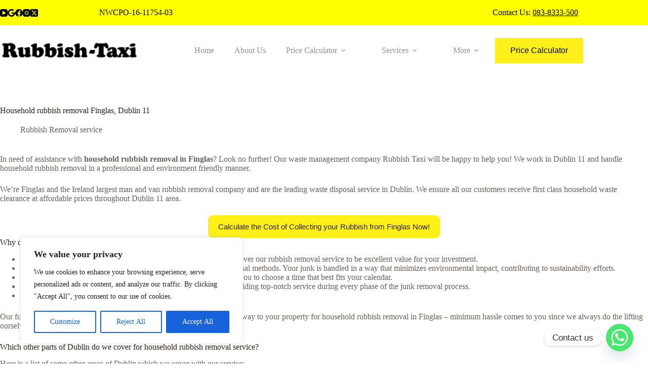

--- FILE ---
content_type: text/html; charset=UTF-8
request_url: https://rubbish-taxi.ie/Household-rubbish-removal-Finglas-Dublin-11/
body_size: 28912
content:
<!doctype html>
<html lang="en-GB">
<head>
	
	<meta charset="UTF-8">
	<meta name="viewport" content="width=device-width, initial-scale=1, maximum-scale=5, viewport-fit=cover">
	<link rel="profile" href="https://gmpg.org/xfn/11">

	<meta name='robots' content='index, follow, max-image-preview:large, max-snippet:-1, max-video-preview:-1' />

	<!-- This site is optimized with the Yoast SEO plugin v26.3 - https://yoast.com/wordpress/plugins/seo/ -->
	<title>Household rubbish removal Finglas, Dublin 11 - Rubbish Taxi</title>
	<link rel="canonical" href="https://rubbish-taxi.ie/household-rubbish-removal-finglas-dublin-11/" />
	<meta property="og:locale" content="en_GB" />
	<meta property="og:type" content="article" />
	<meta property="og:title" content="Household rubbish removal Finglas, Dublin 11 - Rubbish Taxi" />
	<meta property="og:description" content="In need of assistance with household rubbish removal in Finglas? Look no further! Our waste management company Rubbish Taxi will be happy to help you! We work in Dublin 11 and handle household rubbish removal in a professional and environment friendly manner. We’re Finglas and the Ireland largest man and van rubbish removal company and [&hellip;]" />
	<meta property="og:url" content="https://rubbish-taxi.ie/household-rubbish-removal-finglas-dublin-11/" />
	<meta property="og:site_name" content="Rubbish Taxi" />
	<meta property="article:published_time" content="2023-11-20T13:03:27+00:00" />
	<meta property="article:modified_time" content="2024-04-29T08:38:59+00:00" />
	<meta property="og:image" content="https://rubbish-taxi.ie/wp-content/uploads/2023/11/RUBBISH-FIX-3-4-dark22.webp" />
	<meta property="og:image:width" content="1400" />
	<meta property="og:image:height" content="933" />
	<meta property="og:image:type" content="image/webp" />
	<meta name="author" content="olegmakey@gmail.com" />
	<meta name="twitter:card" content="summary_large_image" />
	<meta name="twitter:label1" content="Written by" />
	<meta name="twitter:data1" content="olegmakey@gmail.com" />
	<meta name="twitter:label2" content="Estimated reading time" />
	<meta name="twitter:data2" content="4 minutes" />
	<script type="application/ld+json" class="yoast-schema-graph">{"@context":"https://schema.org","@graph":[{"@type":"Article","@id":"https://rubbish-taxi.ie/household-rubbish-removal-finglas-dublin-11/#article","isPartOf":{"@id":"https://rubbish-taxi.ie/household-rubbish-removal-finglas-dublin-11/"},"author":{"name":"olegmakey@gmail.com","@id":"https://rubbish-taxi.ie/#/schema/person/3a2fe81d1026d97f5890001bbd8ab267"},"headline":"Household rubbish removal Finglas, Dublin 11","datePublished":"2023-11-20T13:03:27+00:00","dateModified":"2024-04-29T08:38:59+00:00","mainEntityOfPage":{"@id":"https://rubbish-taxi.ie/household-rubbish-removal-finglas-dublin-11/"},"wordCount":759,"publisher":{"@id":"https://rubbish-taxi.ie/#organization"},"image":{"@id":"https://rubbish-taxi.ie/household-rubbish-removal-finglas-dublin-11/#primaryimage"},"thumbnailUrl":"https://rubbish-taxi.ie/wp-content/uploads/2023/11/RUBBISH-FIX-3-4-dark22.webp","keywords":["Dublin 11"],"articleSection":["Rubbish Removal service"],"inLanguage":"en-GB"},{"@type":"WebPage","@id":"https://rubbish-taxi.ie/household-rubbish-removal-finglas-dublin-11/","url":"https://rubbish-taxi.ie/household-rubbish-removal-finglas-dublin-11/","name":"Household rubbish removal Finglas, Dublin 11 - Rubbish Taxi","isPartOf":{"@id":"https://rubbish-taxi.ie/#website"},"primaryImageOfPage":{"@id":"https://rubbish-taxi.ie/household-rubbish-removal-finglas-dublin-11/#primaryimage"},"image":{"@id":"https://rubbish-taxi.ie/household-rubbish-removal-finglas-dublin-11/#primaryimage"},"thumbnailUrl":"https://rubbish-taxi.ie/wp-content/uploads/2023/11/RUBBISH-FIX-3-4-dark22.webp","datePublished":"2023-11-20T13:03:27+00:00","dateModified":"2024-04-29T08:38:59+00:00","breadcrumb":{"@id":"https://rubbish-taxi.ie/household-rubbish-removal-finglas-dublin-11/#breadcrumb"},"inLanguage":"en-GB","potentialAction":[{"@type":"ReadAction","target":["https://rubbish-taxi.ie/household-rubbish-removal-finglas-dublin-11/"]}]},{"@type":"ImageObject","inLanguage":"en-GB","@id":"https://rubbish-taxi.ie/household-rubbish-removal-finglas-dublin-11/#primaryimage","url":"https://rubbish-taxi.ie/wp-content/uploads/2023/11/RUBBISH-FIX-3-4-dark22.webp","contentUrl":"https://rubbish-taxi.ie/wp-content/uploads/2023/11/RUBBISH-FIX-3-4-dark22.webp","width":1400,"height":933,"caption":"Waste Clearance & Rubbish Clearance Services in Dublin"},{"@type":"BreadcrumbList","@id":"https://rubbish-taxi.ie/household-rubbish-removal-finglas-dublin-11/#breadcrumb","itemListElement":[{"@type":"ListItem","position":1,"name":"Home","item":"https://rubbish-taxi.ie/"},{"@type":"ListItem","position":2,"name":"Blog","item":"https://rubbish-taxi.ie/blog-2/"},{"@type":"ListItem","position":3,"name":"Household rubbish removal Finglas, Dublin 11"}]},{"@type":"WebSite","@id":"https://rubbish-taxi.ie/#website","url":"https://rubbish-taxi.ie/","name":"Rubbish Taxi","description":"Waste Disposal &amp; Rubbish Removal in Dublin","publisher":{"@id":"https://rubbish-taxi.ie/#organization"},"potentialAction":[{"@type":"SearchAction","target":{"@type":"EntryPoint","urlTemplate":"https://rubbish-taxi.ie/?s={search_term_string}"},"query-input":{"@type":"PropertyValueSpecification","valueRequired":true,"valueName":"search_term_string"}}],"inLanguage":"en-GB"},{"@type":"Organization","@id":"https://rubbish-taxi.ie/#organization","name":"Rubbish Taxi","url":"https://rubbish-taxi.ie/","logo":{"@type":"ImageObject","inLanguage":"en-GB","@id":"https://rubbish-taxi.ie/#/schema/logo/image/","url":"https://rubbish-taxi.ie/wp-content/uploads/2023/07/mobile-logo.png","contentUrl":"https://rubbish-taxi.ie/wp-content/uploads/2023/07/mobile-logo.png","width":247,"height":36,"caption":"Rubbish Taxi"},"image":{"@id":"https://rubbish-taxi.ie/#/schema/logo/image/"}},{"@type":"Person","@id":"https://rubbish-taxi.ie/#/schema/person/3a2fe81d1026d97f5890001bbd8ab267","name":"olegmakey@gmail.com","image":{"@type":"ImageObject","inLanguage":"en-GB","@id":"https://rubbish-taxi.ie/#/schema/person/image/","url":"https://secure.gravatar.com/avatar/026d97e4018d7115e5b97e80e133799d5a584012b73a82255882ec58b26d14f2?s=96&d=mm&r=g","contentUrl":"https://secure.gravatar.com/avatar/026d97e4018d7115e5b97e80e133799d5a584012b73a82255882ec58b26d14f2?s=96&d=mm&r=g","caption":"olegmakey@gmail.com"},"url":"https://rubbish-taxi.ie/author/olegmakeygmail-com/"}]}</script>
	<!-- / Yoast SEO plugin. -->


<link rel='dns-prefetch' href='//fonts.googleapis.com' />
<link rel="alternate" type="application/rss+xml" title="Rubbish Taxi &raquo; Feed" href="https://rubbish-taxi.ie/feed/" />
<link rel="alternate" type="application/rss+xml" title="Rubbish Taxi &raquo; Comments Feed" href="https://rubbish-taxi.ie/comments/feed/" />
<link rel="alternate" title="oEmbed (JSON)" type="application/json+oembed" href="https://rubbish-taxi.ie/wp-json/oembed/1.0/embed?url=https%3A%2F%2Frubbish-taxi.ie%2Fhousehold-rubbish-removal-finglas-dublin-11%2F" />
<link rel="alternate" title="oEmbed (XML)" type="text/xml+oembed" href="https://rubbish-taxi.ie/wp-json/oembed/1.0/embed?url=https%3A%2F%2Frubbish-taxi.ie%2Fhousehold-rubbish-removal-finglas-dublin-11%2F&#038;format=xml" />
<style id='wp-img-auto-sizes-contain-inline-css'>
img:is([sizes=auto i],[sizes^="auto," i]){contain-intrinsic-size:3000px 1500px}
/*# sourceURL=wp-img-auto-sizes-contain-inline-css */
</style>
<link rel='stylesheet' id='blocksy-dynamic-global-css' href='https://rubbish-taxi.ie/wp-content/uploads/blocksy/css/global.css?ver=91207' media='all' />
<link rel='stylesheet' id='wp-block-library-css' href='https://rubbish-taxi.ie/wp-includes/css/dist/block-library/style.min.css?ver=6.9' media='all' />
<style id='global-styles-inline-css'>
:root{--wp--preset--aspect-ratio--square: 1;--wp--preset--aspect-ratio--4-3: 4/3;--wp--preset--aspect-ratio--3-4: 3/4;--wp--preset--aspect-ratio--3-2: 3/2;--wp--preset--aspect-ratio--2-3: 2/3;--wp--preset--aspect-ratio--16-9: 16/9;--wp--preset--aspect-ratio--9-16: 9/16;--wp--preset--color--black: #000000;--wp--preset--color--cyan-bluish-gray: #abb8c3;--wp--preset--color--white: #ffffff;--wp--preset--color--pale-pink: #f78da7;--wp--preset--color--vivid-red: #cf2e2e;--wp--preset--color--luminous-vivid-orange: #ff6900;--wp--preset--color--luminous-vivid-amber: #fcb900;--wp--preset--color--light-green-cyan: #7bdcb5;--wp--preset--color--vivid-green-cyan: #00d084;--wp--preset--color--pale-cyan-blue: #8ed1fc;--wp--preset--color--vivid-cyan-blue: #0693e3;--wp--preset--color--vivid-purple: #9b51e0;--wp--preset--color--palette-color-1: var(--theme-palette-color-1, #fff019);--wp--preset--color--palette-color-2: var(--theme-palette-color-2, #949494);--wp--preset--color--palette-color-3: var(--theme-palette-color-3, #6A615D);--wp--preset--color--palette-color-4: var(--theme-palette-color-4, #2C1E18);--wp--preset--color--palette-color-5: var(--theme-palette-color-5, #F2EFE7);--wp--preset--color--palette-color-6: var(--theme-palette-color-6, #f5f4f2);--wp--preset--color--palette-color-7: var(--theme-palette-color-7, #ffffff);--wp--preset--color--palette-color-8: var(--theme-palette-color-8, #ffffff);--wp--preset--gradient--vivid-cyan-blue-to-vivid-purple: linear-gradient(135deg,rgb(6,147,227) 0%,rgb(155,81,224) 100%);--wp--preset--gradient--light-green-cyan-to-vivid-green-cyan: linear-gradient(135deg,rgb(122,220,180) 0%,rgb(0,208,130) 100%);--wp--preset--gradient--luminous-vivid-amber-to-luminous-vivid-orange: linear-gradient(135deg,rgb(252,185,0) 0%,rgb(255,105,0) 100%);--wp--preset--gradient--luminous-vivid-orange-to-vivid-red: linear-gradient(135deg,rgb(255,105,0) 0%,rgb(207,46,46) 100%);--wp--preset--gradient--very-light-gray-to-cyan-bluish-gray: linear-gradient(135deg,rgb(238,238,238) 0%,rgb(169,184,195) 100%);--wp--preset--gradient--cool-to-warm-spectrum: linear-gradient(135deg,rgb(74,234,220) 0%,rgb(151,120,209) 20%,rgb(207,42,186) 40%,rgb(238,44,130) 60%,rgb(251,105,98) 80%,rgb(254,248,76) 100%);--wp--preset--gradient--blush-light-purple: linear-gradient(135deg,rgb(255,206,236) 0%,rgb(152,150,240) 100%);--wp--preset--gradient--blush-bordeaux: linear-gradient(135deg,rgb(254,205,165) 0%,rgb(254,45,45) 50%,rgb(107,0,62) 100%);--wp--preset--gradient--luminous-dusk: linear-gradient(135deg,rgb(255,203,112) 0%,rgb(199,81,192) 50%,rgb(65,88,208) 100%);--wp--preset--gradient--pale-ocean: linear-gradient(135deg,rgb(255,245,203) 0%,rgb(182,227,212) 50%,rgb(51,167,181) 100%);--wp--preset--gradient--electric-grass: linear-gradient(135deg,rgb(202,248,128) 0%,rgb(113,206,126) 100%);--wp--preset--gradient--midnight: linear-gradient(135deg,rgb(2,3,129) 0%,rgb(40,116,252) 100%);--wp--preset--gradient--juicy-peach: linear-gradient(to right, #ffecd2 0%, #fcb69f 100%);--wp--preset--gradient--young-passion: linear-gradient(to right, #ff8177 0%, #ff867a 0%, #ff8c7f 21%, #f99185 52%, #cf556c 78%, #b12a5b 100%);--wp--preset--gradient--true-sunset: linear-gradient(to right, #fa709a 0%, #fee140 100%);--wp--preset--gradient--morpheus-den: linear-gradient(to top, #30cfd0 0%, #330867 100%);--wp--preset--gradient--plum-plate: linear-gradient(135deg, #667eea 0%, #764ba2 100%);--wp--preset--gradient--aqua-splash: linear-gradient(15deg, #13547a 0%, #80d0c7 100%);--wp--preset--gradient--love-kiss: linear-gradient(to top, #ff0844 0%, #ffb199 100%);--wp--preset--gradient--new-retrowave: linear-gradient(to top, #3b41c5 0%, #a981bb 49%, #ffc8a9 100%);--wp--preset--gradient--plum-bath: linear-gradient(to top, #cc208e 0%, #6713d2 100%);--wp--preset--gradient--high-flight: linear-gradient(to right, #0acffe 0%, #495aff 100%);--wp--preset--gradient--teen-party: linear-gradient(-225deg, #FF057C 0%, #8D0B93 50%, #321575 100%);--wp--preset--gradient--fabled-sunset: linear-gradient(-225deg, #231557 0%, #44107A 29%, #FF1361 67%, #FFF800 100%);--wp--preset--gradient--arielle-smile: radial-gradient(circle 248px at center, #16d9e3 0%, #30c7ec 47%, #46aef7 100%);--wp--preset--gradient--itmeo-branding: linear-gradient(180deg, #2af598 0%, #009efd 100%);--wp--preset--gradient--deep-blue: linear-gradient(to right, #6a11cb 0%, #2575fc 100%);--wp--preset--gradient--strong-bliss: linear-gradient(to right, #f78ca0 0%, #f9748f 19%, #fd868c 60%, #fe9a8b 100%);--wp--preset--gradient--sweet-period: linear-gradient(to top, #3f51b1 0%, #5a55ae 13%, #7b5fac 25%, #8f6aae 38%, #a86aa4 50%, #cc6b8e 62%, #f18271 75%, #f3a469 87%, #f7c978 100%);--wp--preset--gradient--purple-division: linear-gradient(to top, #7028e4 0%, #e5b2ca 100%);--wp--preset--gradient--cold-evening: linear-gradient(to top, #0c3483 0%, #a2b6df 100%, #6b8cce 100%, #a2b6df 100%);--wp--preset--gradient--mountain-rock: linear-gradient(to right, #868f96 0%, #596164 100%);--wp--preset--gradient--desert-hump: linear-gradient(to top, #c79081 0%, #dfa579 100%);--wp--preset--gradient--ethernal-constance: linear-gradient(to top, #09203f 0%, #537895 100%);--wp--preset--gradient--happy-memories: linear-gradient(-60deg, #ff5858 0%, #f09819 100%);--wp--preset--gradient--grown-early: linear-gradient(to top, #0ba360 0%, #3cba92 100%);--wp--preset--gradient--morning-salad: linear-gradient(-225deg, #B7F8DB 0%, #50A7C2 100%);--wp--preset--gradient--night-call: linear-gradient(-225deg, #AC32E4 0%, #7918F2 48%, #4801FF 100%);--wp--preset--gradient--mind-crawl: linear-gradient(-225deg, #473B7B 0%, #3584A7 51%, #30D2BE 100%);--wp--preset--gradient--angel-care: linear-gradient(-225deg, #FFE29F 0%, #FFA99F 48%, #FF719A 100%);--wp--preset--gradient--juicy-cake: linear-gradient(to top, #e14fad 0%, #f9d423 100%);--wp--preset--gradient--rich-metal: linear-gradient(to right, #d7d2cc 0%, #304352 100%);--wp--preset--gradient--mole-hall: linear-gradient(-20deg, #616161 0%, #9bc5c3 100%);--wp--preset--gradient--cloudy-knoxville: linear-gradient(120deg, #fdfbfb 0%, #ebedee 100%);--wp--preset--gradient--soft-grass: linear-gradient(to top, #c1dfc4 0%, #deecdd 100%);--wp--preset--gradient--saint-petersburg: linear-gradient(135deg, #f5f7fa 0%, #c3cfe2 100%);--wp--preset--gradient--everlasting-sky: linear-gradient(135deg, #fdfcfb 0%, #e2d1c3 100%);--wp--preset--gradient--kind-steel: linear-gradient(-20deg, #e9defa 0%, #fbfcdb 100%);--wp--preset--gradient--over-sun: linear-gradient(60deg, #abecd6 0%, #fbed96 100%);--wp--preset--gradient--premium-white: linear-gradient(to top, #d5d4d0 0%, #d5d4d0 1%, #eeeeec 31%, #efeeec 75%, #e9e9e7 100%);--wp--preset--gradient--clean-mirror: linear-gradient(45deg, #93a5cf 0%, #e4efe9 100%);--wp--preset--gradient--wild-apple: linear-gradient(to top, #d299c2 0%, #fef9d7 100%);--wp--preset--gradient--snow-again: linear-gradient(to top, #e6e9f0 0%, #eef1f5 100%);--wp--preset--gradient--confident-cloud: linear-gradient(to top, #dad4ec 0%, #dad4ec 1%, #f3e7e9 100%);--wp--preset--gradient--glass-water: linear-gradient(to top, #dfe9f3 0%, white 100%);--wp--preset--gradient--perfect-white: linear-gradient(-225deg, #E3FDF5 0%, #FFE6FA 100%);--wp--preset--font-size--small: 13px;--wp--preset--font-size--medium: 20px;--wp--preset--font-size--large: clamp(22px, 1.375rem + ((1vw - 3.2px) * 0.625), 30px);--wp--preset--font-size--x-large: clamp(30px, 1.875rem + ((1vw - 3.2px) * 1.563), 50px);--wp--preset--font-size--xx-large: clamp(45px, 2.813rem + ((1vw - 3.2px) * 2.734), 80px);--wp--preset--spacing--20: 0.44rem;--wp--preset--spacing--30: 0.67rem;--wp--preset--spacing--40: 1rem;--wp--preset--spacing--50: 1.5rem;--wp--preset--spacing--60: 2.25rem;--wp--preset--spacing--70: 3.38rem;--wp--preset--spacing--80: 5.06rem;--wp--preset--shadow--natural: 6px 6px 9px rgba(0, 0, 0, 0.2);--wp--preset--shadow--deep: 12px 12px 50px rgba(0, 0, 0, 0.4);--wp--preset--shadow--sharp: 6px 6px 0px rgba(0, 0, 0, 0.2);--wp--preset--shadow--outlined: 6px 6px 0px -3px rgb(255, 255, 255), 6px 6px rgb(0, 0, 0);--wp--preset--shadow--crisp: 6px 6px 0px rgb(0, 0, 0);}:root { --wp--style--global--content-size: var(--theme-block-max-width);--wp--style--global--wide-size: var(--theme-block-wide-max-width); }:where(body) { margin: 0; }.wp-site-blocks > .alignleft { float: left; margin-right: 2em; }.wp-site-blocks > .alignright { float: right; margin-left: 2em; }.wp-site-blocks > .aligncenter { justify-content: center; margin-left: auto; margin-right: auto; }:where(.wp-site-blocks) > * { margin-block-start: var(--theme-content-spacing); margin-block-end: 0; }:where(.wp-site-blocks) > :first-child { margin-block-start: 0; }:where(.wp-site-blocks) > :last-child { margin-block-end: 0; }:root { --wp--style--block-gap: var(--theme-content-spacing); }:root :where(.is-layout-flow) > :first-child{margin-block-start: 0;}:root :where(.is-layout-flow) > :last-child{margin-block-end: 0;}:root :where(.is-layout-flow) > *{margin-block-start: var(--theme-content-spacing);margin-block-end: 0;}:root :where(.is-layout-constrained) > :first-child{margin-block-start: 0;}:root :where(.is-layout-constrained) > :last-child{margin-block-end: 0;}:root :where(.is-layout-constrained) > *{margin-block-start: var(--theme-content-spacing);margin-block-end: 0;}:root :where(.is-layout-flex){gap: var(--theme-content-spacing);}:root :where(.is-layout-grid){gap: var(--theme-content-spacing);}.is-layout-flow > .alignleft{float: left;margin-inline-start: 0;margin-inline-end: 2em;}.is-layout-flow > .alignright{float: right;margin-inline-start: 2em;margin-inline-end: 0;}.is-layout-flow > .aligncenter{margin-left: auto !important;margin-right: auto !important;}.is-layout-constrained > .alignleft{float: left;margin-inline-start: 0;margin-inline-end: 2em;}.is-layout-constrained > .alignright{float: right;margin-inline-start: 2em;margin-inline-end: 0;}.is-layout-constrained > .aligncenter{margin-left: auto !important;margin-right: auto !important;}.is-layout-constrained > :where(:not(.alignleft):not(.alignright):not(.alignfull)){max-width: var(--wp--style--global--content-size);margin-left: auto !important;margin-right: auto !important;}.is-layout-constrained > .alignwide{max-width: var(--wp--style--global--wide-size);}body .is-layout-flex{display: flex;}.is-layout-flex{flex-wrap: wrap;align-items: center;}.is-layout-flex > :is(*, div){margin: 0;}body .is-layout-grid{display: grid;}.is-layout-grid > :is(*, div){margin: 0;}body{padding-top: 0px;padding-right: 0px;padding-bottom: 0px;padding-left: 0px;}:root :where(.wp-element-button, .wp-block-button__link){font-style: inherit;font-weight: inherit;letter-spacing: inherit;text-transform: inherit;}.has-black-color{color: var(--wp--preset--color--black) !important;}.has-cyan-bluish-gray-color{color: var(--wp--preset--color--cyan-bluish-gray) !important;}.has-white-color{color: var(--wp--preset--color--white) !important;}.has-pale-pink-color{color: var(--wp--preset--color--pale-pink) !important;}.has-vivid-red-color{color: var(--wp--preset--color--vivid-red) !important;}.has-luminous-vivid-orange-color{color: var(--wp--preset--color--luminous-vivid-orange) !important;}.has-luminous-vivid-amber-color{color: var(--wp--preset--color--luminous-vivid-amber) !important;}.has-light-green-cyan-color{color: var(--wp--preset--color--light-green-cyan) !important;}.has-vivid-green-cyan-color{color: var(--wp--preset--color--vivid-green-cyan) !important;}.has-pale-cyan-blue-color{color: var(--wp--preset--color--pale-cyan-blue) !important;}.has-vivid-cyan-blue-color{color: var(--wp--preset--color--vivid-cyan-blue) !important;}.has-vivid-purple-color{color: var(--wp--preset--color--vivid-purple) !important;}.has-palette-color-1-color{color: var(--wp--preset--color--palette-color-1) !important;}.has-palette-color-2-color{color: var(--wp--preset--color--palette-color-2) !important;}.has-palette-color-3-color{color: var(--wp--preset--color--palette-color-3) !important;}.has-palette-color-4-color{color: var(--wp--preset--color--palette-color-4) !important;}.has-palette-color-5-color{color: var(--wp--preset--color--palette-color-5) !important;}.has-palette-color-6-color{color: var(--wp--preset--color--palette-color-6) !important;}.has-palette-color-7-color{color: var(--wp--preset--color--palette-color-7) !important;}.has-palette-color-8-color{color: var(--wp--preset--color--palette-color-8) !important;}.has-black-background-color{background-color: var(--wp--preset--color--black) !important;}.has-cyan-bluish-gray-background-color{background-color: var(--wp--preset--color--cyan-bluish-gray) !important;}.has-white-background-color{background-color: var(--wp--preset--color--white) !important;}.has-pale-pink-background-color{background-color: var(--wp--preset--color--pale-pink) !important;}.has-vivid-red-background-color{background-color: var(--wp--preset--color--vivid-red) !important;}.has-luminous-vivid-orange-background-color{background-color: var(--wp--preset--color--luminous-vivid-orange) !important;}.has-luminous-vivid-amber-background-color{background-color: var(--wp--preset--color--luminous-vivid-amber) !important;}.has-light-green-cyan-background-color{background-color: var(--wp--preset--color--light-green-cyan) !important;}.has-vivid-green-cyan-background-color{background-color: var(--wp--preset--color--vivid-green-cyan) !important;}.has-pale-cyan-blue-background-color{background-color: var(--wp--preset--color--pale-cyan-blue) !important;}.has-vivid-cyan-blue-background-color{background-color: var(--wp--preset--color--vivid-cyan-blue) !important;}.has-vivid-purple-background-color{background-color: var(--wp--preset--color--vivid-purple) !important;}.has-palette-color-1-background-color{background-color: var(--wp--preset--color--palette-color-1) !important;}.has-palette-color-2-background-color{background-color: var(--wp--preset--color--palette-color-2) !important;}.has-palette-color-3-background-color{background-color: var(--wp--preset--color--palette-color-3) !important;}.has-palette-color-4-background-color{background-color: var(--wp--preset--color--palette-color-4) !important;}.has-palette-color-5-background-color{background-color: var(--wp--preset--color--palette-color-5) !important;}.has-palette-color-6-background-color{background-color: var(--wp--preset--color--palette-color-6) !important;}.has-palette-color-7-background-color{background-color: var(--wp--preset--color--palette-color-7) !important;}.has-palette-color-8-background-color{background-color: var(--wp--preset--color--palette-color-8) !important;}.has-black-border-color{border-color: var(--wp--preset--color--black) !important;}.has-cyan-bluish-gray-border-color{border-color: var(--wp--preset--color--cyan-bluish-gray) !important;}.has-white-border-color{border-color: var(--wp--preset--color--white) !important;}.has-pale-pink-border-color{border-color: var(--wp--preset--color--pale-pink) !important;}.has-vivid-red-border-color{border-color: var(--wp--preset--color--vivid-red) !important;}.has-luminous-vivid-orange-border-color{border-color: var(--wp--preset--color--luminous-vivid-orange) !important;}.has-luminous-vivid-amber-border-color{border-color: var(--wp--preset--color--luminous-vivid-amber) !important;}.has-light-green-cyan-border-color{border-color: var(--wp--preset--color--light-green-cyan) !important;}.has-vivid-green-cyan-border-color{border-color: var(--wp--preset--color--vivid-green-cyan) !important;}.has-pale-cyan-blue-border-color{border-color: var(--wp--preset--color--pale-cyan-blue) !important;}.has-vivid-cyan-blue-border-color{border-color: var(--wp--preset--color--vivid-cyan-blue) !important;}.has-vivid-purple-border-color{border-color: var(--wp--preset--color--vivid-purple) !important;}.has-palette-color-1-border-color{border-color: var(--wp--preset--color--palette-color-1) !important;}.has-palette-color-2-border-color{border-color: var(--wp--preset--color--palette-color-2) !important;}.has-palette-color-3-border-color{border-color: var(--wp--preset--color--palette-color-3) !important;}.has-palette-color-4-border-color{border-color: var(--wp--preset--color--palette-color-4) !important;}.has-palette-color-5-border-color{border-color: var(--wp--preset--color--palette-color-5) !important;}.has-palette-color-6-border-color{border-color: var(--wp--preset--color--palette-color-6) !important;}.has-palette-color-7-border-color{border-color: var(--wp--preset--color--palette-color-7) !important;}.has-palette-color-8-border-color{border-color: var(--wp--preset--color--palette-color-8) !important;}.has-vivid-cyan-blue-to-vivid-purple-gradient-background{background: var(--wp--preset--gradient--vivid-cyan-blue-to-vivid-purple) !important;}.has-light-green-cyan-to-vivid-green-cyan-gradient-background{background: var(--wp--preset--gradient--light-green-cyan-to-vivid-green-cyan) !important;}.has-luminous-vivid-amber-to-luminous-vivid-orange-gradient-background{background: var(--wp--preset--gradient--luminous-vivid-amber-to-luminous-vivid-orange) !important;}.has-luminous-vivid-orange-to-vivid-red-gradient-background{background: var(--wp--preset--gradient--luminous-vivid-orange-to-vivid-red) !important;}.has-very-light-gray-to-cyan-bluish-gray-gradient-background{background: var(--wp--preset--gradient--very-light-gray-to-cyan-bluish-gray) !important;}.has-cool-to-warm-spectrum-gradient-background{background: var(--wp--preset--gradient--cool-to-warm-spectrum) !important;}.has-blush-light-purple-gradient-background{background: var(--wp--preset--gradient--blush-light-purple) !important;}.has-blush-bordeaux-gradient-background{background: var(--wp--preset--gradient--blush-bordeaux) !important;}.has-luminous-dusk-gradient-background{background: var(--wp--preset--gradient--luminous-dusk) !important;}.has-pale-ocean-gradient-background{background: var(--wp--preset--gradient--pale-ocean) !important;}.has-electric-grass-gradient-background{background: var(--wp--preset--gradient--electric-grass) !important;}.has-midnight-gradient-background{background: var(--wp--preset--gradient--midnight) !important;}.has-juicy-peach-gradient-background{background: var(--wp--preset--gradient--juicy-peach) !important;}.has-young-passion-gradient-background{background: var(--wp--preset--gradient--young-passion) !important;}.has-true-sunset-gradient-background{background: var(--wp--preset--gradient--true-sunset) !important;}.has-morpheus-den-gradient-background{background: var(--wp--preset--gradient--morpheus-den) !important;}.has-plum-plate-gradient-background{background: var(--wp--preset--gradient--plum-plate) !important;}.has-aqua-splash-gradient-background{background: var(--wp--preset--gradient--aqua-splash) !important;}.has-love-kiss-gradient-background{background: var(--wp--preset--gradient--love-kiss) !important;}.has-new-retrowave-gradient-background{background: var(--wp--preset--gradient--new-retrowave) !important;}.has-plum-bath-gradient-background{background: var(--wp--preset--gradient--plum-bath) !important;}.has-high-flight-gradient-background{background: var(--wp--preset--gradient--high-flight) !important;}.has-teen-party-gradient-background{background: var(--wp--preset--gradient--teen-party) !important;}.has-fabled-sunset-gradient-background{background: var(--wp--preset--gradient--fabled-sunset) !important;}.has-arielle-smile-gradient-background{background: var(--wp--preset--gradient--arielle-smile) !important;}.has-itmeo-branding-gradient-background{background: var(--wp--preset--gradient--itmeo-branding) !important;}.has-deep-blue-gradient-background{background: var(--wp--preset--gradient--deep-blue) !important;}.has-strong-bliss-gradient-background{background: var(--wp--preset--gradient--strong-bliss) !important;}.has-sweet-period-gradient-background{background: var(--wp--preset--gradient--sweet-period) !important;}.has-purple-division-gradient-background{background: var(--wp--preset--gradient--purple-division) !important;}.has-cold-evening-gradient-background{background: var(--wp--preset--gradient--cold-evening) !important;}.has-mountain-rock-gradient-background{background: var(--wp--preset--gradient--mountain-rock) !important;}.has-desert-hump-gradient-background{background: var(--wp--preset--gradient--desert-hump) !important;}.has-ethernal-constance-gradient-background{background: var(--wp--preset--gradient--ethernal-constance) !important;}.has-happy-memories-gradient-background{background: var(--wp--preset--gradient--happy-memories) !important;}.has-grown-early-gradient-background{background: var(--wp--preset--gradient--grown-early) !important;}.has-morning-salad-gradient-background{background: var(--wp--preset--gradient--morning-salad) !important;}.has-night-call-gradient-background{background: var(--wp--preset--gradient--night-call) !important;}.has-mind-crawl-gradient-background{background: var(--wp--preset--gradient--mind-crawl) !important;}.has-angel-care-gradient-background{background: var(--wp--preset--gradient--angel-care) !important;}.has-juicy-cake-gradient-background{background: var(--wp--preset--gradient--juicy-cake) !important;}.has-rich-metal-gradient-background{background: var(--wp--preset--gradient--rich-metal) !important;}.has-mole-hall-gradient-background{background: var(--wp--preset--gradient--mole-hall) !important;}.has-cloudy-knoxville-gradient-background{background: var(--wp--preset--gradient--cloudy-knoxville) !important;}.has-soft-grass-gradient-background{background: var(--wp--preset--gradient--soft-grass) !important;}.has-saint-petersburg-gradient-background{background: var(--wp--preset--gradient--saint-petersburg) !important;}.has-everlasting-sky-gradient-background{background: var(--wp--preset--gradient--everlasting-sky) !important;}.has-kind-steel-gradient-background{background: var(--wp--preset--gradient--kind-steel) !important;}.has-over-sun-gradient-background{background: var(--wp--preset--gradient--over-sun) !important;}.has-premium-white-gradient-background{background: var(--wp--preset--gradient--premium-white) !important;}.has-clean-mirror-gradient-background{background: var(--wp--preset--gradient--clean-mirror) !important;}.has-wild-apple-gradient-background{background: var(--wp--preset--gradient--wild-apple) !important;}.has-snow-again-gradient-background{background: var(--wp--preset--gradient--snow-again) !important;}.has-confident-cloud-gradient-background{background: var(--wp--preset--gradient--confident-cloud) !important;}.has-glass-water-gradient-background{background: var(--wp--preset--gradient--glass-water) !important;}.has-perfect-white-gradient-background{background: var(--wp--preset--gradient--perfect-white) !important;}.has-small-font-size{font-size: var(--wp--preset--font-size--small) !important;}.has-medium-font-size{font-size: var(--wp--preset--font-size--medium) !important;}.has-large-font-size{font-size: var(--wp--preset--font-size--large) !important;}.has-x-large-font-size{font-size: var(--wp--preset--font-size--x-large) !important;}.has-xx-large-font-size{font-size: var(--wp--preset--font-size--xx-large) !important;}
:root :where(.wp-block-pullquote){font-size: clamp(0.984em, 0.984rem + ((1vw - 0.2em) * 0.645), 1.5em);line-height: 1.6;}
/*# sourceURL=global-styles-inline-css */
</style>
<link rel='stylesheet' id='dashicons-css' href='https://rubbish-taxi.ie/wp-includes/css/dashicons.min.css?ver=6.9' media='all' />
<link rel='stylesheet' id='parent-style-css' href='https://rubbish-taxi.ie/wp-content/themes/blocksy/style.css?ver=6.9' media='all' />
<link rel='stylesheet' id='bootstrap-css' href='https://rubbish-taxi.ie/wp-content/themes/blocksy-child/assets/bootstrap/bootstrap.min.css?ver=5.0.0' media='all' />
<link rel='stylesheet' id='custom_stylesheet-css' href='https://rubbish-taxi.ie/wp-content/themes/blocksy-child/assets/css/style.css?ver=6.9' media='all' />
<link rel='stylesheet' id='blocksy-fonts-font-source-google-css' href='https://fonts.googleapis.com/css2?family=Outfit:wght@700&#038;display=swap' media='all' />
<link rel='stylesheet' id='ct-main-styles-css' href='https://rubbish-taxi.ie/wp-content/themes/blocksy/static/bundle/main.min.css?ver=2.1.23' media='all' />
<link rel='stylesheet' id='ct-page-title-styles-css' href='https://rubbish-taxi.ie/wp-content/themes/blocksy/static/bundle/page-title.min.css?ver=2.1.23' media='all' />
<link rel='stylesheet' id='ct-posts-nav-styles-css' href='https://rubbish-taxi.ie/wp-content/themes/blocksy/static/bundle/posts-nav.min.css?ver=2.1.23' media='all' />
<link rel='stylesheet' id='ct-stackable-styles-css' href='https://rubbish-taxi.ie/wp-content/themes/blocksy/static/bundle/stackable.min.css?ver=2.1.23' media='all' />
<link rel='stylesheet' id='ct-wpforms-styles-css' href='https://rubbish-taxi.ie/wp-content/themes/blocksy/static/bundle/wpforms.min.css?ver=2.1.23' media='all' />
<link rel='stylesheet' id='ct-share-box-styles-css' href='https://rubbish-taxi.ie/wp-content/themes/blocksy/static/bundle/share-box.min.css?ver=2.1.23' media='all' />
<link rel='stylesheet' id='chaty-front-css-css' href='https://rubbish-taxi.ie/wp-content/plugins/chaty/css/chaty-front.min.css?ver=3.5.01696507725' media='all' />
<link rel='stylesheet' id='wp-schema-pro-fontend-style-css' href='https://rubbish-taxi.ie/wp-content/plugins/wp-schema-pro/admin/assets/min-css/frontend.min.css?ver=2.7.23' media='all' />
<script id="cookie-law-info-js-extra">
var _ckyConfig = {"_ipData":[],"_assetsURL":"https://rubbish-taxi.ie/wp-content/plugins/cookie-law-info/lite/frontend/images/","_publicURL":"https://rubbish-taxi.ie","_expiry":"365","_categories":[{"name":"Necessary","slug":"necessary","isNecessary":true,"ccpaDoNotSell":true,"cookies":[],"active":true,"defaultConsent":{"gdpr":true,"ccpa":true}},{"name":"Functional","slug":"functional","isNecessary":false,"ccpaDoNotSell":true,"cookies":[],"active":true,"defaultConsent":{"gdpr":false,"ccpa":false}},{"name":"Analytics","slug":"analytics","isNecessary":false,"ccpaDoNotSell":true,"cookies":[],"active":true,"defaultConsent":{"gdpr":false,"ccpa":false}},{"name":"Performance","slug":"performance","isNecessary":false,"ccpaDoNotSell":true,"cookies":[],"active":true,"defaultConsent":{"gdpr":false,"ccpa":false}},{"name":"Advertisement","slug":"advertisement","isNecessary":false,"ccpaDoNotSell":true,"cookies":[],"active":true,"defaultConsent":{"gdpr":false,"ccpa":false}}],"_activeLaw":"gdpr","_rootDomain":"","_block":"1","_showBanner":"1","_bannerConfig":{"settings":{"type":"box","preferenceCenterType":"popup","position":"bottom-left","applicableLaw":"gdpr"},"behaviours":{"reloadBannerOnAccept":false,"loadAnalyticsByDefault":false,"animations":{"onLoad":"animate","onHide":"sticky"}},"config":{"revisitConsent":{"status":true,"tag":"revisit-consent","position":"bottom-left","meta":{"url":"#"},"styles":{"background-color":"#0056A7"},"elements":{"title":{"type":"text","tag":"revisit-consent-title","status":true,"styles":{"color":"#0056a7"}}}},"preferenceCenter":{"toggle":{"status":true,"tag":"detail-category-toggle","type":"toggle","states":{"active":{"styles":{"background-color":"#1863DC"}},"inactive":{"styles":{"background-color":"#D0D5D2"}}}}},"categoryPreview":{"status":false,"toggle":{"status":true,"tag":"detail-category-preview-toggle","type":"toggle","states":{"active":{"styles":{"background-color":"#1863DC"}},"inactive":{"styles":{"background-color":"#D0D5D2"}}}}},"videoPlaceholder":{"status":true,"styles":{"background-color":"#000000","border-color":"#000000","color":"#ffffff"}},"readMore":{"status":false,"tag":"readmore-button","type":"link","meta":{"noFollow":true,"newTab":true},"styles":{"color":"#1863DC","background-color":"transparent","border-color":"transparent"}},"showMore":{"status":true,"tag":"show-desc-button","type":"button","styles":{"color":"#1863DC"}},"showLess":{"status":true,"tag":"hide-desc-button","type":"button","styles":{"color":"#1863DC"}},"alwaysActive":{"status":true,"tag":"always-active","styles":{"color":"#008000"}},"manualLinks":{"status":true,"tag":"manual-links","type":"link","styles":{"color":"#1863DC"}},"auditTable":{"status":true},"optOption":{"status":true,"toggle":{"status":true,"tag":"optout-option-toggle","type":"toggle","states":{"active":{"styles":{"background-color":"#1863dc"}},"inactive":{"styles":{"background-color":"#FFFFFF"}}}}}}},"_version":"3.3.6","_logConsent":"1","_tags":[{"tag":"accept-button","styles":{"color":"#FFFFFF","background-color":"#1863DC","border-color":"#1863DC"}},{"tag":"reject-button","styles":{"color":"#1863DC","background-color":"transparent","border-color":"#1863DC"}},{"tag":"settings-button","styles":{"color":"#1863DC","background-color":"transparent","border-color":"#1863DC"}},{"tag":"readmore-button","styles":{"color":"#1863DC","background-color":"transparent","border-color":"transparent"}},{"tag":"donotsell-button","styles":{"color":"#1863DC","background-color":"transparent","border-color":"transparent"}},{"tag":"show-desc-button","styles":{"color":"#1863DC"}},{"tag":"hide-desc-button","styles":{"color":"#1863DC"}},{"tag":"cky-always-active","styles":[]},{"tag":"cky-link","styles":[]},{"tag":"accept-button","styles":{"color":"#FFFFFF","background-color":"#1863DC","border-color":"#1863DC"}},{"tag":"revisit-consent","styles":{"background-color":"#0056A7"}}],"_shortCodes":[{"key":"cky_readmore","content":"\u003Ca href=\"#\" class=\"cky-policy\" aria-label=\"Cookie Policy\" target=\"_blank\" rel=\"noopener\" data-cky-tag=\"readmore-button\"\u003ECookie Policy\u003C/a\u003E","tag":"readmore-button","status":false,"attributes":{"rel":"nofollow","target":"_blank"}},{"key":"cky_show_desc","content":"\u003Cbutton class=\"cky-show-desc-btn\" data-cky-tag=\"show-desc-button\" aria-label=\"Show more\"\u003EShow more\u003C/button\u003E","tag":"show-desc-button","status":true,"attributes":[]},{"key":"cky_hide_desc","content":"\u003Cbutton class=\"cky-show-desc-btn\" data-cky-tag=\"hide-desc-button\" aria-label=\"Show less\"\u003EShow less\u003C/button\u003E","tag":"hide-desc-button","status":true,"attributes":[]},{"key":"cky_optout_show_desc","content":"[cky_optout_show_desc]","tag":"optout-show-desc-button","status":true,"attributes":[]},{"key":"cky_optout_hide_desc","content":"[cky_optout_hide_desc]","tag":"optout-hide-desc-button","status":true,"attributes":[]},{"key":"cky_category_toggle_label","content":"[cky_{{status}}_category_label] [cky_preference_{{category_slug}}_title]","tag":"","status":true,"attributes":[]},{"key":"cky_enable_category_label","content":"Enable","tag":"","status":true,"attributes":[]},{"key":"cky_disable_category_label","content":"Disable","tag":"","status":true,"attributes":[]},{"key":"cky_video_placeholder","content":"\u003Cdiv class=\"video-placeholder-normal\" data-cky-tag=\"video-placeholder\" id=\"[UNIQUEID]\"\u003E\u003Cp class=\"video-placeholder-text-normal\" data-cky-tag=\"placeholder-title\"\u003EPlease accept cookies to access this content\u003C/p\u003E\u003C/div\u003E","tag":"","status":true,"attributes":[]},{"key":"cky_enable_optout_label","content":"Enable","tag":"","status":true,"attributes":[]},{"key":"cky_disable_optout_label","content":"Disable","tag":"","status":true,"attributes":[]},{"key":"cky_optout_toggle_label","content":"[cky_{{status}}_optout_label] [cky_optout_option_title]","tag":"","status":true,"attributes":[]},{"key":"cky_optout_option_title","content":"Do Not Sell or Share My Personal Information","tag":"","status":true,"attributes":[]},{"key":"cky_optout_close_label","content":"Close","tag":"","status":true,"attributes":[]},{"key":"cky_preference_close_label","content":"Close","tag":"","status":true,"attributes":[]}],"_rtl":"","_language":"en","_providersToBlock":[]};
var _ckyStyles = {"css":".cky-overlay{background: #000000; opacity: 0.4; position: fixed; top: 0; left: 0; width: 100%; height: 100%; z-index: 99999999;}.cky-hide{display: none;}.cky-btn-revisit-wrapper{display: flex; align-items: center; justify-content: center; background: #0056a7; width: 45px; height: 45px; border-radius: 50%; position: fixed; z-index: 999999; cursor: pointer;}.cky-revisit-bottom-left{bottom: 15px; left: 15px;}.cky-revisit-bottom-right{bottom: 15px; right: 15px;}.cky-btn-revisit-wrapper .cky-btn-revisit{display: flex; align-items: center; justify-content: center; background: none; border: none; cursor: pointer; position: relative; margin: 0; padding: 0;}.cky-btn-revisit-wrapper .cky-btn-revisit img{max-width: fit-content; margin: 0; height: 30px; width: 30px;}.cky-revisit-bottom-left:hover::before{content: attr(data-tooltip); position: absolute; background: #4e4b66; color: #ffffff; left: calc(100% + 7px); font-size: 12px; line-height: 16px; width: max-content; padding: 4px 8px; border-radius: 4px;}.cky-revisit-bottom-left:hover::after{position: absolute; content: \"\"; border: 5px solid transparent; left: calc(100% + 2px); border-left-width: 0; border-right-color: #4e4b66;}.cky-revisit-bottom-right:hover::before{content: attr(data-tooltip); position: absolute; background: #4e4b66; color: #ffffff; right: calc(100% + 7px); font-size: 12px; line-height: 16px; width: max-content; padding: 4px 8px; border-radius: 4px;}.cky-revisit-bottom-right:hover::after{position: absolute; content: \"\"; border: 5px solid transparent; right: calc(100% + 2px); border-right-width: 0; border-left-color: #4e4b66;}.cky-revisit-hide{display: none;}.cky-consent-container{position: fixed; width: 440px; box-sizing: border-box; z-index: 9999999; border-radius: 6px;}.cky-consent-container .cky-consent-bar{background: #ffffff; border: 1px solid; padding: 20px 26px; box-shadow: 0 -1px 10px 0 #acabab4d; border-radius: 6px;}.cky-box-bottom-left{bottom: 40px; left: 40px;}.cky-box-bottom-right{bottom: 40px; right: 40px;}.cky-box-top-left{top: 40px; left: 40px;}.cky-box-top-right{top: 40px; right: 40px;}.cky-custom-brand-logo-wrapper .cky-custom-brand-logo{width: 100px; height: auto; margin: 0 0 12px 0;}.cky-notice .cky-title{color: #212121; font-weight: 700; font-size: 18px; line-height: 24px; margin: 0 0 12px 0;}.cky-notice-des *,.cky-preference-content-wrapper *,.cky-accordion-header-des *,.cky-gpc-wrapper .cky-gpc-desc *{font-size: 14px;}.cky-notice-des{color: #212121; font-size: 14px; line-height: 24px; font-weight: 400;}.cky-notice-des img{height: 25px; width: 25px;}.cky-consent-bar .cky-notice-des p,.cky-gpc-wrapper .cky-gpc-desc p,.cky-preference-body-wrapper .cky-preference-content-wrapper p,.cky-accordion-header-wrapper .cky-accordion-header-des p,.cky-cookie-des-table li div:last-child p{color: inherit; margin-top: 0; overflow-wrap: break-word;}.cky-notice-des P:last-child,.cky-preference-content-wrapper p:last-child,.cky-cookie-des-table li div:last-child p:last-child,.cky-gpc-wrapper .cky-gpc-desc p:last-child{margin-bottom: 0;}.cky-notice-des a.cky-policy,.cky-notice-des button.cky-policy{font-size: 14px; color: #1863dc; white-space: nowrap; cursor: pointer; background: transparent; border: 1px solid; text-decoration: underline;}.cky-notice-des button.cky-policy{padding: 0;}.cky-notice-des a.cky-policy:focus-visible,.cky-notice-des button.cky-policy:focus-visible,.cky-preference-content-wrapper .cky-show-desc-btn:focus-visible,.cky-accordion-header .cky-accordion-btn:focus-visible,.cky-preference-header .cky-btn-close:focus-visible,.cky-switch input[type=\"checkbox\"]:focus-visible,.cky-footer-wrapper a:focus-visible,.cky-btn:focus-visible{outline: 2px solid #1863dc; outline-offset: 2px;}.cky-btn:focus:not(:focus-visible),.cky-accordion-header .cky-accordion-btn:focus:not(:focus-visible),.cky-preference-content-wrapper .cky-show-desc-btn:focus:not(:focus-visible),.cky-btn-revisit-wrapper .cky-btn-revisit:focus:not(:focus-visible),.cky-preference-header .cky-btn-close:focus:not(:focus-visible),.cky-consent-bar .cky-banner-btn-close:focus:not(:focus-visible){outline: 0;}button.cky-show-desc-btn:not(:hover):not(:active){color: #1863dc; background: transparent;}button.cky-accordion-btn:not(:hover):not(:active),button.cky-banner-btn-close:not(:hover):not(:active),button.cky-btn-revisit:not(:hover):not(:active),button.cky-btn-close:not(:hover):not(:active){background: transparent;}.cky-consent-bar button:hover,.cky-modal.cky-modal-open button:hover,.cky-consent-bar button:focus,.cky-modal.cky-modal-open button:focus{text-decoration: none;}.cky-notice-btn-wrapper{display: flex; justify-content: flex-start; align-items: center; flex-wrap: wrap; margin-top: 16px;}.cky-notice-btn-wrapper .cky-btn{text-shadow: none; box-shadow: none;}.cky-btn{flex: auto; max-width: 100%; font-size: 14px; font-family: inherit; line-height: 24px; padding: 8px; font-weight: 500; margin: 0 8px 0 0; border-radius: 2px; cursor: pointer; text-align: center; text-transform: none; min-height: 0;}.cky-btn:hover{opacity: 0.8;}.cky-btn-customize{color: #1863dc; background: transparent; border: 2px solid #1863dc;}.cky-btn-reject{color: #1863dc; background: transparent; border: 2px solid #1863dc;}.cky-btn-accept{background: #1863dc; color: #ffffff; border: 2px solid #1863dc;}.cky-btn:last-child{margin-right: 0;}@media (max-width: 576px){.cky-box-bottom-left{bottom: 0; left: 0;}.cky-box-bottom-right{bottom: 0; right: 0;}.cky-box-top-left{top: 0; left: 0;}.cky-box-top-right{top: 0; right: 0;}}@media (max-width: 440px){.cky-box-bottom-left, .cky-box-bottom-right, .cky-box-top-left, .cky-box-top-right{width: 100%; max-width: 100%;}.cky-consent-container .cky-consent-bar{padding: 20px 0;}.cky-custom-brand-logo-wrapper, .cky-notice .cky-title, .cky-notice-des, .cky-notice-btn-wrapper{padding: 0 24px;}.cky-notice-des{max-height: 40vh; overflow-y: scroll;}.cky-notice-btn-wrapper{flex-direction: column; margin-top: 0;}.cky-btn{width: 100%; margin: 10px 0 0 0;}.cky-notice-btn-wrapper .cky-btn-customize{order: 2;}.cky-notice-btn-wrapper .cky-btn-reject{order: 3;}.cky-notice-btn-wrapper .cky-btn-accept{order: 1; margin-top: 16px;}}@media (max-width: 352px){.cky-notice .cky-title{font-size: 16px;}.cky-notice-des *{font-size: 12px;}.cky-notice-des, .cky-btn{font-size: 12px;}}.cky-modal.cky-modal-open{display: flex; visibility: visible; -webkit-transform: translate(-50%, -50%); -moz-transform: translate(-50%, -50%); -ms-transform: translate(-50%, -50%); -o-transform: translate(-50%, -50%); transform: translate(-50%, -50%); top: 50%; left: 50%; transition: all 1s ease;}.cky-modal{box-shadow: 0 32px 68px rgba(0, 0, 0, 0.3); margin: 0 auto; position: fixed; max-width: 100%; background: #ffffff; top: 50%; box-sizing: border-box; border-radius: 6px; z-index: 999999999; color: #212121; -webkit-transform: translate(-50%, 100%); -moz-transform: translate(-50%, 100%); -ms-transform: translate(-50%, 100%); -o-transform: translate(-50%, 100%); transform: translate(-50%, 100%); visibility: hidden; transition: all 0s ease;}.cky-preference-center{max-height: 79vh; overflow: hidden; width: 845px; overflow: hidden; flex: 1 1 0; display: flex; flex-direction: column; border-radius: 6px;}.cky-preference-header{display: flex; align-items: center; justify-content: space-between; padding: 22px 24px; border-bottom: 1px solid;}.cky-preference-header .cky-preference-title{font-size: 18px; font-weight: 700; line-height: 24px;}.cky-preference-header .cky-btn-close{margin: 0; cursor: pointer; vertical-align: middle; padding: 0; background: none; border: none; width: auto; height: auto; min-height: 0; line-height: 0; text-shadow: none; box-shadow: none;}.cky-preference-header .cky-btn-close img{margin: 0; height: 10px; width: 10px;}.cky-preference-body-wrapper{padding: 0 24px; flex: 1; overflow: auto; box-sizing: border-box;}.cky-preference-content-wrapper,.cky-gpc-wrapper .cky-gpc-desc{font-size: 14px; line-height: 24px; font-weight: 400; padding: 12px 0;}.cky-preference-content-wrapper{border-bottom: 1px solid;}.cky-preference-content-wrapper img{height: 25px; width: 25px;}.cky-preference-content-wrapper .cky-show-desc-btn{font-size: 14px; font-family: inherit; color: #1863dc; text-decoration: none; line-height: 24px; padding: 0; margin: 0; white-space: nowrap; cursor: pointer; background: transparent; border-color: transparent; text-transform: none; min-height: 0; text-shadow: none; box-shadow: none;}.cky-accordion-wrapper{margin-bottom: 10px;}.cky-accordion{border-bottom: 1px solid;}.cky-accordion:last-child{border-bottom: none;}.cky-accordion .cky-accordion-item{display: flex; margin-top: 10px;}.cky-accordion .cky-accordion-body{display: none;}.cky-accordion.cky-accordion-active .cky-accordion-body{display: block; padding: 0 22px; margin-bottom: 16px;}.cky-accordion-header-wrapper{cursor: pointer; width: 100%;}.cky-accordion-item .cky-accordion-header{display: flex; justify-content: space-between; align-items: center;}.cky-accordion-header .cky-accordion-btn{font-size: 16px; font-family: inherit; color: #212121; line-height: 24px; background: none; border: none; font-weight: 700; padding: 0; margin: 0; cursor: pointer; text-transform: none; min-height: 0; text-shadow: none; box-shadow: none;}.cky-accordion-header .cky-always-active{color: #008000; font-weight: 600; line-height: 24px; font-size: 14px;}.cky-accordion-header-des{font-size: 14px; line-height: 24px; margin: 10px 0 16px 0;}.cky-accordion-chevron{margin-right: 22px; position: relative; cursor: pointer;}.cky-accordion-chevron-hide{display: none;}.cky-accordion .cky-accordion-chevron i::before{content: \"\"; position: absolute; border-right: 1.4px solid; border-bottom: 1.4px solid; border-color: inherit; height: 6px; width: 6px; -webkit-transform: rotate(-45deg); -moz-transform: rotate(-45deg); -ms-transform: rotate(-45deg); -o-transform: rotate(-45deg); transform: rotate(-45deg); transition: all 0.2s ease-in-out; top: 8px;}.cky-accordion.cky-accordion-active .cky-accordion-chevron i::before{-webkit-transform: rotate(45deg); -moz-transform: rotate(45deg); -ms-transform: rotate(45deg); -o-transform: rotate(45deg); transform: rotate(45deg);}.cky-audit-table{background: #f4f4f4; border-radius: 6px;}.cky-audit-table .cky-empty-cookies-text{color: inherit; font-size: 12px; line-height: 24px; margin: 0; padding: 10px;}.cky-audit-table .cky-cookie-des-table{font-size: 12px; line-height: 24px; font-weight: normal; padding: 15px 10px; border-bottom: 1px solid; border-bottom-color: inherit; margin: 0;}.cky-audit-table .cky-cookie-des-table:last-child{border-bottom: none;}.cky-audit-table .cky-cookie-des-table li{list-style-type: none; display: flex; padding: 3px 0;}.cky-audit-table .cky-cookie-des-table li:first-child{padding-top: 0;}.cky-cookie-des-table li div:first-child{width: 100px; font-weight: 600; word-break: break-word; word-wrap: break-word;}.cky-cookie-des-table li div:last-child{flex: 1; word-break: break-word; word-wrap: break-word; margin-left: 8px;}.cky-footer-shadow{display: block; width: 100%; height: 40px; background: linear-gradient(180deg, rgba(255, 255, 255, 0) 0%, #ffffff 100%); position: absolute; bottom: calc(100% - 1px);}.cky-footer-wrapper{position: relative;}.cky-prefrence-btn-wrapper{display: flex; flex-wrap: wrap; align-items: center; justify-content: center; padding: 22px 24px; border-top: 1px solid;}.cky-prefrence-btn-wrapper .cky-btn{flex: auto; max-width: 100%; text-shadow: none; box-shadow: none;}.cky-btn-preferences{color: #1863dc; background: transparent; border: 2px solid #1863dc;}.cky-preference-header,.cky-preference-body-wrapper,.cky-preference-content-wrapper,.cky-accordion-wrapper,.cky-accordion,.cky-accordion-wrapper,.cky-footer-wrapper,.cky-prefrence-btn-wrapper{border-color: inherit;}@media (max-width: 845px){.cky-modal{max-width: calc(100% - 16px);}}@media (max-width: 576px){.cky-modal{max-width: 100%;}.cky-preference-center{max-height: 100vh;}.cky-prefrence-btn-wrapper{flex-direction: column;}.cky-accordion.cky-accordion-active .cky-accordion-body{padding-right: 0;}.cky-prefrence-btn-wrapper .cky-btn{width: 100%; margin: 10px 0 0 0;}.cky-prefrence-btn-wrapper .cky-btn-reject{order: 3;}.cky-prefrence-btn-wrapper .cky-btn-accept{order: 1; margin-top: 0;}.cky-prefrence-btn-wrapper .cky-btn-preferences{order: 2;}}@media (max-width: 425px){.cky-accordion-chevron{margin-right: 15px;}.cky-notice-btn-wrapper{margin-top: 0;}.cky-accordion.cky-accordion-active .cky-accordion-body{padding: 0 15px;}}@media (max-width: 352px){.cky-preference-header .cky-preference-title{font-size: 16px;}.cky-preference-header{padding: 16px 24px;}.cky-preference-content-wrapper *, .cky-accordion-header-des *{font-size: 12px;}.cky-preference-content-wrapper, .cky-preference-content-wrapper .cky-show-more, .cky-accordion-header .cky-always-active, .cky-accordion-header-des, .cky-preference-content-wrapper .cky-show-desc-btn, .cky-notice-des a.cky-policy{font-size: 12px;}.cky-accordion-header .cky-accordion-btn{font-size: 14px;}}.cky-switch{display: flex;}.cky-switch input[type=\"checkbox\"]{position: relative; width: 44px; height: 24px; margin: 0; background: #d0d5d2; -webkit-appearance: none; border-radius: 50px; cursor: pointer; outline: 0; border: none; top: 0;}.cky-switch input[type=\"checkbox\"]:checked{background: #1863dc;}.cky-switch input[type=\"checkbox\"]:before{position: absolute; content: \"\"; height: 20px; width: 20px; left: 2px; bottom: 2px; border-radius: 50%; background-color: white; -webkit-transition: 0.4s; transition: 0.4s; margin: 0;}.cky-switch input[type=\"checkbox\"]:after{display: none;}.cky-switch input[type=\"checkbox\"]:checked:before{-webkit-transform: translateX(20px); -ms-transform: translateX(20px); transform: translateX(20px);}@media (max-width: 425px){.cky-switch input[type=\"checkbox\"]{width: 38px; height: 21px;}.cky-switch input[type=\"checkbox\"]:before{height: 17px; width: 17px;}.cky-switch input[type=\"checkbox\"]:checked:before{-webkit-transform: translateX(17px); -ms-transform: translateX(17px); transform: translateX(17px);}}.cky-consent-bar .cky-banner-btn-close{position: absolute; right: 9px; top: 5px; background: none; border: none; cursor: pointer; padding: 0; margin: 0; min-height: 0; line-height: 0; height: auto; width: auto; text-shadow: none; box-shadow: none;}.cky-consent-bar .cky-banner-btn-close img{height: 9px; width: 9px; margin: 0;}.cky-notice-group{font-size: 14px; line-height: 24px; font-weight: 400; color: #212121;}.cky-notice-btn-wrapper .cky-btn-do-not-sell{font-size: 14px; line-height: 24px; padding: 6px 0; margin: 0; font-weight: 500; background: none; border-radius: 2px; border: none; cursor: pointer; text-align: left; color: #1863dc; background: transparent; border-color: transparent; box-shadow: none; text-shadow: none;}.cky-consent-bar .cky-banner-btn-close:focus-visible,.cky-notice-btn-wrapper .cky-btn-do-not-sell:focus-visible,.cky-opt-out-btn-wrapper .cky-btn:focus-visible,.cky-opt-out-checkbox-wrapper input[type=\"checkbox\"].cky-opt-out-checkbox:focus-visible{outline: 2px solid #1863dc; outline-offset: 2px;}@media (max-width: 440px){.cky-consent-container{width: 100%;}}@media (max-width: 352px){.cky-notice-des a.cky-policy, .cky-notice-btn-wrapper .cky-btn-do-not-sell{font-size: 12px;}}.cky-opt-out-wrapper{padding: 12px 0;}.cky-opt-out-wrapper .cky-opt-out-checkbox-wrapper{display: flex; align-items: center;}.cky-opt-out-checkbox-wrapper .cky-opt-out-checkbox-label{font-size: 16px; font-weight: 700; line-height: 24px; margin: 0 0 0 12px; cursor: pointer;}.cky-opt-out-checkbox-wrapper input[type=\"checkbox\"].cky-opt-out-checkbox{background-color: #ffffff; border: 1px solid black; width: 20px; height: 18.5px; margin: 0; -webkit-appearance: none; position: relative; display: flex; align-items: center; justify-content: center; border-radius: 2px; cursor: pointer;}.cky-opt-out-checkbox-wrapper input[type=\"checkbox\"].cky-opt-out-checkbox:checked{background-color: #1863dc; border: none;}.cky-opt-out-checkbox-wrapper input[type=\"checkbox\"].cky-opt-out-checkbox:checked::after{left: 6px; bottom: 4px; width: 7px; height: 13px; border: solid #ffffff; border-width: 0 3px 3px 0; border-radius: 2px; -webkit-transform: rotate(45deg); -ms-transform: rotate(45deg); transform: rotate(45deg); content: \"\"; position: absolute; box-sizing: border-box;}.cky-opt-out-checkbox-wrapper.cky-disabled .cky-opt-out-checkbox-label,.cky-opt-out-checkbox-wrapper.cky-disabled input[type=\"checkbox\"].cky-opt-out-checkbox{cursor: no-drop;}.cky-gpc-wrapper{margin: 0 0 0 32px;}.cky-footer-wrapper .cky-opt-out-btn-wrapper{display: flex; flex-wrap: wrap; align-items: center; justify-content: center; padding: 22px 24px;}.cky-opt-out-btn-wrapper .cky-btn{flex: auto; max-width: 100%; text-shadow: none; box-shadow: none;}.cky-opt-out-btn-wrapper .cky-btn-cancel{border: 1px solid #dedfe0; background: transparent; color: #858585;}.cky-opt-out-btn-wrapper .cky-btn-confirm{background: #1863dc; color: #ffffff; border: 1px solid #1863dc;}@media (max-width: 352px){.cky-opt-out-checkbox-wrapper .cky-opt-out-checkbox-label{font-size: 14px;}.cky-gpc-wrapper .cky-gpc-desc, .cky-gpc-wrapper .cky-gpc-desc *{font-size: 12px;}.cky-opt-out-checkbox-wrapper input[type=\"checkbox\"].cky-opt-out-checkbox{width: 16px; height: 16px;}.cky-opt-out-checkbox-wrapper input[type=\"checkbox\"].cky-opt-out-checkbox:checked::after{left: 5px; bottom: 4px; width: 3px; height: 9px;}.cky-gpc-wrapper{margin: 0 0 0 28px;}}.video-placeholder-youtube{background-size: 100% 100%; background-position: center; background-repeat: no-repeat; background-color: #b2b0b059; position: relative; display: flex; align-items: center; justify-content: center; max-width: 100%;}.video-placeholder-text-youtube{text-align: center; align-items: center; padding: 10px 16px; background-color: #000000cc; color: #ffffff; border: 1px solid; border-radius: 2px; cursor: pointer;}.video-placeholder-normal{background-image: url(\"/wp-content/plugins/cookie-law-info/lite/frontend/images/placeholder.svg\"); background-size: 80px; background-position: center; background-repeat: no-repeat; background-color: #b2b0b059; position: relative; display: flex; align-items: flex-end; justify-content: center; max-width: 100%;}.video-placeholder-text-normal{align-items: center; padding: 10px 16px; text-align: center; border: 1px solid; border-radius: 2px; cursor: pointer;}.cky-rtl{direction: rtl; text-align: right;}.cky-rtl .cky-banner-btn-close{left: 9px; right: auto;}.cky-rtl .cky-notice-btn-wrapper .cky-btn:last-child{margin-right: 8px;}.cky-rtl .cky-notice-btn-wrapper .cky-btn:first-child{margin-right: 0;}.cky-rtl .cky-notice-btn-wrapper{margin-left: 0; margin-right: 15px;}.cky-rtl .cky-prefrence-btn-wrapper .cky-btn{margin-right: 8px;}.cky-rtl .cky-prefrence-btn-wrapper .cky-btn:first-child{margin-right: 0;}.cky-rtl .cky-accordion .cky-accordion-chevron i::before{border: none; border-left: 1.4px solid; border-top: 1.4px solid; left: 12px;}.cky-rtl .cky-accordion.cky-accordion-active .cky-accordion-chevron i::before{-webkit-transform: rotate(-135deg); -moz-transform: rotate(-135deg); -ms-transform: rotate(-135deg); -o-transform: rotate(-135deg); transform: rotate(-135deg);}@media (max-width: 768px){.cky-rtl .cky-notice-btn-wrapper{margin-right: 0;}}@media (max-width: 576px){.cky-rtl .cky-notice-btn-wrapper .cky-btn:last-child{margin-right: 0;}.cky-rtl .cky-prefrence-btn-wrapper .cky-btn{margin-right: 0;}.cky-rtl .cky-accordion.cky-accordion-active .cky-accordion-body{padding: 0 22px 0 0;}}@media (max-width: 425px){.cky-rtl .cky-accordion.cky-accordion-active .cky-accordion-body{padding: 0 15px 0 0;}}.cky-rtl .cky-opt-out-btn-wrapper .cky-btn{margin-right: 12px;}.cky-rtl .cky-opt-out-btn-wrapper .cky-btn:first-child{margin-right: 0;}.cky-rtl .cky-opt-out-checkbox-wrapper .cky-opt-out-checkbox-label{margin: 0 12px 0 0;}"};
//# sourceURL=cookie-law-info-js-extra
</script>
<script src="https://rubbish-taxi.ie/wp-content/plugins/cookie-law-info/lite/frontend/js/script.min.js?ver=3.3.6" id="cookie-law-info-js"></script>
<script src="https://rubbish-taxi.ie/wp-includes/js/jquery/jquery.min.js?ver=3.7.1" id="jquery-core-js"></script>
<script src="https://rubbish-taxi.ie/wp-includes/js/jquery/jquery-migrate.min.js?ver=3.4.1" id="jquery-migrate-js"></script>
<link rel="https://api.w.org/" href="https://rubbish-taxi.ie/wp-json/" /><link rel="alternate" title="JSON" type="application/json" href="https://rubbish-taxi.ie/wp-json/wp/v2/posts/1995" /><link rel="EditURI" type="application/rsd+xml" title="RSD" href="https://rubbish-taxi.ie/xmlrpc.php?rsd" />
<meta name="generator" content="WordPress 6.9" />
<link rel='shortlink' href='https://rubbish-taxi.ie/?p=1995' />
<style id="cky-style-inline">[data-cky-tag]{visibility:hidden;}</style><!-- Schema optimized by Schema Pro --><script type="application/ld+json">{"@context":"https://schema.org","@type":"Product","name":"Household rubbish removal Finglas, Dublin 11","image":{"@type":"ImageObject","url":"https://rubbish-taxi.ie/wp-content/uploads/2023/11/RUBBISH-FIX-3-4-dark22.webp","width":1400,"height":933},"description":"In need of assistance with household rubbish removal in Finglas? Look no further! Our waste management company Rubbish Taxi will be happy to help you! We work in Dublin 11 and handle household rubbish removal in a professional and environment friendly manner.We’re Finglas and the Ireland largest man and van rubbish removal company and are the leading waste disposal service in Dublin. We ensure all our customers receive first class household waste clearance at affordable prices throughout Dublin 11 area.Calculate the Cost of Collecting your Rubbish from Finglas Now!Why choose Rubbish Taxi for your household rubbish removal in Finglas?Recognizing the importance of cost, we are confident that you'll discover our rubbish removal service to be excellent value for your investment.Beyond just removal, we prioritize environmentally responsible disposal methods. Your junk is handled in a way that minimizes environmental impact, contributing to sustainability efforts.Our service provides the advantage of efficient scheduling, allowing you to choose a time that best fits your calendar. Our teams consist of highly professional individuals dedicated to providing top-notch service during every phase of the junk removal process.We are fully insured.Our fully serviced vans roam the city, receive the order, and will make their way to your property for household rubbish removal in Finglas – minimum hassle comes to you since we always do the lifting ourselves. Ring us today and check it yourself!Which other parts of Dublin do we cover for household rubbish removal service?Here is a list of some other areas of Dublin which we cover with our service:Household rubbish removal Garristown, County FingalHousehold rubbish removal Hollystown, Dublin 15Household rubbish removal Howth, Dublin 13Household rubbish removal Kinsealy, Dublin 17Household rubbish removal Lusk, Dublin 15Household rubbish removal Malahide, Dublin 13Household rubbish removal Man Of War, Dublin CountyHousehold rubbish removal Mulhuddart, Dublin 15Household rubbish removal Naul, County FingalHousehold rubbish removal Oldtown, County FingalAll types of waste removal services from Rubbish Taxi in Dublin 11Our company promotes waste recycling and rubbish collection service via their two-man truck teams. Provides a high-quality skip hire alternative service at very competitive prices. Rubbish removal and waste collection for homes and businesses in Dublin 11. Rubbish Taxi always offers the best rates in household rubbish removal in Finglas.And here is a list of rubbish removal services from Rubbish Taxi.Builders ClearanceIf you have builders' waste that needs to be disposed of, our waste removal services can take care of it for you whatever the size of your construction site in Dublin.Commercial ClearanceWe provide a reliable service for your waste disposal needs. We can clear rubbish from anywhere at commercial premises.Office ClearanceWe are experts at office clearance and can remove and dispose of all your office waste, including paper, furniture and IT equipment among other things.Garden ClearanceWe clear all kinds of garden waste including garden soil, sheds, pots, fencing & any type of garden waste you can think of.Residential ClearanceIf you require a residential waste collection business providing excellent customer service, we are here to help.House ClearanceLet us take care of your house clearance needs such as mattress disposal or old sofa removal. Experience a hassle-free transformation for your home with our House Clearance service – where efficiency meets care, leaving you with a refreshed and clutter-free space. We remove all types of household waste and rubbish throughout Dublin city.Rubbish Removal service in DublinCalculate the Cost of Collecting your Rubbish from Finglas Now!Which One is Right for You? Skip Hire or Junk Removal?The choice between skip hire and junk removal relies on your specific needs and preferences. Opting for skip hire offers the convenience of managing waste at your own pace, providing flexibility in handling debris. On the contrary, junk removal delivers a hassle-free and efficient solution, sparing you from the hands-on tasks. Regardless of your chosen method, practicing responsible waste disposal is crucial for both environmental well-being and your peace of mind.Dublin 11 is in north west Dublin which borders on to Dublin 9.Dublin 11 includes the areas of Santry and Ballymun. Santry has dramatically changed over the last number of years with new houses, a shopping centre, industrial parks and sports grounds being built.There are excellent bus links to the city centre and easy access to M50/M1 and Dublin Airport. Ballymun like Santry has seen radical redevelopment in recent years with the inner city flats built in the 1960s being replaced with new housing developments and commercial areas.","sku":null,"mpn":null,"aggregateRating":{"@type":"AggregateRating","ratingValue":"5","reviewCount":"2"},"offers":{"shippingDetails":[[]],"@type":"Offer","price":null,"priceValidUntil":null,"url":"https://rubbish-taxi.ie/household-rubbish-removal-finglas-dublin-11/","hasMerchantReturnPolicy":[{"@type":"MerchantReturnPolicy","applicableCountry":"","returnPolicyCategory":"","merchantReturnDays":0,"returnFees":"","returnMethod":""}]}}</script><!-- / Schema optimized by Schema Pro --><noscript><link rel='stylesheet' href='https://rubbish-taxi.ie/wp-content/themes/blocksy/static/bundle/no-scripts.min.css' type='text/css'></noscript>
			<style id="wpsp-style-frontend"></style>
			<link rel="icon" href="https://rubbish-taxi.ie/wp-content/uploads/2023/09/cropped-rdl-check-32x32-1.png" sizes="32x32" />
<link rel="icon" href="https://rubbish-taxi.ie/wp-content/uploads/2023/09/cropped-rdl-check-32x32-1.png" sizes="192x192" />
<link rel="apple-touch-icon" href="https://rubbish-taxi.ie/wp-content/uploads/2023/09/cropped-rdl-check-32x32-1.png" />
<meta name="msapplication-TileImage" content="https://rubbish-taxi.ie/wp-content/uploads/2023/09/cropped-rdl-check-32x32-1.png" />
		<style id="wp-custom-css">
			/* House Clearance in Dublin */
ul.weee-items li a {
	color: #2c1e18;
	text-decoration: none; 
}

ul.weee-items li a:hover {
	color: #fff019;
}
/* End House Clearance in Dublin */

/* Sofa Disposal Dublin */
.calcu-title {
	color: #2c1e18;
	text-decoration: none; 
}

.calcu-title:hover {
	color: #fff019;
}

.contact-us {
	color: #2c1e18;
	text-decoration: none;
}

.contact-us:hover {
	color: #fff019;
}

/* End Sopa Displosal Dublin */

#content .container {
	z-index: 1;
}
.stk-c991c87 .stk-block-heading__text{
	color : black !important;
}
.added_to_cart, [type=submit], .wp-element-button, .wp-block-button__link, a.showlogin, a.restore-item, button.regform-button, button[class*=ajax], .submit:where(:not(div.submit)), .forminator-ui[data-design=none] .forminator-button{
	background-color : black;
}
.prices-card .stk-column-wrapper {
	 box-shadow: 0 10px 20px rgba(0,0,0,0.19), 0 6px 6px rgba(0,0,0,0.23) !important;
}
.prices-card .stk-column-wrapper:hover{
	background-color:transparent !important;
}
.ct-header-cta a.ct-button{
	color:#000 !important;
}
.ct-header-cta a.ct-button:hover{
	background:#000 !important;
	color:#FFF !important;
}
.stk-button__inner-text{
	color:#000!important;
}
.stk-link:hover{
	background:#000 !important;
}
.stk-link:hover .stk-button__inner-text {
  color: #fff !important;
}
.is-style-link a.stk-link span{
	color :yellow !important;
}
.is-style-link .stk-link:hover{
	background:transparent !important;
}
.is-style-link a.stk-link span:hover{
	background:transparent !important;
	color :yellow !important;
}
.entry-button.ct-button{
	color:#000 !important;
}
.entry-button.ct-button:hover  {
	
	background-color:#000 !important;
  color: #fff !important;
}
.ct-sidebar .widget_search .wp-block-search__button{
	color:#fff !important;
}
.ct-sidebar .widget_search .wp-block-search__button:hover{
	color:#fff !important;
}
#wpforms-submit-217.wpforms-submit{
	color:#fff !important;
}

button#wpforms-submit-217:hover{
	color:#000 !important;
	background-color: #fff019;
}
.ct-footer{
	background-color:#000 !important;
}
.sub-menu{
	background:#000 !important;
}
#footer #block-13 .wp-block-group.is-layout-flow p{
	margin-block-start:5px !important;
}
#footer .footer-info{
	margin-top:30px !important;
}
.ct-footer-socials svg, .ct-footer-copyright p{
	color:#fff !important;
}
.ct-footer [data-row]>div{
	border-color: white !important;
}
.price{
	font-size:14px !important;
}
.my-rubbish-form input:focus{
	outline:red !important;
}
.my-rubbish-form input ,.my-rubbish-form select , .my-rubbish-form textarea{
	background-color:transparent !important;
}
.my-rubbish-form .rubbish-form-button{
	background:#000 !important;
	margin-bottom:20px !important;
}
[data-header*="type-1"] .ct-header [data-id="menu"] > ul > li > a{
	--linkHoverColor: darkgray !important;
}
#header [data-row="top"]{
	background:yellow;
}
#header [data-row="top"] [data-items="primary"] {
	display:inline-flex;
}
#header [data-row="top"] [data-items="primary"] .ct-header-socials{
	width:15%;
}
#header [data-row="top"] [data-items="primary"] .ct-header-text {
	width:85%;
}
.parent-top{
	display: flex;
    width: 100%;
    justify-content: space-between;
}
#header [data-row="top"] svg {
	fill:#000;
}
 .parent-top p, .parent-top a{
	color:#000;
}
.parent-top p{
	margin-bottom:0px !important;
}

@media screen and (max-width: 1024px) {
	#content .container{
		max-width:100% !important;
	}
	.calculation_area{
		padding:0px !important;
	}
	.calculation_area .calculation_area_inner{
		padding:0px !important;
	}
	.ct-social-box {
		gap: var(--spacing, 14px);
	}
	
	
}
@media(max-width:992px){
	#footer [data-column="widget-area-4"]{
		text-align: center;
	}]
}
@media screen and (max-width: 768px) {
	.calculator_container{
		display:block !important;
	}
	.calculator_container .items-area .item{
		width:32% !important;
	}
	.calculator_container .calculation_area{
		margin-top:15px !important;
	}

}
@media screen and (max-width: 530px) {
	.calculator_container{
		display:block !important;
	}
	.calculator_container .items-area .item{
		width:48% !important;
	}
	.calculator_container .calculation_area{
		margin-top:15px !important;
	}
}
.ct-footer-socials .ct-social-box svg{
		width: 25px;
    height: 25px;
}

.wp-block-stackable-image img{
	margin-top: -90px !important;
}		</style>
			</head>


<body class="wp-singular post-template-default single single-post postid-1995 single-format-standard wp-custom-logo wp-embed-responsive wp-theme-blocksy wp-child-theme-blocksy-child stk--is-blocksy-theme wp-schema-pro-2.7.23" data-link="type-2" data-prefix="single_blog_post" data-header="type-1:sticky" data-footer="type-1" itemscope="itemscope" itemtype="https://schema.org/Blog">

<a class="skip-link screen-reader-text" href="#main">Skip to content</a><div class="ct-drawer-canvas" data-location="start"><div id="offcanvas" class="ct-panel ct-header" data-behaviour="modal" role="dialog" aria-label="Offcanvas modal" inert="">
		<div class="ct-panel-actions">
			
			<button class="ct-toggle-close" data-type="type-1" aria-label="Close drawer">
				<svg class="ct-icon" width="12" height="12" viewBox="0 0 15 15"><path d="M1 15a1 1 0 01-.71-.29 1 1 0 010-1.41l5.8-5.8-5.8-5.8A1 1 0 011.7.29l5.8 5.8 5.8-5.8a1 1 0 011.41 1.41l-5.8 5.8 5.8 5.8a1 1 0 01-1.41 1.41l-5.8-5.8-5.8 5.8A1 1 0 011 15z"/></svg>
			</button>
		</div>
		<div class="ct-panel-content" data-device="desktop"><div class="ct-panel-content-inner"></div></div><div class="ct-panel-content" data-device="mobile"><div class="ct-panel-content-inner">
<a href="https://rubbish-taxi.ie/" class="site-logo-container" data-id="offcanvas-logo" rel="home" itemprop="url">
			<img width="247" height="36" src="https://rubbish-taxi.ie/wp-content/uploads/2023/07/mobile-logo-1.png" class="default-logo" alt="Rubbish Taxi" decoding="async" />	</a>


<nav
	class="mobile-menu menu-container has-submenu"
	data-id="mobile-menu" data-interaction="click" data-toggle-type="type-1" data-submenu-dots="yes"	aria-label="Main Menu">

	<ul id="menu-main-menu-1" class=""><li class="menu-item menu-item-type-post_type menu-item-object-page menu-item-home menu-item-369"><a href="https://rubbish-taxi.ie/" class="ct-menu-link">Home</a></li>
<li class="menu-item menu-item-type-post_type menu-item-object-page menu-item-371"><a href="https://rubbish-taxi.ie/about-us/" class="ct-menu-link">About Us</a></li>
<li class="menu-item menu-item-type-post_type menu-item-object-page menu-item-has-children menu-item-800"><span class="ct-sub-menu-parent"><a href="https://rubbish-taxi.ie/price-calculator/" class="ct-menu-link">Price Calculator</a><button class="ct-toggle-dropdown-mobile" aria-label="Expand dropdown menu" aria-haspopup="true" aria-expanded="false"><svg class="ct-icon toggle-icon-1" width="15" height="15" viewBox="0 0 15 15" aria-hidden="true"><path d="M3.9,5.1l3.6,3.6l3.6-3.6l1.4,0.7l-5,5l-5-5L3.9,5.1z"/></svg></button></span>
<ul class="sub-menu">
	<li class="menu-item menu-item-type-post_type menu-item-object-page menu-item-1131"><a href="https://rubbish-taxi.ie/prices/" class="ct-menu-link">Prices</a></li>
</ul>
</li>
<li class="menu-item menu-item-type-post_type menu-item-object-page menu-item-has-children menu-item-373"><span class="ct-sub-menu-parent"><a href="https://rubbish-taxi.ie/our-services/" class="ct-menu-link">Services</a><button class="ct-toggle-dropdown-mobile" aria-label="Expand dropdown menu" aria-haspopup="true" aria-expanded="false"><svg class="ct-icon toggle-icon-1" width="15" height="15" viewBox="0 0 15 15" aria-hidden="true"><path d="M3.9,5.1l3.6,3.6l3.6-3.6l1.4,0.7l-5,5l-5-5L3.9,5.1z"/></svg></button></span>
<ul class="sub-menu">
	<li class="menu-item menu-item-type-post_type menu-item-object-page menu-item-794"><a href="https://rubbish-taxi.ie/our-services/building-waste-clearance/" class="ct-menu-link">Building Waste Clearance</a></li>
	<li class="menu-item menu-item-type-post_type menu-item-object-page menu-item-795"><a href="https://rubbish-taxi.ie/our-services/man-with-a-van-junk-removal/" class="ct-menu-link">Man with a van junk removal</a></li>
	<li class="menu-item menu-item-type-post_type menu-item-object-page menu-item-796"><a href="https://rubbish-taxi.ie/our-services/garden-waste-clearance/" class="ct-menu-link">Garden Waste Removal</a></li>
	<li class="menu-item menu-item-type-post_type menu-item-object-page menu-item-797"><a href="https://rubbish-taxi.ie/our-services/office-waste-clearance/" class="ct-menu-link">Office Waste Clearance</a></li>
	<li class="menu-item menu-item-type-post_type menu-item-object-page menu-item-798"><a href="https://rubbish-taxi.ie/our-services/commercial-waste-clearance/" class="ct-menu-link">Commercial Waste Clearance in Dublin</a></li>
	<li class="menu-item menu-item-type-post_type menu-item-object-page menu-item-799"><a href="https://rubbish-taxi.ie/domestic-junk-removal/" class="ct-menu-link">Domestic Junk Removal</a></li>
	<li class="menu-item menu-item-type-post_type menu-item-object-page menu-item-1016"><a href="https://rubbish-taxi.ie/our-services/apartment-waste-clearance/" class="ct-menu-link">Apartment Waste Clearance</a></li>
	<li class="menu-item menu-item-type-post_type menu-item-object-page menu-item-1040"><a href="https://rubbish-taxi.ie/house-clearance-dublin/" class="ct-menu-link">House Clearance in Dublin</a></li>
	<li class="menu-item menu-item-type-post_type menu-item-object-page menu-item-has-children menu-item-1027"><span class="ct-sub-menu-parent"><a href="https://rubbish-taxi.ie/furniture-removal-and-disposal-in-dublin/" class="ct-menu-link">Furniture Disposal</a><button class="ct-toggle-dropdown-mobile" aria-label="Expand dropdown menu" aria-haspopup="true" aria-expanded="false"><svg class="ct-icon toggle-icon-1" width="15" height="15" viewBox="0 0 15 15" aria-hidden="true"><path d="M3.9,5.1l3.6,3.6l3.6-3.6l1.4,0.7l-5,5l-5-5L3.9,5.1z"/></svg></button></span>
	<ul class="sub-menu">
		<li class="menu-item menu-item-type-post_type menu-item-object-page menu-item-1192"><a href="https://rubbish-taxi.ie/mattress-disposal-dublin/" class="ct-menu-link">Mattress disposal Dublin</a></li>
		<li class="menu-item menu-item-type-post_type menu-item-object-page menu-item-1191"><a href="https://rubbish-taxi.ie/sofa-disposal-dublin/" class="ct-menu-link">Sofa disposal Dublin</a></li>
	</ul>
</li>
	<li class="menu-item menu-item-type-post_type menu-item-object-page menu-item-1019"><a href="https://rubbish-taxi.ie/our-services/household-rubbish-removal/" class="ct-menu-link">Household Rubbish Removal</a></li>
	<li class="menu-item menu-item-type-post_type menu-item-object-page menu-item-has-children menu-item-1042"><span class="ct-sub-menu-parent"><a href="https://rubbish-taxi.ie/weee-recycling-collection-in-dublin/" class="ct-menu-link">Weee Recycling Collection</a><button class="ct-toggle-dropdown-mobile" aria-label="Expand dropdown menu" aria-haspopup="true" aria-expanded="false"><svg class="ct-icon toggle-icon-1" width="15" height="15" viewBox="0 0 15 15" aria-hidden="true"><path d="M3.9,5.1l3.6,3.6l3.6-3.6l1.4,0.7l-5,5l-5-5L3.9,5.1z"/></svg></button></span>
	<ul class="sub-menu">
		<li class="menu-item menu-item-type-post_type menu-item-object-page menu-item-1190"><a href="https://rubbish-taxi.ie/appliance-pick-up-and-disposal-in-dublin/" class="ct-menu-link">Appliance Pick Up and Disposal in Dublin</a></li>
	</ul>
</li>
	<li class="menu-item menu-item-type-post_type menu-item-object-page menu-item-1041"><a href="https://rubbish-taxi.ie/professional-bulky-waste-collection-removal-in-dublin/" class="ct-menu-link">Bulky Waste Collection</a></li>
</ul>
</li>
<li class="menu-item menu-item-type-post_type menu-item-object-page menu-item-has-children menu-item-873"><span class="ct-sub-menu-parent"><a href="https://rubbish-taxi.ie/rubbish-clearance-dublin/" class="ct-menu-link">Rubbish Removal</a><button class="ct-toggle-dropdown-mobile" aria-label="Expand dropdown menu" aria-haspopup="true" aria-expanded="false"><svg class="ct-icon toggle-icon-1" width="15" height="15" viewBox="0 0 15 15" aria-hidden="true"><path d="M3.9,5.1l3.6,3.6l3.6-3.6l1.4,0.7l-5,5l-5-5L3.9,5.1z"/></svg></button></span>
<ul class="sub-menu">
	<li class="menu-item menu-item-type-post_type menu-item-object-page menu-item-903"><a href="https://rubbish-taxi.ie/garden-waste-disposal-baggot-street-dublin-2/" class="ct-menu-link">Rubbish Removal Dublin 2</a></li>
	<li class="menu-item menu-item-type-post_type menu-item-object-page menu-item-904"><a href="https://rubbish-taxi.ie/household-rubbish-removal-ringsend-dublin-4/" class="ct-menu-link">Rubbish Removal Dublin 4</a></li>
	<li class="menu-item menu-item-type-post_type menu-item-object-page menu-item-902"><a href="https://rubbish-taxi.ie/household-rubbish-removal-rathmines-dublin-6/" class="ct-menu-link">Rubbish Removal Dublin 6</a></li>
	<li class="menu-item menu-item-type-post_type menu-item-object-page menu-item-901"><a href="https://rubbish-taxi.ie/rubbish-removal-dublin-8/" class="ct-menu-link">Rubbish Removal Dublin 8</a></li>
	<li class="menu-item menu-item-type-post_type menu-item-object-page menu-item-900"><a href="https://rubbish-taxi.ie/rubbish-removal-dublin-12/" class="ct-menu-link">Rubbish Removal Dublin 12</a></li>
	<li class="menu-item menu-item-type-post_type menu-item-object-page menu-item-899"><a href="https://rubbish-taxi.ie/rubbish-removal-in-dundrum-dublin-14/" class="ct-menu-link">Rubbish Removal in Dundrum, Dublin 14</a></li>
	<li class="menu-item menu-item-type-post_type menu-item-object-page menu-item-898"><a href="https://rubbish-taxi.ie/rubbish-removal-wicklow/" class="ct-menu-link">Rubbish Removal Wicklow</a></li>
	<li class="menu-item menu-item-type-post_type menu-item-object-page menu-item-897"><a href="https://rubbish-taxi.ie/rubbish-removal-swords/" class="ct-menu-link">Rubbish Removal Swords</a></li>
</ul>
</li>
<li class="menu-item menu-item-type-post_type menu-item-object-page menu-item-839"><a href="https://rubbish-taxi.ie/areas-we-cover/" class="ct-menu-link">Coverage</a></li>
<li class="menu-item menu-item-type-custom menu-item-object-custom menu-item-6319"><a href="https://rubbish-taxi.ie/category/blog/" class="ct-menu-link">Blog</a></li>
<li class="menu-item menu-item-type-post_type menu-item-object-page menu-item-372"><a href="https://rubbish-taxi.ie/contact-us/" class="ct-menu-link">Contact Us</a></li>
</ul></nav>


<div
	class="ct-header-cta"
	data-id="button">
	<a
		href="https://rubbish-taxi.ie/price-calculator/"
		class="ct-button"
		data-size="large" aria-label="Price Calculator">
		Price Calculator	</a>
</div>
</div></div></div></div>
<div id="main-container">
	<header id="header" class="ct-header" data-id="type-1" itemscope="" itemtype="https://schema.org/WPHeader"><div data-device="desktop"><div class="ct-sticky-container"><div data-sticky="shrink"><div data-row="top" data-column-set="1"><div class="ct-container"><div data-column="start" data-placements="1"><div data-items="primary">
<div
	class="ct-header-socials "
	data-id="socials">

	
		<div class="ct-social-box" data-color="custom" data-icon-size="custom" data-icons-type="simple" >
			
			
							
				<a href="https://www.youtube.com/channel/UCnat-Plu-I7QNAjXctU6oEQ" data-network="youtube" aria-label="YouTube" target="_blank" rel="noopener noreferrer">
					<span class="ct-icon-container">
					<svg
					width="20"
					height="20"
					viewbox="0 0 20 20"
					aria-hidden="true">
						<path d="M15,0H5C2.2,0,0,2.2,0,5v10c0,2.8,2.2,5,5,5h10c2.8,0,5-2.2,5-5V5C20,2.2,17.8,0,15,0z M14.5,10.9l-6.8,3.8c-0.1,0.1-0.3,0.1-0.5,0.1c-0.5,0-1-0.4-1-1l0,0V6.2c0-0.5,0.4-1,1-1c0.2,0,0.3,0,0.5,0.1l6.8,3.8c0.5,0.3,0.7,0.8,0.4,1.3C14.8,10.6,14.6,10.8,14.5,10.9z"/>
					</svg>
				</span>				</a>
							
				<a href="https://www.google.com/localservices/prolist?spp=Cg0vZy8xMWcxbHhfY3g4&amp;src=2&amp;slp=UhUIARIREg8iDS9nLzExZzFseF9jeDg" data-network="email" aria-label="Email" target="_blank" rel="noopener noreferrer">
					<span class="ct-icon-container">
					<svg
					width="20"
					height="20"
					viewBox="0 0 20 20"
					aria-hidden="true">
						<path d="M10,10.1L0,4.7C0.1,3.2,1.4,2,3,2h14c1.6,0,2.9,1.2,3,2.8L10,10.1z M10,11.8c-0.1,0-0.2,0-0.4-0.1L0,6.4V15c0,1.7,1.3,3,3,3h4.9h4.3H17c1.7,0,3-1.3,3-3V6.4l-9.6,5.2C10.2,11.7,10.1,11.7,10,11.8z"/>
					</svg>
				</span>				</a>
							
				<a href="https://www.facebook.com/VMCMMM/" data-network="facebook" aria-label="Facebook" target="_blank" rel="noopener noreferrer">
					<span class="ct-icon-container">
					<svg
					width="20px"
					height="20px"
					viewBox="0 0 20 20"
					aria-hidden="true">
						<path d="M20,10.1c0-5.5-4.5-10-10-10S0,4.5,0,10.1c0,5,3.7,9.1,8.4,9.9v-7H5.9v-2.9h2.5V7.9C8.4,5.4,9.9,4,12.2,4c1.1,0,2.2,0.2,2.2,0.2v2.5h-1.3c-1.2,0-1.6,0.8-1.6,1.6v1.9h2.8L13.9,13h-2.3v7C16.3,19.2,20,15.1,20,10.1z"/>
					</svg>
				</span>				</a>
							
				<a href="https://www.instagram.com/rubbish_taxi/" data-network="instagram" aria-label="Instagram" target="_blank" rel="noopener noreferrer">
					<span class="ct-icon-container">
					<svg
					width="20"
					height="20"
					viewBox="0 0 20 20"
					aria-hidden="true">
						<circle cx="10" cy="10" r="3.3"/>
						<path d="M14.2,0H5.8C2.6,0,0,2.6,0,5.8v8.3C0,17.4,2.6,20,5.8,20h8.3c3.2,0,5.8-2.6,5.8-5.8V5.8C20,2.6,17.4,0,14.2,0zM10,15c-2.8,0-5-2.2-5-5s2.2-5,5-5s5,2.2,5,5S12.8,15,10,15z M15.8,5C15.4,5,15,4.6,15,4.2s0.4-0.8,0.8-0.8s0.8,0.4,0.8,0.8S16.3,5,15.8,5z"/>
					</svg>
				</span>				</a>
							
				<a href="https://twitter.com/Valera66982760" data-network="twitter" aria-label="X (Twitter)" target="_blank" rel="noopener noreferrer">
					<span class="ct-icon-container">
					<svg
					width="20px"
					height="20px"
					viewBox="0 0 20 20"
					aria-hidden="true">
						<path d="M2.9 0C1.3 0 0 1.3 0 2.9v14.3C0 18.7 1.3 20 2.9 20h14.3c1.6 0 2.9-1.3 2.9-2.9V2.9C20 1.3 18.7 0 17.1 0H2.9zm13.2 3.8L11.5 9l5.5 7.2h-4.3l-3.3-4.4-3.8 4.4H3.4l5-5.7-5.3-6.7h4.4l3 4 3.5-4h2.1zM14.4 15 6.8 5H5.6l7.7 10h1.1z"/>
					</svg>
				</span>				</a>
			
			
					</div>

	
</div>

<div
	class="ct-header-text "
	data-id="text">
	<div class="entry-content is-layout-flow">
		<div class="parent-top">
<div class="top-child-1">
<p><i class="qode_icon_font_awesome fa fa-twitter fa-lg simple_social"></i><i class="qode_icon_font_awesome fa fa-instagram fa-lg simple_social"></i>   NWCPO-16-11754-03</p>
</div>
<div class="top-child-2">
<p>Contact Us: <a href="tel:083-8333-500">083-8333-500</a></p>
</div>
</div>	</div>
</div>
</div></div></div></div><div data-row="middle" data-column-set="2"><div class="ct-container"><div data-column="start" data-placements="1"><div data-items="primary">
<div	class="site-branding"
	data-id="logo"		itemscope="itemscope" itemtype="https://schema.org/Organization">

			<a href="https://rubbish-taxi.ie/" class="site-logo-container" rel="home" itemprop="url" ><img width="247" height="36" src="https://rubbish-taxi.ie/wp-content/uploads/2023/07/mobile-logo.png" class="sticky-logo" alt="Rubbish Taxi" decoding="async" /><img width="247" height="36" src="https://rubbish-taxi.ie/wp-content/uploads/2023/07/mobile-logo.png" class="default-logo" alt="Rubbish Taxi" decoding="async" /></a>	
	</div>


<nav
	id="header-menu-1"
	class="header-menu-1 menu-container"
	data-id="menu" data-interaction="hover"	data-menu="type-1"
	data-dropdown="type-1:simple"		data-responsive="no"	itemscope="" itemtype="https://schema.org/SiteNavigationElement"	aria-label="Main Menu">

	<ul id="menu-main-menu" class="menu"><li id="menu-item-369" class="menu-item menu-item-type-post_type menu-item-object-page menu-item-home menu-item-369"><a href="https://rubbish-taxi.ie/" class="ct-menu-link">Home</a></li>
<li id="menu-item-371" class="menu-item menu-item-type-post_type menu-item-object-page menu-item-371"><a href="https://rubbish-taxi.ie/about-us/" class="ct-menu-link">About Us</a></li>
<li id="menu-item-800" class="menu-item menu-item-type-post_type menu-item-object-page menu-item-has-children menu-item-800 animated-submenu-block"><a href="https://rubbish-taxi.ie/price-calculator/" class="ct-menu-link">Price Calculator<span class="ct-toggle-dropdown-desktop"><svg class="ct-icon" width="8" height="8" viewBox="0 0 15 15" aria-hidden="true"><path d="M2.1,3.2l5.4,5.4l5.4-5.4L15,4.3l-7.5,7.5L0,4.3L2.1,3.2z"/></svg></span></a><button class="ct-toggle-dropdown-desktop-ghost" aria-label="Expand dropdown menu" aria-haspopup="true" aria-expanded="false"></button>
<ul class="sub-menu">
	<li id="menu-item-1131" class="menu-item menu-item-type-post_type menu-item-object-page menu-item-1131"><a href="https://rubbish-taxi.ie/prices/" class="ct-menu-link">Prices</a></li>
</ul>
</li>
<li id="menu-item-373" class="menu-item menu-item-type-post_type menu-item-object-page menu-item-has-children menu-item-373 animated-submenu-block"><a href="https://rubbish-taxi.ie/our-services/" class="ct-menu-link">Services<span class="ct-toggle-dropdown-desktop"><svg class="ct-icon" width="8" height="8" viewBox="0 0 15 15" aria-hidden="true"><path d="M2.1,3.2l5.4,5.4l5.4-5.4L15,4.3l-7.5,7.5L0,4.3L2.1,3.2z"/></svg></span></a><button class="ct-toggle-dropdown-desktop-ghost" aria-label="Expand dropdown menu" aria-haspopup="true" aria-expanded="false"></button>
<ul class="sub-menu">
	<li id="menu-item-794" class="menu-item menu-item-type-post_type menu-item-object-page menu-item-794"><a href="https://rubbish-taxi.ie/our-services/building-waste-clearance/" class="ct-menu-link">Building Waste Clearance</a></li>
	<li id="menu-item-795" class="menu-item menu-item-type-post_type menu-item-object-page menu-item-795"><a href="https://rubbish-taxi.ie/our-services/man-with-a-van-junk-removal/" class="ct-menu-link">Man with a van junk removal</a></li>
	<li id="menu-item-796" class="menu-item menu-item-type-post_type menu-item-object-page menu-item-796"><a href="https://rubbish-taxi.ie/our-services/garden-waste-clearance/" class="ct-menu-link">Garden Waste Removal</a></li>
	<li id="menu-item-797" class="menu-item menu-item-type-post_type menu-item-object-page menu-item-797"><a href="https://rubbish-taxi.ie/our-services/office-waste-clearance/" class="ct-menu-link">Office Waste Clearance</a></li>
	<li id="menu-item-798" class="menu-item menu-item-type-post_type menu-item-object-page menu-item-798"><a href="https://rubbish-taxi.ie/our-services/commercial-waste-clearance/" class="ct-menu-link">Commercial Waste Clearance in Dublin</a></li>
	<li id="menu-item-799" class="menu-item menu-item-type-post_type menu-item-object-page menu-item-799"><a href="https://rubbish-taxi.ie/domestic-junk-removal/" class="ct-menu-link">Domestic Junk Removal</a></li>
	<li id="menu-item-1016" class="menu-item menu-item-type-post_type menu-item-object-page menu-item-1016"><a href="https://rubbish-taxi.ie/our-services/apartment-waste-clearance/" class="ct-menu-link">Apartment Waste Clearance</a></li>
	<li id="menu-item-1040" class="menu-item menu-item-type-post_type menu-item-object-page menu-item-1040"><a href="https://rubbish-taxi.ie/house-clearance-dublin/" class="ct-menu-link">House Clearance in Dublin</a></li>
	<li id="menu-item-1027" class="menu-item menu-item-type-post_type menu-item-object-page menu-item-has-children menu-item-1027 animated-submenu-inline"><a href="https://rubbish-taxi.ie/furniture-removal-and-disposal-in-dublin/" class="ct-menu-link">Furniture Disposal<span class="ct-toggle-dropdown-desktop"><svg class="ct-icon" width="8" height="8" viewBox="0 0 15 15" aria-hidden="true"><path d="M2.1,3.2l5.4,5.4l5.4-5.4L15,4.3l-7.5,7.5L0,4.3L2.1,3.2z"/></svg></span></a><button class="ct-toggle-dropdown-desktop-ghost" aria-label="Expand dropdown menu" aria-haspopup="true" aria-expanded="false"></button>
	<ul class="sub-menu">
		<li id="menu-item-1192" class="menu-item menu-item-type-post_type menu-item-object-page menu-item-1192"><a href="https://rubbish-taxi.ie/mattress-disposal-dublin/" class="ct-menu-link">Mattress disposal Dublin</a></li>
		<li id="menu-item-1191" class="menu-item menu-item-type-post_type menu-item-object-page menu-item-1191"><a href="https://rubbish-taxi.ie/sofa-disposal-dublin/" class="ct-menu-link">Sofa disposal Dublin</a></li>
	</ul>
</li>
	<li id="menu-item-1019" class="menu-item menu-item-type-post_type menu-item-object-page menu-item-1019"><a href="https://rubbish-taxi.ie/our-services/household-rubbish-removal/" class="ct-menu-link">Household Rubbish Removal</a></li>
	<li id="menu-item-1042" class="menu-item menu-item-type-post_type menu-item-object-page menu-item-has-children menu-item-1042 animated-submenu-inline"><a href="https://rubbish-taxi.ie/weee-recycling-collection-in-dublin/" class="ct-menu-link">Weee Recycling Collection<span class="ct-toggle-dropdown-desktop"><svg class="ct-icon" width="8" height="8" viewBox="0 0 15 15" aria-hidden="true"><path d="M2.1,3.2l5.4,5.4l5.4-5.4L15,4.3l-7.5,7.5L0,4.3L2.1,3.2z"/></svg></span></a><button class="ct-toggle-dropdown-desktop-ghost" aria-label="Expand dropdown menu" aria-haspopup="true" aria-expanded="false"></button>
	<ul class="sub-menu">
		<li id="menu-item-1190" class="menu-item menu-item-type-post_type menu-item-object-page menu-item-1190"><a href="https://rubbish-taxi.ie/appliance-pick-up-and-disposal-in-dublin/" class="ct-menu-link">Appliance Pick Up and Disposal in Dublin</a></li>
	</ul>
</li>
	<li id="menu-item-1041" class="menu-item menu-item-type-post_type menu-item-object-page menu-item-1041"><a href="https://rubbish-taxi.ie/professional-bulky-waste-collection-removal-in-dublin/" class="ct-menu-link">Bulky Waste Collection</a></li>
</ul>
</li>
<li id="menu-item-873" class="menu-item menu-item-type-post_type menu-item-object-page menu-item-has-children menu-item-873 animated-submenu-block"><a href="https://rubbish-taxi.ie/rubbish-clearance-dublin/" class="ct-menu-link">Rubbish Removal<span class="ct-toggle-dropdown-desktop"><svg class="ct-icon" width="8" height="8" viewBox="0 0 15 15" aria-hidden="true"><path d="M2.1,3.2l5.4,5.4l5.4-5.4L15,4.3l-7.5,7.5L0,4.3L2.1,3.2z"/></svg></span></a><button class="ct-toggle-dropdown-desktop-ghost" aria-label="Expand dropdown menu" aria-haspopup="true" aria-expanded="false"></button>
<ul class="sub-menu">
	<li id="menu-item-903" class="menu-item menu-item-type-post_type menu-item-object-page menu-item-903"><a href="https://rubbish-taxi.ie/garden-waste-disposal-baggot-street-dublin-2/" class="ct-menu-link">Rubbish Removal Dublin 2</a></li>
	<li id="menu-item-904" class="menu-item menu-item-type-post_type menu-item-object-page menu-item-904"><a href="https://rubbish-taxi.ie/household-rubbish-removal-ringsend-dublin-4/" class="ct-menu-link">Rubbish Removal Dublin 4</a></li>
	<li id="menu-item-902" class="menu-item menu-item-type-post_type menu-item-object-page menu-item-902"><a href="https://rubbish-taxi.ie/household-rubbish-removal-rathmines-dublin-6/" class="ct-menu-link">Rubbish Removal Dublin 6</a></li>
	<li id="menu-item-901" class="menu-item menu-item-type-post_type menu-item-object-page menu-item-901"><a href="https://rubbish-taxi.ie/rubbish-removal-dublin-8/" class="ct-menu-link">Rubbish Removal Dublin 8</a></li>
	<li id="menu-item-900" class="menu-item menu-item-type-post_type menu-item-object-page menu-item-900"><a href="https://rubbish-taxi.ie/rubbish-removal-dublin-12/" class="ct-menu-link">Rubbish Removal Dublin 12</a></li>
	<li id="menu-item-899" class="menu-item menu-item-type-post_type menu-item-object-page menu-item-899"><a href="https://rubbish-taxi.ie/rubbish-removal-in-dundrum-dublin-14/" class="ct-menu-link">Rubbish Removal in Dundrum, Dublin 14</a></li>
	<li id="menu-item-898" class="menu-item menu-item-type-post_type menu-item-object-page menu-item-898"><a href="https://rubbish-taxi.ie/rubbish-removal-wicklow/" class="ct-menu-link">Rubbish Removal Wicklow</a></li>
	<li id="menu-item-897" class="menu-item menu-item-type-post_type menu-item-object-page menu-item-897"><a href="https://rubbish-taxi.ie/rubbish-removal-swords/" class="ct-menu-link">Rubbish Removal Swords</a></li>
</ul>
</li>
<li id="menu-item-839" class="menu-item menu-item-type-post_type menu-item-object-page menu-item-839"><a href="https://rubbish-taxi.ie/areas-we-cover/" class="ct-menu-link">Coverage</a></li>
<li id="menu-item-6319" class="menu-item menu-item-type-custom menu-item-object-custom menu-item-6319"><a href="https://rubbish-taxi.ie/category/blog/" class="ct-menu-link">Blog</a></li>
<li id="menu-item-372" class="menu-item menu-item-type-post_type menu-item-object-page menu-item-372"><a href="https://rubbish-taxi.ie/contact-us/" class="ct-menu-link">Contact Us</a></li>
</ul></nav>

</div></div><div data-column="end" data-placements="1"><div data-items="primary">
<div
	class="ct-header-cta"
	data-id="button">
	<a
		href="https://rubbish-taxi.ie/price-calculator/"
		class="ct-button"
		data-size="large" aria-label="Price Calculator">
		Price Calculator	</a>
</div>
</div></div></div></div></div></div></div><div data-device="mobile"><div class="ct-sticky-container"><div data-sticky="shrink"><div data-row="middle" data-column-set="2"><div class="ct-container"><div data-column="start" data-placements="1"><div data-items="primary">
<div	class="site-branding"
	data-id="logo"		>

			<a href="https://rubbish-taxi.ie/" class="site-logo-container" rel="home" itemprop="url" ><img width="247" height="36" src="https://rubbish-taxi.ie/wp-content/uploads/2023/07/mobile-logo.png" class="sticky-logo" alt="Rubbish Taxi" decoding="async" /><img width="247" height="36" src="https://rubbish-taxi.ie/wp-content/uploads/2023/07/mobile-logo.png" class="default-logo" alt="Rubbish Taxi" decoding="async" /></a>	
	</div>

</div></div><div data-column="end" data-placements="1"><div data-items="primary">
<button
	class="ct-header-trigger ct-toggle "
	data-toggle-panel="#offcanvas"
	aria-controls="offcanvas"
	data-design="simple"
	data-label="right"
	aria-label="Menu"
	data-id="trigger">

	<span class="ct-label ct-hidden-sm ct-hidden-md ct-hidden-lg" aria-hidden="true">Menu</span>

	<svg class="ct-icon" width="18" height="14" viewBox="0 0 18 14" data-type="type-1" aria-hidden="true">
		<rect y="0.00" width="18" height="1.7" rx="1"/>
		<rect y="6.15" width="18" height="1.7" rx="1"/>
		<rect y="12.3" width="18" height="1.7" rx="1"/>
	</svg></button>
</div></div></div></div></div></div></div></header>
	<main id="main" class="site-main hfeed" itemscope="itemscope" itemtype="https://schema.org/CreativeWork">

		
	<div
		class="ct-container-full"
				data-content="narrow"		data-vertical-spacing="top:bottom">

		
		
	<article
		id="post-1995"
		class="post-1995 post type-post status-publish format-standard has-post-thumbnail hentry category-rubbish-removal-service tag-dublin-11">

		
<div class="hero-section is-width-constrained" data-type="type-1">
			<header class="entry-header">
			<h1 class="page-title" itemprop="headline">Household rubbish removal Finglas, Dublin 11</h1><ul class="entry-meta" data-type="simple:slash" ><li class="meta-categories" data-type="simple"><a href="https://rubbish-taxi.ie/category/rubbish-removal-service/" rel="tag" class="ct-term-12">Rubbish Removal service</a></li></ul>		</header>
	</div>
		
		
		<div class="entry-content is-layout-constrained">
			<p>In need of assistance with<strong> household rubbish removal in Finglas</strong>? Look no further! Our waste management company Rubbish Taxi will be happy to help you! We work in Dublin 11 and handle household rubbish removal in a professional and environment friendly manner.</p><p>We’re Finglas and the Ireland largest man and van rubbish removal company and are the leading waste disposal service in Dublin. We ensure all our customers receive first class household waste clearance at affordable prices throughout Dublin 11 area.</p><div class="wp-block-buttons is-content-justification-center is-layout-flex wp-container-core-buttons-is-layout-a89b3969 wp-block-buttons-is-layout-flex"><div class="wp-block-button is-style-fill"><a class="wp-block-button__link has-palette-color-4-color has-palette-color-1-background-color has-text-color has-background has-link-color has-text-align-center wp-element-button" href="https://rubbish-taxi.ie/price-calculator/" style="border-style:none;border-width:0px;border-radius:9px">Calculate the Cost of Collecting your Rubbish from Finglas Now!</a></div></div><h2 class="wp-block-heading">Why choose Rubbish Taxi for your household rubbish removal in Finglas?</h2><ul class="wp-block-list"><li>Recognizing the importance of cost, we are confident that you&#8217;ll discover our rubbish removal service to be excellent value for your investment.</li><li>Beyond just removal, we prioritize environmentally responsible disposal methods. Your junk is handled in a way that minimizes environmental impact, contributing to sustainability efforts.</li><li>Our service provides the advantage of efficient scheduling, allowing you to choose a time that best fits your calendar. </li><li>Our teams consist of highly professional individuals dedicated to providing top-notch service during every phase of the junk removal process.</li><li>We are fully insured.</li></ul><p>Our fully serviced vans roam the city, receive the order, and will make their way to your property for household rubbish removal in Finglas – minimum hassle comes to you since we always do the lifting ourselves. Ring us today and check it yourself!</p><h2 class="wp-block-heading">Which other parts of Dublin do we cover for household rubbish removal service?</h2><p>Here is a list of some other areas of Dublin which we cover with our service:</p><ul class="wp-block-list"><li><a href="https://rubbish-taxi.ie/Household-rubbish-removal-Garristown-County-Fingal/">Household rubbish removal Garristown, County Fingal</a></li><li><a href="https://rubbish-taxi.ie/Household-rubbish-removal-Hollystown-Dublin-15/">Household rubbish removal Hollystown, Dublin 15</a></li><li><a href="https://rubbish-taxi.ie/Household-rubbish-removal-Howth-Dublin-13/">Household rubbish removal Howth, Dublin 13</a></li><li><a href="https://rubbish-taxi.ie/Household-rubbish-removal-Kinsealy-Dublin-17/">Household rubbish removal Kinsealy, Dublin 17</a></li><li><a href="https://rubbish-taxi.ie/Household-rubbish-removal-Lusk-Dublin-15/">Household rubbish removal Lusk, Dublin 15</a></li><li><a href="https://rubbish-taxi.ie/Household-rubbish-removal-Malahide-Dublin-13/">Household rubbish removal Malahide, Dublin 13</a></li><li><a href="https://rubbish-taxi.ie/Household-rubbish-removal-Man-Of-War-County-Dublin/">Household rubbish removal Man Of War, Dublin County</a></li><li><a href="https://rubbish-taxi.ie/Household-rubbish-removal-Mulhuddart-Dublin-15/">Household rubbish removal Mulhuddart, Dublin 15</a></li><li><a href="https://rubbish-taxi.ie/Household-rubbish-removal-Naul-County-Fingal/">Household rubbish removal Naul, County Fingal</a></li><li><a href="https://rubbish-taxi.ie/Household-rubbish-removal-Oldtown-County-Fingal/">Household rubbish removal Oldtown, County Fingal</a></li></ul><h2 class="wp-block-heading">All types of waste removal services from Rubbish Taxi in Dublin 11</h2><p>Our company promotes waste recycling and rubbish collection service via their two-man truck teams. Provides a high-quality skip hire alternative service at very competitive prices. Rubbish removal and waste collection for homes and businesses in Dublin 11. Rubbish Taxi always offers the best rates in household rubbish removal in Finglas.</p><p>And here is a list of rubbish removal services from Rubbish Taxi.</p><h3 class="wp-block-heading">Builders Clearance</h3><p>If you have builders&#8217; waste that needs to be disposed of, our waste removal services can take care of it for you whatever the size of your construction site in Dublin.</p><h3 class="wp-block-heading">Commercial Clearance</h3><p>We provide a reliable service for your waste disposal needs. We can clear rubbish from anywhere at commercial premises.</p><h3 class="wp-block-heading">Office Clearance</h3><p>We are experts at office clearance and can remove and dispose of all your office waste, including paper, furniture and IT equipment among other things.</p><h3 class="wp-block-heading">Garden Clearance</h3><p>We clear all kinds of garden waste including garden soil, sheds, pots, fencing &#038; any type of garden waste you can think of.</p><h3 class="wp-block-heading">Residential Clearance</h3><p>If you require a residential waste collection business providing excellent customer service, we are here to help.</p><h3 class="wp-block-heading">House Clearance</h3><p>Let us take care of your house clearance needs such as <a href="https://rubbish-taxi.ie/mattress-disposal-dublin/">mattress disposal</a> or old <a href="https://rubbish-taxi.ie/sofa-disposal-dublin/">sofa removal</a>. Experience a hassle-free transformation for your home with our House Clearance service – where efficiency meets care, leaving you with a refreshed and clutter-free space. We remove all types of household waste and rubbish throughout Dublin city.</p><figure class="wp-block-image size-large"><img fetchpriority="high" decoding="async" width="1024" height="682" src="https://rubbish-taxi.ie/wp-content/uploads/2023/11/RUBBISH-FIX-3-4-dark22-1024x682.webp" alt="Rubbish Taxi offers Junk removal service in Dublin" class="wp-image-1715" srcset="https://rubbish-taxi.ie/wp-content/uploads/2023/11/RUBBISH-FIX-3-4-dark22-1024x682.webp 1024w, https://rubbish-taxi.ie/wp-content/uploads/2023/11/RUBBISH-FIX-3-4-dark22-300x200.webp 300w, https://rubbish-taxi.ie/wp-content/uploads/2023/11/RUBBISH-FIX-3-4-dark22-768x512.webp 768w, https://rubbish-taxi.ie/wp-content/uploads/2023/11/RUBBISH-FIX-3-4-dark22.webp 1400w" sizes="(max-width: 1024px) 100vw, 1024px" /><figcaption class="wp-element-caption">Rubbish Removal service in Dublin</figcaption></figure><div class="wp-block-buttons is-content-justification-center is-layout-flex wp-container-core-buttons-is-layout-a89b3969 wp-block-buttons-is-layout-flex"><div class="wp-block-button is-style-fill"><a class="wp-block-button__link has-palette-color-4-color has-palette-color-1-background-color has-text-color has-background has-link-color has-text-align-center wp-element-button" href="https://rubbish-taxi.ie/price-calculator/" style="border-style:none;border-width:0px;border-radius:9px">Calculate the Cost of Collecting your Rubbish from Finglas Now!</a></div></div><h4 class="wp-block-heading">Which One is Right for You? Skip Hire or Junk Removal?</h4><p>The choice between <a href="https://ireland-dublin.com/cheapest-skip-hire-dublin/">skip hire</a> and junk removal relies on your specific needs and preferences. Opting for skip hire offers the convenience of managing waste at your own pace, providing flexibility in handling debris. On the contrary, junk removal delivers a hassle-free and efficient solution, sparing you from the hands-on tasks. </p><p>Regardless of your chosen method, practicing responsible waste disposal is crucial for both environmental well-being and your peace of mind.</p><iframe src="https://www.google.com/maps/embed?pb=!1m18!1m12!1m3!1d19034.95897209624!2d-6.3159102628669155!3d53.39032321923587!2m3!1f0!2f0!3f0!3m2!1i1024!2i768!4f13.1!3m3!1m2!1s0x48670dfbb0d2291d%3A0x2600c7a819b93051!2sFinglas%20North%2C%20Finglas%2C%20Co.%20Dublin!5e0!3m2!1sen!2sie!4v1604955173572!5m2!1sen!2sie" width="auto" height="450" frameborder="0" style="border:0;" allowfullscreen="" aria-hidden="false" tabindex="0"></iframe><h3 class="wp-block-heading">Dublin 11 is in north west Dublin which borders on to Dublin 9.</h3><p>Dublin 11 includes the areas of Santry and Ballymun. Santry has dramatically changed over the last number of years with new houses, a shopping centre, industrial parks and sports grounds being built.</p><p>There are excellent bus links to the city centre and easy access to M50/M1 and Dublin Airport. Ballymun like Santry has seen radical redevelopment in recent years with the inner city flats built in the 1960s being replaced with new housing developments and commercial areas.</p>					<div class="aiosrs-rating-wrap" data-schema-id="6001">
									<div class="aiosrs-star-rating-wrap ">
							<span class="aiosrs-star-rating dashicons dashicons-star-filled" data-index="1"></span>
								<span class="aiosrs-star-rating dashicons dashicons-star-filled" data-index="2"></span>
								<span class="aiosrs-star-rating dashicons dashicons-star-filled" data-index="3"></span>
								<span class="aiosrs-star-rating dashicons dashicons-star-filled" data-index="4"></span>
								<span class="aiosrs-star-rating dashicons dashicons-star-filled" data-index="5"></span>
							</div>
									<div class="aiosrs-rating-summary-wrap">
							<span class="aiosrs-rating">
							5/5							</span>
							<span class="aiosrs-rating-count">
							(2 Reviews)							</span>
						</div>
					</div>
							</div>

		
					<div class="entry-tags is-width-constrained "><span class="ct-module-title">Tags</span><div class="entry-tags-items"><a href="https://rubbish-taxi.ie/tag/dublin-11/" rel="tag"><span>#</span> Dublin 11</a></div></div>		
					
		<div class="ct-share-box is-width-constrained ct-hidden-sm" data-location="bottom" data-type="type-1" >
			
			<div data-icons-type="simple">
							
				<a href="https://www.facebook.com/sharer/sharer.php?u=https%3A%2F%2Frubbish-taxi.ie%2Fhousehold-rubbish-removal-finglas-dublin-11%2F" data-network="facebook" aria-label="Facebook" rel="noopener noreferrer nofollow">
					<span class="ct-icon-container">
					<svg
					width="20px"
					height="20px"
					viewBox="0 0 20 20"
					aria-hidden="true">
						<path d="M20,10.1c0-5.5-4.5-10-10-10S0,4.5,0,10.1c0,5,3.7,9.1,8.4,9.9v-7H5.9v-2.9h2.5V7.9C8.4,5.4,9.9,4,12.2,4c1.1,0,2.2,0.2,2.2,0.2v2.5h-1.3c-1.2,0-1.6,0.8-1.6,1.6v1.9h2.8L13.9,13h-2.3v7C16.3,19.2,20,15.1,20,10.1z"/>
					</svg>
				</span>				</a>
							
				<a href="https://twitter.com/intent/tweet?url=https%3A%2F%2Frubbish-taxi.ie%2Fhousehold-rubbish-removal-finglas-dublin-11%2F&amp;text=Household%20rubbish%20removal%20Finglas%2C%20Dublin%2011" data-network="twitter" aria-label="X (Twitter)" rel="noopener noreferrer nofollow">
					<span class="ct-icon-container">
					<svg
					width="20px"
					height="20px"
					viewBox="0 0 20 20"
					aria-hidden="true">
						<path d="M2.9 0C1.3 0 0 1.3 0 2.9v14.3C0 18.7 1.3 20 2.9 20h14.3c1.6 0 2.9-1.3 2.9-2.9V2.9C20 1.3 18.7 0 17.1 0H2.9zm13.2 3.8L11.5 9l5.5 7.2h-4.3l-3.3-4.4-3.8 4.4H3.4l5-5.7-5.3-6.7h4.4l3 4 3.5-4h2.1zM14.4 15 6.8 5H5.6l7.7 10h1.1z"/>
					</svg>
				</span>				</a>
							
				<a href="#" data-network="pinterest" aria-label="Pinterest" rel="noopener noreferrer nofollow">
					<span class="ct-icon-container">
					<svg
					width="20px"
					height="20px"
					viewBox="0 0 20 20"
					aria-hidden="true">
						<path d="M10,0C4.5,0,0,4.5,0,10c0,4.1,2.5,7.6,6,9.2c0-0.7,0-1.5,0.2-2.3c0.2-0.8,1.3-5.4,1.3-5.4s-0.3-0.6-0.3-1.6c0-1.5,0.9-2.6,1.9-2.6c0.9,0,1.3,0.7,1.3,1.5c0,0.9-0.6,2.3-0.9,3.5c-0.3,1.1,0.5,1.9,1.6,1.9c1.9,0,3.2-2.4,3.2-5.3c0-2.2-1.5-3.8-4.2-3.8c-3,0-4.9,2.3-4.9,4.8c0,0.9,0.3,1.5,0.7,2C6,12,6.1,12.1,6,12.4c0,0.2-0.2,0.6-0.2,0.8c-0.1,0.3-0.3,0.3-0.5,0.3c-1.4-0.6-2-2.1-2-3.8c0-2.8,2.4-6.2,7.1-6.2c3.8,0,6.3,2.8,6.3,5.7c0,3.9-2.2,6.9-5.4,6.9c-1.1,0-2.1-0.6-2.4-1.2c0,0-0.6,2.3-0.7,2.7c-0.2,0.8-0.6,1.5-1,2.1C8.1,19.9,9,20,10,20c5.5,0,10-4.5,10-10C20,4.5,15.5,0,10,0z"/>
					</svg>
				</span>				</a>
							
				<a href="https://www.linkedin.com/shareArticle?url=https%3A%2F%2Frubbish-taxi.ie%2Fhousehold-rubbish-removal-finglas-dublin-11%2F&amp;title=Household%20rubbish%20removal%20Finglas%2C%20Dublin%2011" data-network="linkedin" aria-label="LinkedIn" rel="noopener noreferrer nofollow">
					<span class="ct-icon-container">
					<svg
					width="20px"
					height="20px"
					viewBox="0 0 20 20"
					aria-hidden="true">
						<path d="M18.6,0H1.4C0.6,0,0,0.6,0,1.4v17.1C0,19.4,0.6,20,1.4,20h17.1c0.8,0,1.4-0.6,1.4-1.4V1.4C20,0.6,19.4,0,18.6,0z M6,17.1h-3V7.6h3L6,17.1L6,17.1zM4.6,6.3c-1,0-1.7-0.8-1.7-1.7s0.8-1.7,1.7-1.7c0.9,0,1.7,0.8,1.7,1.7C6.3,5.5,5.5,6.3,4.6,6.3z M17.2,17.1h-3v-4.6c0-1.1,0-2.5-1.5-2.5c-1.5,0-1.8,1.2-1.8,2.5v4.7h-3V7.6h2.8v1.3h0c0.4-0.8,1.4-1.5,2.8-1.5c3,0,3.6,2,3.6,4.5V17.1z"/>
					</svg>
				</span>				</a>
			
			</div>
					</div>

			
		
		<nav class="post-navigation is-width-constrained " >
							<a href="https://rubbish-taxi.ie/household-rubbish-removal-donabate-county-fingal/" class="nav-item-prev">
					<figure class="ct-media-container  "><img width="300" height="200" src="https://rubbish-taxi.ie/wp-content/uploads/2023/11/RUBBISH-FIX-3-4-dark22-300x200.webp" class="attachment-medium size-medium wp-post-image" alt="Waste Clearance &amp; Rubbish Clearance Services in Dublin" loading="lazy" decoding="async" srcset="https://rubbish-taxi.ie/wp-content/uploads/2023/11/RUBBISH-FIX-3-4-dark22-300x200.webp 300w, https://rubbish-taxi.ie/wp-content/uploads/2023/11/RUBBISH-FIX-3-4-dark22-1024x682.webp 1024w, https://rubbish-taxi.ie/wp-content/uploads/2023/11/RUBBISH-FIX-3-4-dark22-768x512.webp 768w, https://rubbish-taxi.ie/wp-content/uploads/2023/11/RUBBISH-FIX-3-4-dark22.webp 1400w" sizes="auto, (max-width: 300px) 100vw, 300px" itemprop="image" style="aspect-ratio: 1/1;" /><svg width="20px" height="15px" viewBox="0 0 20 15" fill="#ffffff"><polygon points="0,7.5 5.5,13 6.4,12.1 2.4,8.1 20,8.1 20,6.9 2.4,6.9 6.4,2.9 5.5,2 "/></svg></figure>
					<div class="item-content">
						<span class="item-label">
							Previous <span>Post</span>						</span>

													<span class="item-title ct-hidden-sm">
								Household rubbish removal Donabate, County Fingal							</span>
											</div>

				</a>
			
							<a href="https://rubbish-taxi.ie/household-rubbish-removal-hollystown-dublin-15/" class="nav-item-next">
					<div class="item-content">
						<span class="item-label">
							Next <span>Post</span>						</span>

													<span class="item-title ct-hidden-sm">
								Household rubbish removal Hollystown, Dublin 15							</span>
											</div>

					<figure class="ct-media-container  "><img width="300" height="200" src="https://rubbish-taxi.ie/wp-content/uploads/2023/11/RUBBISH-FIX-3-4-dark22-300x200.webp" class="attachment-medium size-medium wp-post-image" alt="Waste Clearance &amp; Rubbish Clearance Services in Dublin" loading="lazy" decoding="async" srcset="https://rubbish-taxi.ie/wp-content/uploads/2023/11/RUBBISH-FIX-3-4-dark22-300x200.webp 300w, https://rubbish-taxi.ie/wp-content/uploads/2023/11/RUBBISH-FIX-3-4-dark22-1024x682.webp 1024w, https://rubbish-taxi.ie/wp-content/uploads/2023/11/RUBBISH-FIX-3-4-dark22-768x512.webp 768w, https://rubbish-taxi.ie/wp-content/uploads/2023/11/RUBBISH-FIX-3-4-dark22.webp 1400w" sizes="auto, (max-width: 300px) 100vw, 300px" itemprop="image" style="aspect-ratio: 1/1;" /><svg width="20px" height="15px" viewBox="0 0 20 15" fill="#ffffff"><polygon points="14.5,2 13.6,2.9 17.6,6.9 0,6.9 0,8.1 17.6,8.1 13.6,12.1 14.5,13 20,7.5 "/></svg></figure>				</a>
			
		</nav>

	
	</article>

	
		
			</div>


		<div class="ct-related-posts-container" >
		<div class="ct-container">
	
		<div
			class="ct-related-posts"
					>
			
											<h3 class="ct-module-title">
					Related Posts				</h3>
							
			
			<div class="ct-related-posts-items" data-layout="grid">
							
				<article  itemscope="itemscope" itemtype="https://schema.org/CreativeWork"><div id="post-1824" class="post-1824 post type-post status-publish format-standard has-post-thumbnail hentry category-rubbish-removal-service tag-bulky-waste-collection-in-dublin-16 tag-junk-removal-near-dublin-16"><a class="ct-media-container" href="https://rubbish-taxi.ie/household-rubbish-removal-ballyboden-dublin-16/" aria-label="Household rubbish removal Ballyboden, Dublin 16"><img width="768" height="512" src="https://rubbish-taxi.ie/wp-content/uploads/2023/11/RUBBISH-FIX-3-4-dark22-768x512.webp" class="attachment-medium_large size-medium_large wp-post-image" alt="Waste Clearance &amp; Rubbish Clearance Services in Dublin" loading="lazy" decoding="async" srcset="https://rubbish-taxi.ie/wp-content/uploads/2023/11/RUBBISH-FIX-3-4-dark22-768x512.webp 768w, https://rubbish-taxi.ie/wp-content/uploads/2023/11/RUBBISH-FIX-3-4-dark22-300x200.webp 300w, https://rubbish-taxi.ie/wp-content/uploads/2023/11/RUBBISH-FIX-3-4-dark22-1024x682.webp 1024w, https://rubbish-taxi.ie/wp-content/uploads/2023/11/RUBBISH-FIX-3-4-dark22.webp 1400w" sizes="auto, (max-width: 768px) 100vw, 768px" itemprop="image" style="aspect-ratio: 16/9;" /></a><h4 class="related-entry-title"><a href="https://rubbish-taxi.ie/household-rubbish-removal-ballyboden-dublin-16/" rel="bookmark">Household rubbish removal Ballyboden, Dublin 16</a></h4><ul class="entry-meta" data-type="simple:slash" data-id="9a2002" ><li class="meta-categories" data-type="underline"><a href="https://rubbish-taxi.ie/category/rubbish-removal-service/" rel="tag" class="ct-term-12">Rubbish Removal service</a></li></ul></div></article>
							
				<article  itemscope="itemscope" itemtype="https://schema.org/CreativeWork"><div id="post-2054" class="post-2054 post type-post status-publish format-standard has-post-thumbnail hentry category-rubbish-removal-service"><a class="ct-media-container" href="https://rubbish-taxi.ie/household-rubbish-removal-ratoath-county-meath/" aria-label="Household rubbish removal Ratoath, County Meath"><img width="768" height="512" src="https://rubbish-taxi.ie/wp-content/uploads/2023/11/RUBBISH-FIX-3-4-dark22-768x512.webp" class="attachment-medium_large size-medium_large wp-post-image" alt="Waste Clearance &amp; Rubbish Clearance Services in Dublin" loading="lazy" decoding="async" srcset="https://rubbish-taxi.ie/wp-content/uploads/2023/11/RUBBISH-FIX-3-4-dark22-768x512.webp 768w, https://rubbish-taxi.ie/wp-content/uploads/2023/11/RUBBISH-FIX-3-4-dark22-300x200.webp 300w, https://rubbish-taxi.ie/wp-content/uploads/2023/11/RUBBISH-FIX-3-4-dark22-1024x682.webp 1024w, https://rubbish-taxi.ie/wp-content/uploads/2023/11/RUBBISH-FIX-3-4-dark22.webp 1400w" sizes="auto, (max-width: 768px) 100vw, 768px" itemprop="image" style="aspect-ratio: 16/9;" /></a><h4 class="related-entry-title"><a href="https://rubbish-taxi.ie/household-rubbish-removal-ratoath-county-meath/" rel="bookmark">Household rubbish removal Ratoath, County Meath</a></h4><ul class="entry-meta" data-type="simple:slash" data-id="5fdc2f" ><li class="meta-categories" data-type="underline"><a href="https://rubbish-taxi.ie/category/rubbish-removal-service/" rel="tag" class="ct-term-12">Rubbish Removal service</a></li></ul></div></article>
							
				<article  itemscope="itemscope" itemtype="https://schema.org/CreativeWork"><div id="post-2225" class="post-2225 post type-post status-publish format-standard has-post-thumbnail hentry category-rubbish-removal-service"><a class="ct-media-container" href="https://rubbish-taxi.ie/household-rubbish-removal-glasthule-south-county-dublin/" aria-label="Household rubbish removal Glasthule, Dublin County"><img width="768" height="512" src="https://rubbish-taxi.ie/wp-content/uploads/2023/11/RUBBISH-FIX-3-4-dark22-768x512.webp" class="attachment-medium_large size-medium_large wp-post-image" alt="Waste Clearance &amp; Rubbish Clearance Services in Dublin" loading="lazy" decoding="async" srcset="https://rubbish-taxi.ie/wp-content/uploads/2023/11/RUBBISH-FIX-3-4-dark22-768x512.webp 768w, https://rubbish-taxi.ie/wp-content/uploads/2023/11/RUBBISH-FIX-3-4-dark22-300x200.webp 300w, https://rubbish-taxi.ie/wp-content/uploads/2023/11/RUBBISH-FIX-3-4-dark22-1024x682.webp 1024w, https://rubbish-taxi.ie/wp-content/uploads/2023/11/RUBBISH-FIX-3-4-dark22.webp 1400w" sizes="auto, (max-width: 768px) 100vw, 768px" itemprop="image" style="aspect-ratio: 16/9;" /></a><h4 class="related-entry-title"><a href="https://rubbish-taxi.ie/household-rubbish-removal-glasthule-south-county-dublin/" rel="bookmark">Household rubbish removal Glasthule, Dublin County</a></h4><ul class="entry-meta" data-type="simple:slash" data-id="184bb2" ><li class="meta-categories" data-type="underline"><a href="https://rubbish-taxi.ie/category/rubbish-removal-service/" rel="tag" class="ct-term-12">Rubbish Removal service</a></li></ul></div></article>
							
				<article  itemscope="itemscope" itemtype="https://schema.org/CreativeWork"><div id="post-1869" class="post-1869 post type-post status-publish format-standard has-post-thumbnail hentry category-rubbish-removal-service"><a class="ct-media-container" href="https://rubbish-taxi.ie/household-rubbish-removal-city-west-south-dublin/" aria-label="Household rubbish removal City West, South Dublin"><img width="768" height="512" src="https://rubbish-taxi.ie/wp-content/uploads/2023/11/RUBBISH-FIX-3-4-dark22-768x512.webp" class="attachment-medium_large size-medium_large wp-post-image" alt="Waste Clearance &amp; Rubbish Clearance Services in Dublin" loading="lazy" decoding="async" srcset="https://rubbish-taxi.ie/wp-content/uploads/2023/11/RUBBISH-FIX-3-4-dark22-768x512.webp 768w, https://rubbish-taxi.ie/wp-content/uploads/2023/11/RUBBISH-FIX-3-4-dark22-300x200.webp 300w, https://rubbish-taxi.ie/wp-content/uploads/2023/11/RUBBISH-FIX-3-4-dark22-1024x682.webp 1024w, https://rubbish-taxi.ie/wp-content/uploads/2023/11/RUBBISH-FIX-3-4-dark22.webp 1400w" sizes="auto, (max-width: 768px) 100vw, 768px" itemprop="image" style="aspect-ratio: 16/9;" /></a><h4 class="related-entry-title"><a href="https://rubbish-taxi.ie/household-rubbish-removal-city-west-south-dublin/" rel="bookmark">Household rubbish removal City West, South Dublin</a></h4><ul class="entry-meta" data-type="simple:slash" data-id="b2a2e7" ><li class="meta-categories" data-type="underline"><a href="https://rubbish-taxi.ie/category/rubbish-removal-service/" rel="tag" class="ct-term-12">Rubbish Removal service</a></li></ul></div></article>
						</div>

			
					</div>

			</div>
	</div>
	
		</main>

	<footer id="footer" class="ct-footer" data-id="type-1" itemscope="" itemtype="https://schema.org/WPFooter"><div data-row="middle"><div class="ct-container"><div data-column="widget-area-4"><div class="ct-widget is-layout-flow widget_block widget_media_image" id="block-14">
<figure class="wp-block-image size-full"><img loading="lazy" decoding="async" width="247" height="36" src="https://rubbish-taxi.ie/wp-content/uploads/2023/07/mobile-logo-1.png" alt="" class="wp-image-539"/></figure>
</div><div class="ct-widget is-layout-flow widget_block widget_text" id="block-17">
<p>Customer service is at the heart of our company. We strive to provide a seamless and positive experience from start to finish.</p>
</div><div class="ct-widget is-layout-flow widget_block" id="block-24"><div class="social-alignment" data-column="socials">

<div class="ct-footer-socials" data-id="socials">

	
		<div class="ct-social-box" data-icon-size="custom" data-color="custom" data-icons-type="simple">
			
			
							
				<a href="https://www.youtube.com/channel/UCnat-Plu-I7QNAjXctU6oEQ" data-network="youtube" aria-label="YouTube" rel="noopener">
					<span class="ct-icon-container">
				<svg width="20" height="20" viewBox="0 0 20 20" aria-hidden="true">
					<path d="M15,0H5C2.2,0,0,2.2,0,5v10c0,2.8,2.2,5,5,5h10c2.8,0,5-2.2,5-5V5C20,2.2,17.8,0,15,0z M14.5,10.9l-6.8,3.8c-0.1,0.1-0.3,0.1-0.5,0.1c-0.5,0-1-0.4-1-1l0,0V6.2c0-0.5,0.4-1,1-1c0.2,0,0.3,0,0.5,0.1l6.8,3.8c0.5,0.3,0.7,0.8,0.4,1.3C14.8,10.6,14.6,10.8,14.5,10.9z"></path>
				</svg>
			</span>				</a>
							
				<a href="https://www.google.com/localservices/prolist?spp=Cg0vZy8xMWcxbHhfY3g4&amp;src=2&amp;slp=UhUIARIREg8iDS9nLzExZzFseF9jeDg" data-network="email" aria-label="Email" rel="noopener">
					<span class="ct-icon-container">
				
			<svg xmlns="http://www.w3.org/2000/svg" width="64" height="64" shape-rendering="geometricPrecision" text-rendering="geometricPrecision" image-rendering="optimizeQuality" fill-rule="evenodd" clip-rule="evenodd" viewBox="0 0 640 640"><path d="M326.331 274.255v109.761h181.49c-7.37 47.115-54.886 138.002-181.49 138.002-109.242 0-198.369-90.485-198.369-202.006 0-111.509 89.127-201.995 198.369-201.995 62.127 0 103.761 26.516 127.525 49.359l86.883-83.635C484.99 31.512 412.741-.012 326.378-.012 149.494-.012 6.366 143.116 6.366 320c0 176.884 143.128 320.012 320.012 320.012 184.644 0 307.256-129.876 307.256-312.653 0-21-2.244-36.993-5.008-52.997l-302.248-.13-.047.024z"></path></svg></span>				</a>
							
				<a href="https://www.facebook.com/VMCMMM/" data-network="facebook" aria-label="Facebook" rel="noopener">
					<span class="ct-icon-container">
				<svg width="20px" height="20px" viewBox="0 0 20 20" aria-hidden="true">
					<path d="M20,10.1c0-5.5-4.5-10-10-10S0,4.5,0,10.1c0,5,3.7,9.1,8.4,9.9v-7H5.9v-2.9h2.5V7.9C8.4,5.4,9.9,4,12.2,4c1.1,0,2.2,0.2,2.2,0.2v2.5h-1.3c-1.2,0-1.6,0.8-1.6,1.6v1.9h2.8L13.9,13h-2.3v7C16.3,19.2,20,15.1,20,10.1z"></path>
				</svg>
			</span>				</a>
							
				<a href="https://www.instagram.com/rubbish_taxi/" data-network="instagram" aria-label="Instagram" rel="noopener">
					<span class="ct-icon-container">
				<svg width="20" height="20" viewBox="0 0 20 20" aria-hidden="true">
					<circle cx="10" cy="10" r="3.3"></circle>
					<path d="M14.2,0H5.8C2.6,0,0,2.6,0,5.8v8.3C0,17.4,2.6,20,5.8,20h8.3c3.2,0,5.8-2.6,5.8-5.8V5.8C20,2.6,17.4,0,14.2,0zM10,15c-2.8,0-5-2.2-5-5s2.2-5,5-5s5,2.2,5,5S12.8,15,10,15z M15.8,5C15.4,5,15,4.6,15,4.2s0.4-0.8,0.8-0.8s0.8,0.4,0.8,0.8S16.3,5,15.8,5z"></path>
				</svg>
			</span>				</a>
							
				<a href="https://twitter.com/Valera66982760" data-network="twitter" aria-label="Twitter" rel="noopener">
			<span class="ct-icon-container">
			<svg width="20px" height="20px" viewBox="0 0 20 20" aria-hidden="true">
					<path d="M20,3.8c-0.7,0.3-1.5,0.5-2.4,0.6c0.8-0.5,1.5-1.3,1.8-2.3c-0.8,0.5-1.7,0.8-2.6,1c-0.7-0.8-1.8-1.3-3-1.3c-2.3,0-4.1,1.8-4.1,4.1c0,0.3,0,0.6,0.1,0.9C6.4,6.7,3.4,5.1,1.4,2.6C1,3.2,0.8,3.9,0.8,4.7c0,1.4,0.7,2.7,1.8,3.4C2,8.1,1.4,7.9,0.8,7.6c0,0,0,0,0,0.1c0,2,1.4,3.6,3.3,4c-0.3,0.1-0.7,0.1-1.1,0.1c-0.3,0-0.5,0-0.8-0.1c0.5,1.6,2,2.8,3.8,2.8c-1.4,1.1-3.2,1.8-5.1,1.8c-0.3,0-0.7,0-1-0.1c1.8,1.2,4,1.8,6.3,1.8c7.5,0,11.7-6.3,11.7-11.7c0-0.2,0-0.4,0-0.5C18.8,5.3,19.4,4.6,20,3.8z"></path>
				</svg>
			</span>				</a>
			
			
					</div>

	</div>

</div>
<p class="waste-permit"> <strong>Waste Permit :</strong> NWCPO-16-11754-03</p></div></div><div data-column="widget-area-1"><div class="ct-widget is-layout-flow widget_block" id="block-22">
<h4 class="wp-block-heading has-palette-color-5-color has-text-color">Navigation</h4>
</div><div class="ct-widget is-layout-flow widget_nav_menu" id="nav_menu-2"><div class="menu-footer-menu-container"><ul id="menu-footer-menu" class="widget-menu"><li id="menu-item-805" class="menu-item menu-item-type-post_type menu-item-object-page menu-item-home menu-item-805"><a href="https://rubbish-taxi.ie/">Home</a></li>
<li id="menu-item-803" class="menu-item menu-item-type-post_type menu-item-object-page menu-item-803"><a href="https://rubbish-taxi.ie/about-us/">About Us</a></li>
<li id="menu-item-801" class="menu-item menu-item-type-post_type menu-item-object-page menu-item-801"><a href="https://rubbish-taxi.ie/price-calculator/">Price Calculator</a></li>
<li id="menu-item-804" class="menu-item menu-item-type-post_type menu-item-object-page menu-item-804"><a href="https://rubbish-taxi.ie/our-services/">Services</a></li>
<li id="menu-item-872" class="menu-item menu-item-type-post_type menu-item-object-page menu-item-872"><a href="https://rubbish-taxi.ie/rubbish-clearance-dublin/">Rubbish Removal</a></li>
<li id="menu-item-806" class="menu-item menu-item-type-post_type menu-item-object-page current_page_parent menu-item-806"><a href="https://rubbish-taxi.ie/blog-2/">Blog</a></li>
<li id="menu-item-840" class="menu-item menu-item-type-post_type menu-item-object-page menu-item-840"><a href="https://rubbish-taxi.ie/areas-we-cover/">Coverage</a></li>
<li id="menu-item-802" class="menu-item menu-item-type-post_type menu-item-object-page menu-item-802"><a href="https://rubbish-taxi.ie/contact-us/">Contact Us</a></li>
<li id="menu-item-1159" class="menu-item menu-item-type-post_type menu-item-object-page menu-item-1159"><a href="https://rubbish-taxi.ie/terms-and-conditions/">Terms &amp; Conditions</a></li>
</ul></div></div></div><div data-column="widget-area-2"><div class="ct-widget is-layout-flow widget_block" id="block-12">
<div class="wp-block-group is-layout-flow wp-block-group-is-layout-flow">
<h4 class="wp-block-heading has-palette-color-5-color has-text-color">Services</h4>
</div>
</div><div class="ct-widget is-layout-flow widget_nav_menu" id="nav_menu-3"><div class="menu-services-container"><ul id="menu-services" class="widget-menu"><li id="menu-item-1143" class="menu-item menu-item-type-post_type menu-item-object-page menu-item-1143"><a href="https://rubbish-taxi.ie/furniture-removal-and-disposal-in-dublin/">Furniture Disposal</a></li>
<li id="menu-item-790" class="menu-item menu-item-type-post_type menu-item-object-page menu-item-790"><a href="https://rubbish-taxi.ie/our-services/office-waste-clearance/">Office Waste Clearance</a></li>
<li id="menu-item-1141" class="menu-item menu-item-type-post_type menu-item-object-page menu-item-1141"><a href="https://rubbish-taxi.ie/professional-bulky-waste-collection-removal-in-dublin/">Bulky Waste Collection</a></li>
<li id="menu-item-789" class="menu-item menu-item-type-post_type menu-item-object-page menu-item-789"><a href="https://rubbish-taxi.ie/our-services/garden-waste-clearance/">Garden Waste Removal</a></li>
<li id="menu-item-792" class="menu-item menu-item-type-post_type menu-item-object-page menu-item-792"><a href="https://rubbish-taxi.ie/domestic-junk-removal/">Domestic Junk Removal</a></li>
<li id="menu-item-787" class="menu-item menu-item-type-post_type menu-item-object-page menu-item-787"><a href="https://rubbish-taxi.ie/our-services/building-waste-clearance/">Building Waste Clearance</a></li>
<li id="menu-item-1140" class="menu-item menu-item-type-post_type menu-item-object-page menu-item-1140"><a href="https://rubbish-taxi.ie/house-clearance-dublin/">House Clearance in Dublin</a></li>
<li id="menu-item-1142" class="menu-item menu-item-type-post_type menu-item-object-page menu-item-1142"><a href="https://rubbish-taxi.ie/weee-recycling-collection-in-dublin/">Weee Recycling Collection</a></li>
<li id="menu-item-788" class="menu-item menu-item-type-post_type menu-item-object-page menu-item-788"><a href="https://rubbish-taxi.ie/our-services/man-with-a-van-junk-removal/">Man with a van junk removal</a></li>
<li id="menu-item-1144" class="menu-item menu-item-type-post_type menu-item-object-page menu-item-1144"><a href="https://rubbish-taxi.ie/our-services/household-rubbish-removal/">Household Rubbish Removal</a></li>
<li id="menu-item-1145" class="menu-item menu-item-type-post_type menu-item-object-page menu-item-1145"><a href="https://rubbish-taxi.ie/our-services/apartment-waste-clearance/">Apartment Waste Clearance</a></li>
<li id="menu-item-791" class="menu-item menu-item-type-post_type menu-item-object-page menu-item-791"><a href="https://rubbish-taxi.ie/our-services/commercial-waste-clearance/">Commercial Waste Clearance in Dublin</a></li>
</ul></div></div><div class="ct-widget is-layout-flow widget_block widget_recent_entries" id="block-25"><ul class="wp-block-latest-posts__list wp-block-latest-posts"><li><a class="wp-block-latest-posts__post-title" href="https://rubbish-taxi.ie/man-with-a-van-junk-removal-ard-na-greine-dublin-13/">Man with a van junk removal Ard Na Greine, Dublin 13</a></li>
<li><a class="wp-block-latest-posts__post-title" href="https://rubbish-taxi.ie/what-reduces-mattress-lifespan/">What reduces mattress lifespan?</a></li>
<li><a class="wp-block-latest-posts__post-title" href="https://rubbish-taxi.ie/how-to-tell-if-a-mattress-is-worn-out/">How to tell if a mattress is worn out?</a></li>
<li><a class="wp-block-latest-posts__post-title" href="https://rubbish-taxi.ie/what-type-of-mattress-will-last-the-longest/">What type of mattress will last the longest?</a></li>
<li><a class="wp-block-latest-posts__post-title" href="https://rubbish-taxi.ie/household-rubbish-removal-donaghmede-dublin-13/">Household rubbish removal Donaghmede, Dublin 13</a></li>
</ul></div></div><div data-column="widget-area-3"><div class="ct-widget is-layout-flow widget_block" id="block-13">
<div class="wp-block-group is-layout-flow wp-block-group-is-layout-flow">
<h4 class="wp-block-heading has-palette-color-5-color has-text-color">Interact with us</h4>



<p class="footer-info"><strong>Email</strong></p>



<p><a href="mailto:info@rubbishtaxi.ie"><span style="color: var(--theme-palette-color-8, #ffffff);" class="stk-highlight">info@rubbishtaxi.ie</span></a></p>



<p><strong>Phone</strong></p>



<p><a href="tel:0838333500">(+353) 83 8333 500</a></p>



<p><strong>Address</strong></p>



<p>Dublin, Ireland</p>
</div>
</div></div></div></div><div data-row="bottom"><div class="ct-container"><div data-column="copyright">
<div
	class="ct-footer-copyright"
	data-id="copyright">

	<p>Copyright © 2026</p></div>
</div><div data-column="socials">
<div
	class="ct-footer-socials"
	data-id="socials">

	</div>

</div></div></div></footer></div>

<script type="speculationrules">
{"prefetch":[{"source":"document","where":{"and":[{"href_matches":"/*"},{"not":{"href_matches":["/wp-*.php","/wp-admin/*","/wp-content/uploads/*","/wp-content/*","/wp-content/plugins/*","/wp-content/themes/blocksy-child/*","/wp-content/themes/blocksy/*","/*\\?(.+)"]}},{"not":{"selector_matches":"a[rel~=\"nofollow\"]"}},{"not":{"selector_matches":".no-prefetch, .no-prefetch a"}}]},"eagerness":"conservative"}]}
</script>
<script id="ckyBannerTemplate" type="text/template"><div class="cky-overlay cky-hide"></div><div class="cky-btn-revisit-wrapper cky-revisit-hide" data-cky-tag="revisit-consent" data-tooltip="Cookie Settings" style="background-color:#0056a7"> <button class="cky-btn-revisit" aria-label="Cookie Settings"> <img src="https://rubbish-taxi.ie/wp-content/plugins/cookie-law-info/lite/frontend/images/revisit.svg" alt="Revisit consent button"> </button></div><div class="cky-consent-container cky-hide" tabindex="0"> <div class="cky-consent-bar" data-cky-tag="notice" style="background-color:#FFFFFF;border-color:#f4f4f4;color:#212121">  <div class="cky-notice"> <p class="cky-title" role="heading" aria-level="1" data-cky-tag="title" style="color:#212121">We value your privacy</p><div class="cky-notice-group"> <div class="cky-notice-des" data-cky-tag="description" style="color:#212121"> <p>We use cookies to enhance your browsing experience, serve personalized ads or content, and analyze our traffic. By clicking "Accept All", you consent to our use of cookies.</p> </div><div class="cky-notice-btn-wrapper" data-cky-tag="notice-buttons"> <button class="cky-btn cky-btn-customize" aria-label="Customize" data-cky-tag="settings-button" style="color:#1863dc;background-color:transparent;border-color:#1863dc">Customize</button> <button class="cky-btn cky-btn-reject" aria-label="Reject All" data-cky-tag="reject-button" style="color:#1863dc;background-color:transparent;border-color:#1863dc">Reject All</button> <button class="cky-btn cky-btn-accept" aria-label="Accept All" data-cky-tag="accept-button" style="color:#FFFFFF;background-color:#1863dc;border-color:#1863dc">Accept All</button>  </div></div></div></div></div><div class="cky-modal" tabindex="0"> <div class="cky-preference-center" data-cky-tag="detail" style="color:#212121;background-color:#FFFFFF;border-color:#F4F4F4"> <div class="cky-preference-header"> <span class="cky-preference-title" role="heading" aria-level="1" data-cky-tag="detail-title" style="color:#212121">Customize Consent Preferences</span> <button class="cky-btn-close" aria-label="[cky_preference_close_label]" data-cky-tag="detail-close"> <img src="https://rubbish-taxi.ie/wp-content/plugins/cookie-law-info/lite/frontend/images/close.svg" alt="Close"> </button> </div><div class="cky-preference-body-wrapper"> <div class="cky-preference-content-wrapper" data-cky-tag="detail-description" style="color:#212121"> <p>We use cookies to help you navigate efficiently and perform certain functions. You will find detailed information about all cookies under each consent category below.</p><p>The cookies that are categorized as "Necessary" are stored on your browser as they are essential for enabling the basic functionalities of the site. </p><p>We also use third-party cookies that help us analyze how you use this website, store your preferences, and provide the content and advertisements that are relevant to you. These cookies will only be stored in your browser with your prior consent.</p><p>You can choose to enable or disable some or all of these cookies but disabling some of them may affect your browsing experience.</p> </div><div class="cky-accordion-wrapper" data-cky-tag="detail-categories"> <div class="cky-accordion" id="ckyDetailCategorynecessary"> <div class="cky-accordion-item"> <div class="cky-accordion-chevron"><i class="cky-chevron-right"></i></div> <div class="cky-accordion-header-wrapper"> <div class="cky-accordion-header"><button class="cky-accordion-btn" aria-label="Necessary" data-cky-tag="detail-category-title" style="color:#212121">Necessary</button><span class="cky-always-active">Always Active</span> <div class="cky-switch" data-cky-tag="detail-category-toggle"><input type="checkbox" id="ckySwitchnecessary"></div> </div> <div class="cky-accordion-header-des" data-cky-tag="detail-category-description" style="color:#212121"> <p>Necessary cookies are required to enable the basic features of this site, such as providing secure log-in or adjusting your consent preferences. These cookies do not store any personally identifiable data.</p></div> </div> </div> <div class="cky-accordion-body"> <div class="cky-audit-table" data-cky-tag="audit-table" style="color:#212121;background-color:#f4f4f4;border-color:#ebebeb"><p class="cky-empty-cookies-text">No cookies to display.</p></div> </div> </div><div class="cky-accordion" id="ckyDetailCategoryfunctional"> <div class="cky-accordion-item"> <div class="cky-accordion-chevron"><i class="cky-chevron-right"></i></div> <div class="cky-accordion-header-wrapper"> <div class="cky-accordion-header"><button class="cky-accordion-btn" aria-label="Functional" data-cky-tag="detail-category-title" style="color:#212121">Functional</button><span class="cky-always-active">Always Active</span> <div class="cky-switch" data-cky-tag="detail-category-toggle"><input type="checkbox" id="ckySwitchfunctional"></div> </div> <div class="cky-accordion-header-des" data-cky-tag="detail-category-description" style="color:#212121"> <p>Functional cookies help perform certain functionalities like sharing the content of the website on social media platforms, collecting feedback, and other third-party features.</p></div> </div> </div> <div class="cky-accordion-body"> <div class="cky-audit-table" data-cky-tag="audit-table" style="color:#212121;background-color:#f4f4f4;border-color:#ebebeb"><p class="cky-empty-cookies-text">No cookies to display.</p></div> </div> </div><div class="cky-accordion" id="ckyDetailCategoryanalytics"> <div class="cky-accordion-item"> <div class="cky-accordion-chevron"><i class="cky-chevron-right"></i></div> <div class="cky-accordion-header-wrapper"> <div class="cky-accordion-header"><button class="cky-accordion-btn" aria-label="Analytics" data-cky-tag="detail-category-title" style="color:#212121">Analytics</button><span class="cky-always-active">Always Active</span> <div class="cky-switch" data-cky-tag="detail-category-toggle"><input type="checkbox" id="ckySwitchanalytics"></div> </div> <div class="cky-accordion-header-des" data-cky-tag="detail-category-description" style="color:#212121"> <p>Analytical cookies are used to understand how visitors interact with the website. These cookies help provide information on metrics such as the number of visitors, bounce rate, traffic source, etc.</p></div> </div> </div> <div class="cky-accordion-body"> <div class="cky-audit-table" data-cky-tag="audit-table" style="color:#212121;background-color:#f4f4f4;border-color:#ebebeb"><p class="cky-empty-cookies-text">No cookies to display.</p></div> </div> </div><div class="cky-accordion" id="ckyDetailCategoryperformance"> <div class="cky-accordion-item"> <div class="cky-accordion-chevron"><i class="cky-chevron-right"></i></div> <div class="cky-accordion-header-wrapper"> <div class="cky-accordion-header"><button class="cky-accordion-btn" aria-label="Performance" data-cky-tag="detail-category-title" style="color:#212121">Performance</button><span class="cky-always-active">Always Active</span> <div class="cky-switch" data-cky-tag="detail-category-toggle"><input type="checkbox" id="ckySwitchperformance"></div> </div> <div class="cky-accordion-header-des" data-cky-tag="detail-category-description" style="color:#212121"> <p>Performance cookies are used to understand and analyze the key performance indexes of the website which helps in delivering a better user experience for the visitors.</p></div> </div> </div> <div class="cky-accordion-body"> <div class="cky-audit-table" data-cky-tag="audit-table" style="color:#212121;background-color:#f4f4f4;border-color:#ebebeb"><p class="cky-empty-cookies-text">No cookies to display.</p></div> </div> </div><div class="cky-accordion" id="ckyDetailCategoryadvertisement"> <div class="cky-accordion-item"> <div class="cky-accordion-chevron"><i class="cky-chevron-right"></i></div> <div class="cky-accordion-header-wrapper"> <div class="cky-accordion-header"><button class="cky-accordion-btn" aria-label="Advertisement" data-cky-tag="detail-category-title" style="color:#212121">Advertisement</button><span class="cky-always-active">Always Active</span> <div class="cky-switch" data-cky-tag="detail-category-toggle"><input type="checkbox" id="ckySwitchadvertisement"></div> </div> <div class="cky-accordion-header-des" data-cky-tag="detail-category-description" style="color:#212121"> <p>Advertisement cookies are used to provide visitors with customized advertisements based on the pages you visited previously and to analyze the effectiveness of the ad campaigns.</p></div> </div> </div> <div class="cky-accordion-body"> <div class="cky-audit-table" data-cky-tag="audit-table" style="color:#212121;background-color:#f4f4f4;border-color:#ebebeb"><p class="cky-empty-cookies-text">No cookies to display.</p></div> </div> </div> </div></div><div class="cky-footer-wrapper"> <span class="cky-footer-shadow"></span> <div class="cky-prefrence-btn-wrapper" data-cky-tag="detail-buttons"> <button class="cky-btn cky-btn-reject" aria-label="Reject All" data-cky-tag="detail-reject-button" style="color:#1863dc;background-color:transparent;border-color:#1863dc"> Reject All </button> <button class="cky-btn cky-btn-preferences" aria-label="Save My Preferences" data-cky-tag="detail-save-button" style="color:#1863dc;background-color:transparent;border-color:#1863dc"> Save My Preferences </button> <button class="cky-btn cky-btn-accept" aria-label="Accept All" data-cky-tag="detail-accept-button" style="color:#ffffff;background-color:#1863dc;border-color:#1863dc"> Accept All </button> </div></div></div></div></script><link rel='stylesheet' id='ugb-style-css-css' href='https://rubbish-taxi.ie/wp-content/plugins/stackable-ultimate-gutenberg-blocks/dist/frontend_blocks.css?ver=3.19.2' media='all' />
<style id='ugb-style-css-inline-css'>
:root {--stk-block-width-default-detected: 1290px;}
#start-resizable-editor-section{display:none}@media only screen and (min-width:1000px){:where(.has-text-align-left) .stk-block-divider{--stk-dots-margin-left:0;--stk-dots-margin-right:auto}:where(.has-text-align-right) .stk-block-divider{--stk-dots-margin-right:0;--stk-dots-margin-left:auto}:where(.has-text-align-center) .stk-block-divider{--stk-dots-margin-right:auto;--stk-dots-margin-left:auto}.stk-block.stk-block-divider.has-text-align-center{--stk-dots-margin-right:auto;--stk-dots-margin-left:auto}.stk-block.stk-block-divider.has-text-align-right{--stk-dots-margin-right:0;--stk-dots-margin-left:auto}.stk-block.stk-block-divider.has-text-align-left{--stk-dots-margin-left:0;--stk-dots-margin-right:auto}.stk-block-feature>*>.stk-row{flex-wrap:var(--stk-feature-flex-wrap,nowrap)}.stk-row{flex-wrap:nowrap}.stk--hide-desktop,.stk--hide-desktop.stk-block{display:none!important}}@media only screen and (min-width:690px){:where(body:not(.wp-admin) .stk-block-column:first-child:nth-last-child(2)){flex:1 1 calc(50% - var(--stk-column-gap, 0px)*1/2)!important}:where(body:not(.wp-admin) .stk-block-column:nth-child(2):last-child){flex:1 1 calc(50% - var(--stk-column-gap, 0px)*1/2)!important}:where(body:not(.wp-admin) .stk-block-column:first-child:nth-last-child(3)){flex:1 1 calc(33.33333% - var(--stk-column-gap, 0px)*2/3)!important}:where(body:not(.wp-admin) .stk-block-column:nth-child(2):nth-last-child(2)){flex:1 1 calc(33.33333% - var(--stk-column-gap, 0px)*2/3)!important}:where(body:not(.wp-admin) .stk-block-column:nth-child(3):last-child){flex:1 1 calc(33.33333% - var(--stk-column-gap, 0px)*2/3)!important}:where(body:not(.wp-admin) .stk-block-column:first-child:nth-last-child(4)){flex:1 1 calc(25% - var(--stk-column-gap, 0px)*3/4)!important}:where(body:not(.wp-admin) .stk-block-column:nth-child(2):nth-last-child(3)){flex:1 1 calc(25% - var(--stk-column-gap, 0px)*3/4)!important}:where(body:not(.wp-admin) .stk-block-column:nth-child(3):nth-last-child(2)){flex:1 1 calc(25% - var(--stk-column-gap, 0px)*3/4)!important}:where(body:not(.wp-admin) .stk-block-column:nth-child(4):last-child){flex:1 1 calc(25% - var(--stk-column-gap, 0px)*3/4)!important}:where(body:not(.wp-admin) .stk-block-column:first-child:nth-last-child(5)){flex:1 1 calc(20% - var(--stk-column-gap, 0px)*4/5)!important}:where(body:not(.wp-admin) .stk-block-column:nth-child(2):nth-last-child(4)){flex:1 1 calc(20% - var(--stk-column-gap, 0px)*4/5)!important}:where(body:not(.wp-admin) .stk-block-column:nth-child(3):nth-last-child(3)){flex:1 1 calc(20% - var(--stk-column-gap, 0px)*4/5)!important}:where(body:not(.wp-admin) .stk-block-column:nth-child(4):nth-last-child(2)){flex:1 1 calc(20% - var(--stk-column-gap, 0px)*4/5)!important}:where(body:not(.wp-admin) .stk-block-column:nth-child(5):last-child){flex:1 1 calc(20% - var(--stk-column-gap, 0px)*4/5)!important}:where(body:not(.wp-admin) .stk-block-column:first-child:nth-last-child(6)){flex:1 1 calc(16.66667% - var(--stk-column-gap, 0px)*5/6)!important}:where(body:not(.wp-admin) .stk-block-column:nth-child(2):nth-last-child(5)){flex:1 1 calc(16.66667% - var(--stk-column-gap, 0px)*5/6)!important}:where(body:not(.wp-admin) .stk-block-column:nth-child(3):nth-last-child(4)){flex:1 1 calc(16.66667% - var(--stk-column-gap, 0px)*5/6)!important}:where(body:not(.wp-admin) .stk-block-column:nth-child(4):nth-last-child(3)){flex:1 1 calc(16.66667% - var(--stk-column-gap, 0px)*5/6)!important}:where(body:not(.wp-admin) .stk-block-column:nth-child(5):nth-last-child(2)){flex:1 1 calc(16.66667% - var(--stk-column-gap, 0px)*5/6)!important}:where(body:not(.wp-admin) .stk-block-column:nth-child(6):last-child){flex:1 1 calc(16.66667% - var(--stk-column-gap, 0px)*5/6)!important}.stk-block-tabs>.stk-inner-blocks.stk-block-tabs--vertical{grid-template-columns:auto 1fr auto}.stk-block-tabs>.stk-inner-blocks.stk-block-tabs--vertical>.stk-block-tab-labels:first-child{grid-column:1/2}.stk-block-tabs>.stk-inner-blocks.stk-block-tabs--vertical>.stk-block-tab-content:last-child{grid-column:2/4}.stk-block-tabs>.stk-inner-blocks.stk-block-tabs--vertical>.stk-block-tab-content:first-child{grid-column:1/3}.stk-block-tabs>.stk-inner-blocks.stk-block-tabs--vertical>.stk-block-tab-labels:last-child{grid-column:3/4}.stk-block .stk-block.aligncenter,.stk-block-carousel:is(.aligncenter,.alignwide,.alignfull)>:where(.stk-block-carousel__content-wrapper)>.stk-content-align:not(.alignwide):not(.alignfull),.stk-block:is(.aligncenter,.alignwide,.alignfull)>.stk-content-align:not(.alignwide):not(.alignfull){margin-left:auto;margin-right:auto;max-width:var(--stk-block-default-width,var(--stk-block-width-default-detected,900px));width:100%}.stk-block .stk-block.alignwide,.stk-block-carousel:is(.aligncenter,.alignwide,.alignfull)>:where(.stk-block-carousel__content-wrapper)>.stk-content-align.alignwide,.stk-block:is(.aligncenter,.alignwide,.alignfull)>.stk-content-align.alignwide{margin-left:auto;margin-right:auto;max-width:var(--stk-block-wide-width,var(--stk-block-width-wide-detected,80vw));width:100%}.stk-row.stk-columns-2>.stk-column{flex:1 1 50%;max-width:50%}.stk-row.stk-columns-3>.stk-column{flex:1 1 33.3333333333%;max-width:33.3333333333%}.stk-row.stk-columns-4>.stk-column{flex:1 1 25%;max-width:25%}.stk-row.stk-columns-5>.stk-column{flex:1 1 20%;max-width:20%}.stk-row.stk-columns-6>.stk-column{flex:1 1 16.6666666667%;max-width:16.6666666667%}.stk-row.stk-columns-7>.stk-column{flex:1 1 14.2857142857%;max-width:14.2857142857%}.stk-row.stk-columns-8>.stk-column{flex:1 1 12.5%;max-width:12.5%}.stk-row.stk-columns-9>.stk-column{flex:1 1 11.1111111111%;max-width:11.1111111111%}.stk-row.stk-columns-10>.stk-column{flex:1 1 10%;max-width:10%}}@media only screen and (min-width:690px) and (max-width:999px){.stk-button-group:is(.stk--collapse-on-tablet)>.block-editor-inner-blocks>.block-editor-block-list__layout>[data-block]{margin-inline-end:var(--stk-alignment-margin-right);margin-inline-start:var(--stk-alignment-margin-left)}:where(.has-text-align-left-tablet) .stk-block-divider{--stk-dots-margin-left:0;--stk-dots-margin-right:auto}:where(.has-text-align-right-tablet) .stk-block-divider{--stk-dots-margin-right:0;--stk-dots-margin-left:auto}:where(.has-text-align-center-tablet) .stk-block-divider{--stk-dots-margin-right:auto;--stk-dots-margin-left:auto}.stk--hide-tablet,.stk--hide-tablet.stk-block{display:none!important}.stk-button-group:is(.stk--collapse-on-tablet) .stk-block:is(.stk-block-button,.stk-block-icon-button){margin-inline-end:var(--stk-alignment-margin-right);margin-inline-start:var(--stk-alignment-margin-left)}}@media only screen and (max-width:999px){.stk-block-button{min-width:-moz-fit-content;min-width:fit-content}.stk-block.stk-block-divider.has-text-align-center-tablet{--stk-dots-margin-right:auto;--stk-dots-margin-left:auto}.stk-block.stk-block-divider.has-text-align-right-tablet{--stk-dots-margin-right:0;--stk-dots-margin-left:auto}.stk-block.stk-block-divider.has-text-align-left-tablet{--stk-dots-margin-left:0;--stk-dots-margin-right:auto}.has-text-align-center-tablet{--stk-alignment-padding-left:0;--stk-alignment-justify-content:center;--stk-alignment-text-align:center;--stk-alignment-margin-left:auto;--stk-alignment-margin-right:auto;text-align:var(--stk-alignment-text-align,start)}.has-text-align-left-tablet{--stk-alignment-justify-content:flex-start;--stk-alignment-text-align:start;--stk-alignment-margin-left:0;--stk-alignment-margin-right:auto;text-align:var(--stk-alignment-text-align,start)}.has-text-align-right-tablet{--stk-alignment-justify-content:flex-end;--stk-alignment-text-align:end;--stk-alignment-margin-left:auto;--stk-alignment-margin-right:0;text-align:var(--stk-alignment-text-align,start)}.has-text-align-justify-tablet{--stk-alignment-text-align:justify}.has-text-align-space-between-tablet{--stk-alignment-justify-content:space-between}.has-text-align-space-around-tablet{--stk-alignment-justify-content:space-around}.has-text-align-space-evenly-tablet{--stk-alignment-justify-content:space-evenly}.stk-block-timeline.stk-block-timeline__ios-polyfill{--fixed-bg:linear-gradient(to bottom,var(--line-accent-bg-color,#000) 0,var(--line-accent-bg-color-2,#000) var(--line-accent-bg-location,50%))}}@media only screen and (max-width:689px){.stk-button-group:is(.stk--collapse-on-mobile)>.block-editor-inner-blocks>.block-editor-block-list__layout>[data-block],.stk-button-group:is(.stk--collapse-on-tablet)>.block-editor-inner-blocks>.block-editor-block-list__layout>[data-block]{margin-inline-end:var(--stk-alignment-margin-right);margin-inline-start:var(--stk-alignment-margin-left)}.entry-content .stk-block.stk-has-top-separator{padding-top:23vw}.entry-content .stk-block.stk-has-bottom-separator{padding-bottom:23vw}.entry-content .stk-block .stk-separator__wrapper{height:23vw}.stk-block-carousel.stk--hide-mobile-arrows>.stk-block-carousel__content-wrapper>*>.stk-block-carousel__buttons,.stk-block-carousel.stk--hide-mobile-dots>.stk-block-carousel__content-wrapper>.stk-block-carousel__dots{display:none}:where(.has-text-align-left-mobile) .stk-block-divider{--stk-dots-margin-left:0;--stk-dots-margin-right:auto}:where(.has-text-align-right-mobile) .stk-block-divider{--stk-dots-margin-right:0;--stk-dots-margin-left:auto}:where(.has-text-align-center-mobile) .stk-block-divider{--stk-dots-margin-right:auto;--stk-dots-margin-left:auto}.stk-block.stk-block-divider.has-text-align-center-mobile{--stk-dots-margin-right:auto;--stk-dots-margin-left:auto}.stk-block.stk-block-divider.has-text-align-right-mobile{--stk-dots-margin-right:0;--stk-dots-margin-left:auto}.stk-block.stk-block-divider.has-text-align-left-mobile{--stk-dots-margin-left:0;--stk-dots-margin-right:auto}.stk-block.stk-block-feature:is(.is-style-default,.is-style-horizontal)>.stk-container>.stk-inner-blocks.stk-block-content{flex-direction:column-reverse}.stk-block-posts{--stk-columns:1}.stk-block-tab-labels:not(.stk-block-tab-labels--wrap-mobile){overflow-x:auto!important;width:100%}.stk-block-tab-labels:not(.stk-block-tab-labels--wrap-mobile)::-webkit-scrollbar{height:0!important}.stk-block-tab-labels:not(.stk-block-tab-labels--wrap-mobile) .stk-block-tab-labels__wrapper{flex-wrap:nowrap;min-width:-webkit-fill-available;min-width:fill-available;width:max-content}.stk-block-tabs>.stk-inner-blocks{grid-template-columns:1fr}.stk-block-tabs>.stk-inner-blocks>.stk-block-tab-labels:last-child{grid-row:1/2}:root{--stk-block-margin-bottom:16px;--stk-column-margin:8px;--stk-container-padding:24px;--stk-container-padding-large:32px 24px;--stk-container-padding-small:8px 24px;--stk-block-background-padding:16px}.stk-block .stk-block:is(.aligncenter,.alignwide),.stk-block:is(.aligncenter,.alignwide,.alignfull)>.stk-content-align.alignwide,.stk-block:is(.aligncenter,.alignwide,.alignfull)>.stk-content-align:not(.alignwide):not(.alignfull){width:100%}.stk-column{flex:1 1 100%;max-width:100%}.stk--hide-mobile,.stk--hide-mobile.stk-block{display:none!important}.stk-button-group:is(.stk--collapse-on-mobile) .stk-block:is(.stk-block-button,.stk-block-icon-button),.stk-button-group:is(.stk--collapse-on-tablet) .stk-block:is(.stk-block-button,.stk-block-icon-button){margin-inline-end:var(--stk-alignment-margin-right);margin-inline-start:var(--stk-alignment-margin-left)}.has-text-align-center-mobile{--stk-alignment-padding-left:0;--stk-alignment-justify-content:center;--stk-alignment-text-align:center;--stk-alignment-margin-left:auto;--stk-alignment-margin-right:auto;text-align:var(--stk-alignment-text-align,start)}.has-text-align-left-mobile{--stk-alignment-justify-content:flex-start;--stk-alignment-text-align:start;--stk-alignment-margin-left:0;--stk-alignment-margin-right:auto;text-align:var(--stk-alignment-text-align,start)}.has-text-align-right-mobile{--stk-alignment-justify-content:flex-end;--stk-alignment-text-align:end;--stk-alignment-margin-left:auto;--stk-alignment-margin-right:0;text-align:var(--stk-alignment-text-align,start)}.has-text-align-justify-mobile{--stk-alignment-text-align:justify}.has-text-align-space-between-mobile{--stk-alignment-justify-content:space-between}.has-text-align-space-around-mobile{--stk-alignment-justify-content:space-around}.has-text-align-space-evenly-mobile{--stk-alignment-justify-content:space-evenly}.stk-block.stk-block-timeline{--content-line:0!important;padding-top:0}.stk-block-timeline>.stk-inner-blocks{align-items:flex-start;grid-template-columns:var(--line-dot-size,16px) 1fr;grid-template-rows:auto 1fr;padding-left:16px}.stk-block-timeline>.stk-inner-blocks:after{inset-inline-start:calc(var(--line-dot-size, 16px)/2 - var(--line-bg-width, 3px)/2 + 16px)}.stk-block-timeline .stk-block-timeline__middle{inset-block-start:8px;inset-inline-start:16px;position:absolute}.stk-block-timeline .stk-block-timeline__content{grid-column:2/3;grid-row:2/3;text-align:start}.stk-block-timeline .stk-block-timeline__date{grid-column:2/3;grid-row:1/2;text-align:start}.stk-block-timeline>.stk-inner-blocks:after{bottom:calc(100% - var(--line-dot-size, 16px)/2 - .5em);top:calc(var(--line-dot-size, 16px)/2 + .5em)}.stk-block-timeline+.stk-block-timeline>.stk-inner-blocks:after{top:-16px}}#end-resizable-editor-section{display:none}
/*# sourceURL=ugb-style-css-inline-css */
</style>
<style id='ugb-style-css-nodep-inline-css'>
/* Global Color Schemes (background-scheme-default-3) */
.stk--background-scheme--scheme-default-3{--stk-block-background-color:#0f0e17;--stk-heading-color:#fffffe;--stk-text-color:#fffffe;--stk-link-color:#f00069;--stk-accent-color:#f00069;--stk-subtitle-color:#f00069;--stk-button-background-color:#f00069;--stk-button-text-color:#fffffe;--stk-button-outline-color:#fffffe;}
/* Global Color Schemes (container-scheme-default-3) */
.stk--container-scheme--scheme-default-3{--stk-container-background-color:#0f0e17;--stk-heading-color:#fffffe;--stk-text-color:#fffffe;--stk-link-color:#f00069;--stk-accent-color:#f00069;--stk-subtitle-color:#f00069;--stk-button-background-color:#f00069;--stk-button-text-color:#fffffe;--stk-button-outline-color:#fffffe;}
/* Global Preset Controls */
:root{--stk--preset--font-size--small:var(--wp--preset--font-size--small);--stk--preset--font-size--medium:var(--wp--preset--font-size--medium);--stk--preset--font-size--large:var(--wp--preset--font-size--large);--stk--preset--font-size--x-large:var(--wp--preset--font-size--x-large);--stk--preset--font-size--xx-large:var(--wp--preset--font-size--xx-large);--stk--preset--spacing--20:var(--wp--preset--spacing--20);--stk--preset--spacing--30:var(--wp--preset--spacing--30);--stk--preset--spacing--40:var(--wp--preset--spacing--40);--stk--preset--spacing--50:var(--wp--preset--spacing--50);--stk--preset--spacing--60:var(--wp--preset--spacing--60);--stk--preset--spacing--70:var(--wp--preset--spacing--70);--stk--preset--spacing--80:var(--wp--preset--spacing--80);}
/*# sourceURL=ugb-style-css-nodep-inline-css */
</style>
<style id='core-block-supports-inline-css'>
.wp-container-core-buttons-is-layout-a89b3969{justify-content:center;}
/*# sourceURL=core-block-supports-inline-css */
</style>
<script src="https://rubbish-taxi.ie/wp-content/themes/blocksy-child/assets/bootstrap/bootstrap.min.js?ver=5.0.0" id="bootstrap-js"></script>
<script id="calculator-script-js-extra">
var calculator_add_item = {"ajax_url":"https://rubbish-taxi.ie/wp-admin/admin-ajax.php","nonce":"ef606cd904","base_url":"https://rubbish-taxi.ie/"};
var calculator_send_mail = {"ajax_url":"https://rubbish-taxi.ie/wp-admin/admin-ajax.php","nonce":"1dde0f0a1c"};
var calculator_send_mail2 = {"ajax_url":"https://rubbish-taxi.ie/wp-admin/admin-ajax.php","nonce":"5463f69129"};
//# sourceURL=calculator-script-js-extra
</script>
<script src="https://rubbish-taxi.ie/wp-content/themes/blocksy-child/assets/js/page-script.js?ver=2.0" id="calculator-script-js"></script>
<script id="ct-scripts-js-extra">
var ct_localizations = {"ajax_url":"https://rubbish-taxi.ie/wp-admin/admin-ajax.php","public_url":"https://rubbish-taxi.ie/wp-content/themes/blocksy/static/bundle/","rest_url":"https://rubbish-taxi.ie/wp-json/","search_url":"https://rubbish-taxi.ie/search/QUERY_STRING/","show_more_text":"Show more","more_text":"More","search_live_results":"Search results","search_live_no_results":"No results","search_live_no_result":"No results","search_live_one_result":"You got %s result. Please press Tab to select it.","search_live_many_results":"You got %s results. Please press Tab to select one.","search_live_stock_status_texts":{"instock":"In stock","outofstock":"Out of stock"},"clipboard_copied":"Copied!","clipboard_failed":"Failed to Copy","expand_submenu":"Expand dropdown menu","collapse_submenu":"Collapse dropdown menu","dynamic_js_chunks":[{"id":"blocksy_sticky_header","selector":"header [data-sticky]","url":"https://rubbish-taxi.ie/wp-content/plugins/blocksy-companion/static/bundle/sticky.js?ver=2.1.23"}],"dynamic_styles":{"lazy_load":"https://rubbish-taxi.ie/wp-content/themes/blocksy/static/bundle/non-critical-styles.min.css?ver=2.1.23","search_lazy":"https://rubbish-taxi.ie/wp-content/themes/blocksy/static/bundle/non-critical-search-styles.min.css?ver=2.1.23","back_to_top":"https://rubbish-taxi.ie/wp-content/themes/blocksy/static/bundle/back-to-top.min.css?ver=2.1.23"},"dynamic_styles_selectors":[{"selector":".ct-header-cart, #woo-cart-panel","url":"https://rubbish-taxi.ie/wp-content/themes/blocksy/static/bundle/cart-header-element-lazy.min.css?ver=2.1.23"},{"selector":".flexy","url":"https://rubbish-taxi.ie/wp-content/themes/blocksy/static/bundle/flexy.min.css?ver=2.1.23"},{"selector":"#account-modal","url":"https://rubbish-taxi.ie/wp-content/plugins/blocksy-companion/static/bundle/header-account-modal-lazy.min.css?ver=2.1.20"},{"selector":".ct-header-account","url":"https://rubbish-taxi.ie/wp-content/plugins/blocksy-companion/static/bundle/header-account-dropdown-lazy.min.css?ver=2.1.20"}]};
//# sourceURL=ct-scripts-js-extra
</script>
<script src="https://rubbish-taxi.ie/wp-content/themes/blocksy/static/bundle/main.js?ver=2.1.23" id="ct-scripts-js"></script>
<script id="chaty-front-end-js-extra">
var chaty_settings = {"ajax_url":"https://rubbish-taxi.ie/wp-admin/admin-ajax.php","analytics":"0","capture_analytics":"0","token":"117f77eb61","chaty_widgets":[{"id":0,"identifier":0,"settings":{"cta_type":"simple-view","cta_body":"","cta_head":"","cta_head_bg_color":"","cta_head_text_color":"","show_close_button":1,"position":"right","custom_position":1,"bottom_spacing":"25","side_spacing":"25","icon_view":"vertical","default_state":"click","cta_text":"Contact us","cta_text_color":"#333333","cta_bg_color":"#ffffff","show_cta":"first_click","is_pending_mesg_enabled":"off","pending_mesg_count":"1","pending_mesg_count_color":"#ffffff","pending_mesg_count_bgcolor":"#dd0000","widget_icon":"chat-base","widget_icon_url":"","font_family":"-apple-system,BlinkMacSystemFont,Segoe UI,Roboto,Oxygen-Sans,Ubuntu,Cantarell,Helvetica Neue,sans-serif","widget_size":"54","custom_widget_size":"54","is_google_analytics_enabled":0,"close_text":"Hide","widget_color":"#A886CD","widget_icon_color":"#ffffff","widget_rgb_color":"168,134,205","has_custom_css":0,"custom_css":"","widget_token":"6f4555465e","widget_index":"","attention_effect":""},"triggers":{"has_time_delay":1,"time_delay":"0","exit_intent":0,"has_display_after_page_scroll":0,"display_after_page_scroll":"0","auto_hide_widget":0,"hide_after":0,"show_on_pages_rules":[],"time_diff":0,"has_date_scheduling_rules":0,"date_scheduling_rules":{"start_date_time":"","end_date_time":""},"date_scheduling_rules_timezone":0,"day_hours_scheduling_rules_timezone":0,"has_day_hours_scheduling_rules":[],"day_hours_scheduling_rules":[],"day_time_diff":0,"show_on_direct_visit":0,"show_on_referrer_social_network":0,"show_on_referrer_search_engines":0,"show_on_referrer_google_ads":0,"show_on_referrer_urls":[],"has_show_on_specific_referrer_urls":0,"has_traffic_source":0,"has_countries":0,"countries":[],"has_target_rules":0},"channels":[{"channel":"Whatsapp","value":"353838333500","hover_text":"WhatsApp","chatway_position":"","svg_icon":"\u003Csvg width=\"39\" height=\"39\" viewBox=\"0 0 39 39\" fill=\"none\" xmlns=\"http://www.w3.org/2000/svg\"\u003E\u003Ccircle class=\"color-element\" cx=\"19.4395\" cy=\"19.4395\" r=\"19.4395\" fill=\"#49E670\"/\u003E\u003Cpath d=\"M12.9821 10.1115C12.7029 10.7767 11.5862 11.442 10.7486 11.575C10.1902 11.7081 9.35269 11.8411 6.84003 10.7767C3.48981 9.44628 1.39593 6.25317 1.25634 6.12012C1.11674 5.85403 2.13001e-06 4.39053 2.13001e-06 2.92702C2.13001e-06 1.46351 0.83755 0.665231 1.11673 0.399139C1.39592 0.133046 1.8147 1.01506e-06 2.23348 1.01506e-06C2.37307 1.01506e-06 2.51267 1.01506e-06 2.65226 1.01506e-06C2.93144 1.01506e-06 3.21063 -2.02219e-06 3.35022 0.532183C3.62941 1.19741 4.32736 2.66092 4.32736 2.79397C4.46696 2.92702 4.46696 3.19311 4.32736 3.32616C4.18777 3.59225 4.18777 3.59224 3.90858 3.85834C3.76899 3.99138 3.6294 4.12443 3.48981 4.39052C3.35022 4.52357 3.21063 4.78966 3.35022 5.05576C3.48981 5.32185 4.18777 6.38622 5.16491 7.18449C6.42125 8.24886 7.39839 8.51496 7.81717 8.78105C8.09636 8.91409 8.37554 8.9141 8.65472 8.648C8.93391 8.38191 9.21309 7.98277 9.49228 7.58363C9.77146 7.31754 10.0507 7.1845 10.3298 7.31754C10.609 7.45059 12.2841 8.11582 12.5633 8.38191C12.8425 8.51496 13.1217 8.648 13.1217 8.78105C13.1217 8.78105 13.1217 9.44628 12.9821 10.1115Z\" transform=\"translate(12.9597 12.9597)\" fill=\"#FAFAFA\"/\u003E\u003Cpath d=\"M0.196998 23.295L0.131434 23.4862L0.323216 23.4223L5.52771 21.6875C7.4273 22.8471 9.47325 23.4274 11.6637 23.4274C18.134 23.4274 23.4274 18.134 23.4274 11.6637C23.4274 5.19344 18.134 -0.1 11.6637 -0.1C5.19344 -0.1 -0.1 5.19344 -0.1 11.6637C-0.1 13.9996 0.624492 16.3352 1.93021 18.2398L0.196998 23.295ZM5.87658 19.8847L5.84025 19.8665L5.80154 19.8788L2.78138 20.8398L3.73978 17.9646L3.75932 17.906L3.71562 17.8623L3.43104 17.5777C2.27704 15.8437 1.55796 13.8245 1.55796 11.6637C1.55796 6.03288 6.03288 1.55796 11.6637 1.55796C17.2945 1.55796 21.7695 6.03288 21.7695 11.6637C21.7695 17.2945 17.2945 21.7695 11.6637 21.7695C9.64222 21.7695 7.76778 21.1921 6.18227 20.039L6.17557 20.0342L6.16817 20.0305L5.87658 19.8847Z\" transform=\"translate(7.7758 7.77582)\" fill=\"white\" stroke=\"white\" stroke-width=\"0.2\"/\u003E\u003C/svg\u003E","is_desktop":1,"is_mobile":1,"icon_color":"#49E670","icon_rgb_color":"73,230,112","channel_type":"Whatsapp","custom_image_url":"","order":"","pre_set_message":"","is_use_web_version":"1","is_open_new_tab":"1","is_default_open":"0","has_welcome_message":"1","emoji_picker":"1","input_placeholder":"Write your message...","chat_welcome_message":"\u003Cp\u003EHow can I help you? :)\u003C/p\u003E","wp_popup_headline":"","wp_popup_nickname":"","wp_popup_profile":"","wp_popup_head_bg_color":"#4AA485","qr_code_image_url":"","mail_subject":"","channel_account_type":"personal","contact_form_settings":[],"contact_fields":[],"url":"https://web.whatsapp.com/send?phone=353838333500","mobile_target":"","desktop_target":"_blank","target":"_blank","is_agent":0,"agent_data":[],"header_text":"","header_sub_text":"","header_bg_color":"","header_text_color":"","widget_token":"6f4555465e","widget_index":"","click_event":"","viber_url":""}]}],"data_analytics_settings":"off","lang":{"whatsapp_label":"WhatsApp Message","hide_whatsapp_form":"Hide WhatsApp Form","emoji_picker":"Show Emojis"},"has_chatway":""};
//# sourceURL=chaty-front-end-js-extra
</script>
<script defer src="https://rubbish-taxi.ie/wp-content/plugins/chaty/js/cht-front-script.min.js?ver=3.5.01696507725" id="chaty-front-end-js"></script>
<script src="https://rubbish-taxi.ie/wp-content/plugins/chaty/admin/assets/js/picmo-umd.min.js?ver=3.5.0" id="chaty-picmo-js-js"></script>
<script src="https://rubbish-taxi.ie/wp-content/plugins/chaty/admin/assets/js/picmo-latest-umd.min.js?ver=3.5.0" id="chaty-picmo-latest-js-js"></script>
<script id="wp-schema-pro-fontend-script-js-extra">
var AIOSRS_Frontend = {"ajaxurl":"https://rubbish-taxi.ie/wp-admin/admin-ajax.php","post_id":"1995","user_rating_nonce":"bc86b1763c","success_msg":"Thanks!"};
//# sourceURL=wp-schema-pro-fontend-script-js-extra
</script>
<script src="https://rubbish-taxi.ie/wp-content/plugins/wp-schema-pro/admin/assets/min-js/frontend.min.js?ver=2.7.23" id="wp-schema-pro-fontend-script-js"></script>
			<script type="text/javascript" id="wpsp-script-frontend"></script>
			
</body>
</html>


--- FILE ---
content_type: text/javascript
request_url: https://rubbish-taxi.ie/wp-content/themes/blocksy-child/assets/js/page-script.js?ver=2.0
body_size: 3731
content:
jQuery(document).ready(function () {

	/* Price Calculator Categories Tab */

	var category_slug = jQuery(".categories-list .tab-btn.active").data('slug');

	jQuery(".items-area .item").show();
	// jQuery("a[data-category='" + category_slug + "']").show();

	jQuery(document).on("click", ".categories-list .tab-btn", function () {
		//loader start
		jQuery("#loaders").show();
		jQuery("#overlay").show();
		setTimeout(function () {
			jQuery("#loaders").hide();
			jQuery("#overlay").hide();
		}, 1000);

		//loader end

		var category_slug = jQuery(this).data('slug');
		jQuery(".categories-list .tab-btn").removeClass("active");
		jQuery(this).addClass("active");

		jQuery(".items-area .item").hide();
		jQuery("a[data-category='" + category_slug + "']").show();
	});

	jQuery('.mobileitems_trigger').on('click', function () {
		var itemRows = jQuery('.item-rows');
		if (itemRows.css('display') === 'none') {
			itemRows.css('display', 'block');
			jQuery(this).text('ADD/Remove ITEMS');
		} else {
			itemRows.css('display', 'none');
			jQuery(this).text('ADD/Remove ITEMS');
		}
	});

	/* Check If local Storage Has Items Values */

	var getItems = JSON.parse(localStorage.getItem('Items'));
	var getTotalPrice = localStorage.getItem('Total Price');
	var getTotalWeight = localStorage.getItem('Total Weight');
	if (getTotalWeight < 250) {
		jQuery('.LessWeigth').show();
		jQuery('.MoreWeigth').hide();
		jQuery('.MorethanWeigth').hide();
	}
	if (getTotalWeight >= 250) {
		jQuery('.LessWeigth').hide();
		jQuery('.MoreWeigth').show();
		jQuery('.MorethanWeigth').hide();
	}
	if (getTotalWeight >= 750) {
		jQuery('.LessWeigth').hide();
		jQuery('.MoreWeigth').hide();
		jQuery('.MorethanWeigth').show();
	}

	jQuery('.GetTotalWeight').html(getTotalWeight + 'kg');

	jQuery('.LoaderPrice').change(function () {
		//loader start
		jQuery("#loader").show();
		jQuery("#overlay").show();

		setTimeout(function () {
			jQuery("#loader").hide();
			jQuery("#overlay").hide();
		}, 1000);
		//loader end


		var FixVal = parseFloat(jQuery('.fixNum').attr('data-totalprice'));

		var LoaderPrice = parseInt(jQuery(this).val());

		var ServicePrice = parseFloat(jQuery('.price').html('€' + LoaderPrice.toFixed(2)));

		var PriceDisplay = parseFloat(jQuery('.totalVal').html());

		var totalPrice = FixVal + LoaderPrice;
		
		localStorage.setItem('Loader Price', LoaderPrice.toFixed(2));

		jQuery('.totalVal').html(totalPrice.toFixed(2));
		jQuery('.totalVal').attr('data-totalvalue', totalPrice.toFixed(2));

	});


	// jQuery(".emptyitems_trigger").on( "click", function() {
	// 	jQuery("#items-results").find(".item-row").remove();
	// });
	if (getItems && getItems.length > 0) {

		for (var i = 0; i < getItems.length; i++) {
			var getItemsObject = getItems[i];
			var getItemName = getItemsObject.itemName;
			var getItemPrice = getItemsObject.itemPrice;
			var getItemQuantity = getItemsObject.itemQuantity;
			var getItemWeight = getItemsObject.itemWeight;
			var getItemID = getItemsObject.itemID;

			var appendRow = '';
			appendRow += '<div class="item-row"  data-itemname="'+getItemName+'" data-itemprice="'+getItemPrice+'" data-itemweight="'+getItemWeight+'" data-itemid="'+getItemID+'" data-qty="'+getItemQuantity+'" id="' + getItemID + '">';
			appendRow += '<div class="item-row-left">';
			appendRow += '<span class="item-name">' + getItemName + '</span>';
			appendRow += '</div>';
			appendRow += '<div class="item-row-right">';
			appendRow += '<span class="price">&euro;<span class="price-amount">' + getItemPrice + '</span></span> <span class="amend_item_acount subtract" data-itemid="' + getItemID + '" data-itemprice="' + getItemPrice + '" data-itemweight="' + getItemWeight + '">-</span> <span class="qty"> x <span class="qty-amount">' + getItemQuantity + '</span></span> <span class="amend_item_acount add" data-itemid="' + getItemID + '" data-itemprice="' + getItemPrice + '"  data-itemweight="' + getItemWeight + '">+</span>';
			appendRow += '</div>';
			appendRow += '</div>';

			//add to list
			jQuery('.item-rows').append(appendRow);

		}

		jQuery("#items-results").find("span.weight_total").html(getTotalWeight);
		jQuery("#items-results").find("span.weight_total").attr('data-totalweight', getTotalWeight);
		jQuery("#items-results").find("span.price_total").html(getTotalPrice);
		jQuery("#items-results").find("span.price_total").attr('data-totalprice',getTotalPrice);
		// jQuery("#items-results").find("span.num").html(getTotalPrice);
	}

	jQuery('.calculator_container').on('click', '.amend_item_acount', function () {

		var $this = jQuery(this);
		var cal_action = "add";
		var itemId = $this.data('itemid');

		if ($this.hasClass("subtract")) {
			var cal_action = "subtract";
		}

		//loader start
		jQuery("#loader").show();
		jQuery("#overlay").show();

		setTimeout(function () {
			jQuery("#loader").hide();
			jQuery("#overlay").hide();
		}, 1000);
		//loader end

		var data_items = {
			action: 'calculator_add_item',
			nonce: calculator_add_item.nonce,
			itemId: itemId,
			cal_action: cal_action,
		};

		// jQuery.post(calculator_add_item.ajax_url, data_items, function (response) {
			// console.log(response);
			var itemName = $this.data('itemname');
			var itemID = $this.data('itemid');
			var itemPrice = $this.data('itemprice');
			var itemWeight = $this.data('itemweight');
			var updateRow = false;
			var currentQty = 0;
			jQuery(".item-rows .item-row").each(function () {

				if (jQuery(this).attr("id") == itemID) {

					currentQty = jQuery(this).find('.qty-amount').text();
					updateRow = true;
					return false;
				}

			});

			//add new row
			if (updateRow === false) {
				var appendRow = '';
				appendRow += '<div class="item-row" data-itemname="'+itemName+'" data-itemprice="'+itemPrice+'" data-itemweight="'+itemWeight+'" data-itemid="'+itemID+'"  data-qty="'+currentQty+'" id="' + itemID + '">';
				appendRow += '<div class="item-row-left">';
				appendRow += '<span class="item-name">' + itemName + '</span>';
				appendRow += '</div>';
				appendRow += '<div class="item-row-right">';
				appendRow += '<span class="price">&euro;<span class="price-amount">' + itemPrice + '</span></span> <span class="amend_item_acount subtract" data-itemid="' + itemID + '" data-itemprice="' + itemPrice + '" data-itemweight="' + itemWeight + '">-</span> <span class="qty"> x <span class="qty-amount">1</span></span> <span class="amend_item_acount add" data-itemid="' + itemID + '" data-itemprice="' + itemPrice + '"  data-itemweight="' + itemWeight + '">+</span>';
				appendRow += '</div>';
				appendRow += '</div>';

				jQuery('.item-rows').append(appendRow);
			}

			var currentTotal = jQuery('.totals').find('span.price_total').attr('data-totalprice');
			// var currentTotal = jQuery('.totals').find('span.price_total').text();
			// var currentTotal = jQuery('.totals').find('span.num').text();
			var currentWeight = jQuery('.totals').find('span.weight_total').attr('data-totalweight');
			// var currentWeight = jQuery('.totals').find('span.weight_total').data('totalweight');
			// var currentWeight = jQuery('.totals').find('span.weight_total').text();

			if (cal_action == "add") {

				var newQty = parseFloat(currentQty) + 1;

				console.log(newQty + " New Quantity");

				jQuery('#' + itemID + '.item-row').find('.qty-amount').html(newQty);
				jQuery('#' + itemID + '.item-row').attr('data-qty', newQty);
				console.log('Current total ' + currentTotal);
				console.log('Item PRice '+ itemPrice);
				var newTotalPrice = parseFloat(currentTotal) + parseFloat(itemPrice);

				var newWeight = parseFloat(currentWeight) + itemWeight;

			}
			//subtract
			else {

				var newQty = parseInt(currentQty) - 1;
				if (newQty > 0) {
					jQuery('#' + itemID + '.item-row').find('.qty-amount').html(newQty);
					jQuery('#' + itemID + '.item-row').attr('data-qty', newQty);
				}
				else {
					jQuery('#' + itemID + '.item-row').remove();
					
				}
				console.log('Current total ' + currentTotal);
				console.log('Item PRice '+ itemPrice);
				var newTotalPrice = parseFloat(currentTotal) - parseFloat(itemPrice);

				console.log(itemWeight + " On Subtraction");
				var newWeight = parseFloat(currentWeight) - itemWeight;
			}

			if (newTotalPrice < 0) {
				newTotalPrice = 0;
			}

			//Update Total Price

			// jQuery('.totals').find('span.price_total').text(newTotalPrice.toFixed(2));
			var updatedTotal = newTotalPrice.toFixed(2);
			console.log(updatedTotal);
			jQuery('.totals').find('span.price_total').text(updatedTotal);
			jQuery('.totals').find('span.price_total').attr('data-totalprice', updatedTotal);

			if (newWeight < 0) {
				newWeight = 0;
			}

			//update weight total
			jQuery('.totals').find('span.weight_total').text(newWeight);
			jQuery('.totals').find('span.weight_total').attr('data-totalweight', newWeight);
			// }
		// });
		// fixedDecimal();
	});

	// Empty Item Results on Clear
	jQuery(".emptyitems_trigger").on("click", function () {

		jQuery("#items-results").find(".item-row").remove();
		jQuery("#items-results").find(".weight_total").html('0');
		jQuery("#items-results").find(".weight_total").attr('data-totalweight', 0);
		jQuery("#items-results").find(".price_total").html('0');
		jQuery("#items-results").find(".price_total").attr('data-totalprice', 0);
		// jQuery("#items-results").find(".num").html('0');

		jQuery("#loader").show();
		jQuery("#overlay").show();

		setTimeout(function () {
			jQuery("#loader").hide();
			jQuery("#overlay").hide();
		}, 1000);

		localStorage.removeItem("Items");
		localStorage.removeItem("Total Price");
		localStorage.removeItem("Total Weight");
	});

	// On Click calculator Next Button

	jQuery("#items-results").find(".calc-next").click(function () {
		// --- Dev 6
		// var check_point = jQuery('.totals').find('span.weight_total').text();
		// if(check_point == 0){
		// alert('Weight & Price Must be Greater than 0')
		// 	console.log('dev 6');
		// }else{
		// 	var totalWeight = jQuery("#items-results").find("span.weight_total").html();
		// 	var totalPrice = jQuery("#items-results").find("span.price_total").html();
		// 	// var totalPrice = jQuery("#items-results").find("span.num").html();
	
		// 	var itemArray = [];
	
		// 	jQuery('#items-results .item-rows').find(".item-row").each(function () {
		// 		var itemName = jQuery(this).find('.item-name').html();
		// 		var itemPrice = jQuery(this).find('.price-amount').html();
		// 		var itemQuantity = jQuery(this).find('.qty-amount').html();
		// 		var itemID = jQuery(this).find('.amend_item_acount').data("itemid");
		// 		var itemWeight = jQuery(this).find('.amend_item_acount').data("itemweight");
		// 		var itemObject = {
		// 			itemName: itemName,
		// 			itemPrice: itemPrice,
		// 			itemQuantity: itemQuantity,
		// 			itemID: itemID,
		// 			itemWeight: itemWeight
		// 		};
	
		// 		itemArray.push(itemObject);
		// 	});
	
		// 	localStorage.setItem('Items', JSON.stringify(itemArray));
		// 	localStorage.setItem('Total Weight', totalWeight);
		// 	localStorage.setItem('Total Price', totalPrice);
	
	
		// 	/* Redirect to Transport Page after Success */
	
		// 	window.location.href = "" + calculator_add_item.base_url + "price-calculator/transport-labour";
		// 	console.log(calculator_add_item.base_url);
			
		// }
		// console.log();
		// --- End Dev 6

		console.log('Dev 6: Old Code is Working and New Code is Comment out at the top ');

		// --- Old Code 
		
		var totalWeight = jQuery("#items-results").find("span.weight_total").attr('data-totalweight');
		var totalPrice = jQuery("#items-results").find("span.price_total").attr('data-totalprice');
		// var totalPrice = jQuery("#items-results").find("span.num").html();

		var itemArray = [];

		jQuery('#items-results .item-rows').find(".item-row").each(function () {
			var itemName = jQuery(this).attr('data-itemname');
			var itemPrice = jQuery(this).attr('data-itemprice');
			var itemQuantity = jQuery(this).attr('data-qty');
			var itemID = jQuery(this).find('.amend_item_acount').data("itemid");
			var itemWeight = jQuery(this).find('.amend_item_acount').data("itemweight");
			var itemObject = {
				itemName: itemName,
				itemPrice: itemPrice,
				itemQuantity: itemQuantity,
				itemID: itemID,
				itemWeight: itemWeight
			};

			itemArray.push(itemObject);
		});

		// Check if itemArray is empty
		 if (itemArray.length === 0) {
			alert('No items selected. Please select at least one item.');
			return; // Stop further execution if no items are found
		}


		localStorage.setItem('Items', JSON.stringify(itemArray));
		localStorage.setItem('Total Weight', totalWeight);
		localStorage.setItem('Total Price', totalPrice);


		/* Redirect to Transport Page after Success */

		window.location.href = "" + calculator_add_item.base_url + "price-calculator/transport-labour";
		console.log(calculator_add_item.base_url);
		
		// --- End Old Code 
		
		

	});

	jQuery('.next-btn').click(function () {
		var TotalBill = jQuery('.totalVal').attr('data-totalvalue');
		
		if (isNaN(TotalBill)) {
        // Redirect to home page if TotalBill is NaN
        window.location.href = "https://rubbish-taxi.ie/price-calculator/"; // Replace with your actual home page URL
		} else {
			localStorage.setItem('Total Bill', TotalBill);
			/* Redirect to Transport Page after Success */
			window.location.href = calculator_add_item.base_url + "price-calculator/nearly-there";
			console.log(calculator_add_item.base_url);
		}
		
		//localStorage.setItem('Total Bill', TotalBill);
		/* Redirect to Transport Page after Success */

		//window.location.href = "" + calculator_add_item.base_url + "price-calculator/nearly-there";
		//console.log(calculator_add_item.base_url);
	});
	// Transport Labour Next Button Condition
	jQuery('.LoaderPrice').click(function () {
		jQuery('.btn').removeAttr("disabled");
	});

	if (getItems && getItems.length > 0) {
		var totalAmount = localStorage.getItem('Total Bill');
		// var TransportPrice = totalAmount - getTotalPrice;
		var TransportPrice = localStorage.getItem('Loader Price');
		for (var i = 0; i < getItems.length; i++) {
			var getItemsObject = getItems[i];
			var getItemName = getItemsObject.itemName;
			var getItemPrice = getItemsObject.itemPrice;
			var getItemQuantity = getItemsObject.itemQuantity;
			var getItemWeight = getItemsObject.itemWeight;
			var getItemID = getItemsObject.itemID;

			var appendRow = '';
			appendRow += '<input type="hidden" readonly name="TransportPrice" value="' + TransportPrice + '">';
			appendRow += '<input type="hidden" readonly name="TotalPrice" value="' + totalAmount + '">';
			appendRow += '<input type="hidden" readonly name="TotalWeight" value="' + getTotalWeight + '">';
			appendRow += '<input type="hidden" readonly name="itemId[]" value="' + getItemID + '">';
			appendRow += '<input type="hidden" readonly name="itemName[]" value="' + getItemName + '">';
			appendRow += '<input type="hidden" readonly name="itemQuantity[]" value="' + getItemQuantity + '">';
			appendRow += '<input type="hidden" readonly name="itemPrice[]" value="' + getItemPrice + '">';
			appendRow += '<input type="hidden" readonly name="itemWeight[]" value="' + getItemWeight + '">';
			jQuery('.item-input-rows').append(jQuery(appendRow));
		}

	}



	// Button Send Mail
	jQuery('.btn-send-mail').click(function (e) {
		e.preventDefault();

		jQuery('.error-message').html('');

		var allFieldsValid = true;

		jQuery('#send-mail [required]').each(function () {
			if (!jQuery(this).val()) {
				allFieldsValid = false;
				var fieldName = jQuery(this).attr('name');
				jQuery('#' + fieldName + '-error').html('This field is required.');
			}
		});

		var email = jQuery('#email').val();
        var emailPattern = /^[^\s@]+@[^\s@]+\.[^\s@]+$/;

        // Check if the email is valid
        if (email && !emailPattern.test(email)) {
            allFieldsValid = false;
            jQuery('#email-error').html('Please enter a valid email address.');
        }

		if (!allFieldsValid) {
			return;
		}
		// Red line
		jQuery("#loaders").show();
		jQuery("#overlay").show();
		setTimeout(function () {
			jQuery("#loaders").hide();
			jQuery("#overlay").hide();
		}, 1000);

		var form = jQuery('#send-mail');
		var formData = form.serialize();
		var data_items = {
			action: 'calculator_send_mail',
			nonce: calculator_send_mail.nonce,
			form_data: formData
		};
		console.log(formData)

		jQuery.post(calculator_send_mail.ajax_url, data_items, function (response) {
			console.log(response);
			if (response === 'Email sent!') {
				localStorage.clear();
				console.log('Local storage cleared.');
				window.location.href = "" + calculator_add_item.base_url + "price-calculator/thankyou/";
				console.log(calculator_add_item.base_url);
			}
		});
	});

	jQuery(document).ready(function () {
		var emailLink = jQuery('.ct-social-box a[data-network="email"] span');
		emailLink.find('svg').remove();
		var newIcon = '<svg xmlns="http://www.w3.org/2000/svg" width="64" height="64" shape-rendering="geometricPrecision" text-rendering="geometricPrecision" image-rendering="optimizeQuality" fill-rule="evenodd" clip-rule="evenodd" viewBox="0 0 640 640"><path d="M326.331 274.255v109.761h181.49c-7.37 47.115-54.886 138.002-181.49 138.002-109.242 0-198.369-90.485-198.369-202.006 0-111.509 89.127-201.995 198.369-201.995 62.127 0 103.761 26.516 127.525 49.359l86.883-83.635C484.99 31.512 412.741-.012 326.378-.012 149.494-.012 6.366 143.116 6.366 320c0 176.884 143.128 320.012 320.012 320.012 184.644 0 307.256-129.876 307.256-312.653 0-21-2.244-36.993-5.008-52.997l-302.248-.13-.047.024z"/></svg>';
		emailLink.append(newIcon);
	});

});








// new form js
// Button Send Mail
jQuery('.btn-send-mail-main').click(function (e) {
	e.preventDefault();

	jQuery('.error-message').html('');

	var allFieldsValid = true;

	jQuery('#send-mail-main [required]').each(function () {
		if (!jQuery(this).val()) {
			allFieldsValid = false;
			var fieldName = jQuery(this).attr('name');
			jQuery('#' + fieldName + '-error').html('This field is required.');
		}
	});

	if (!allFieldsValid) {
		return;
	}


	var form = jQuery('#send-mail-main');
	var formData = form.serialize();
	var data_items = {
		action: 'calculator_send_mail2',
		nonce: calculator_send_mail2.nonce,
		form_data: formData
	};
	console.log(formData)

	jQuery.post(calculator_send_mail2.ajax_url, data_items, function (response) {
		console.log(response);
		if (response === 'Email sent!') {
			localStorage.clear();
			console.log('Local storage cleared.');
			window.location.href = "" + calculator_add_item.base_url + "price-calculator/thankyou/";
			console.log(calculator_add_item.base_url);
		}
	});
});


